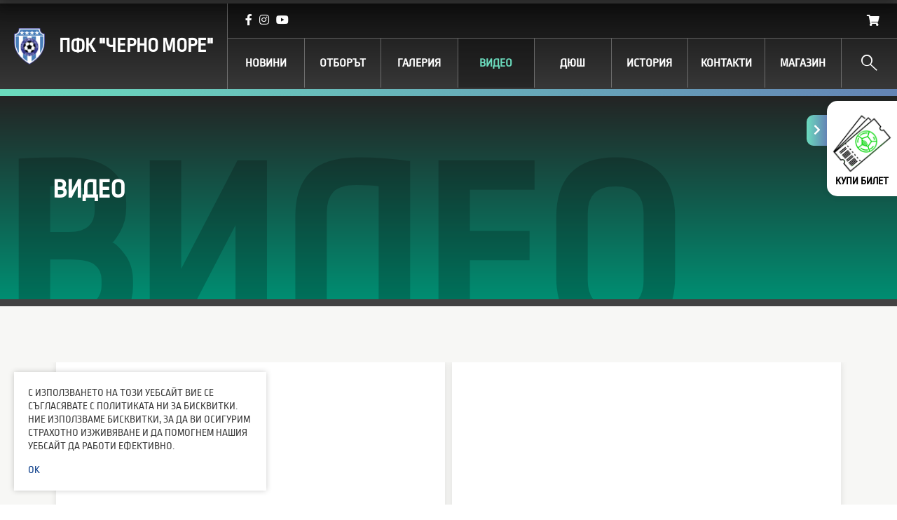

--- FILE ---
content_type: text/html; charset=UTF-8
request_url: https://chernomorepfc.bg/video/page/6/
body_size: 13317
content:
<!DOCTYPE html>
<html lang="bg-BG" prefix="og: https://ogp.me/ns#">
<head>
    <meta http-equiv="Content-Type" content="text/html; charset=UTF-8" />
    <meta name="viewport" content="width=device-width, initial-scale=1.0, user-scalable=0">

    <link rel="stylesheet" href="https://fonts.googleapis.com/css2?family=Material+Symbols+Outlined:opsz,wght,FILL,GRAD@20..48,100..700,0..1,-50..200" />

    
<!-- Search Engine Optimization by Rank Math - https://s.rankmath.com/home -->
<title>ВИДЕО - ПФК &quot;Черно море&quot;</title>
<meta name="robots" content="follow, index, max-snippet:-1, max-video-preview:-1, max-image-preview:large"/>
<link rel="canonical" href="https://chernomorepfc.bg/video/" />
<meta property="og:locale" content="bg_BG" />
<meta property="og:type" content="article" />
<meta property="og:title" content="ВИДЕО - ПФК &quot;Черно море&quot;" />
<meta property="og:url" content="https://chernomorepfc.bg/video/" />
<meta property="og:site_name" content="ПФК &quot;Черно море&quot;" />
<meta property="og:updated_time" content="2022-08-19T16:37:16+03:00" />
<meta property="article:published_time" content="2021-05-20T12:09:18+03:00" />
<meta property="article:modified_time" content="2022-08-19T16:37:16+03:00" />
<meta name="twitter:card" content="summary_large_image" />
<meta name="twitter:title" content="ВИДЕО - ПФК &quot;Черно море&quot;" />
<meta name="twitter:label1" content="Time to read" />
<meta name="twitter:data1" content="Less than a minute" />
<script type="application/ld+json" class="rank-math-schema">{"@context":"https://schema.org","@graph":[{"@type":["SportsTeam","Organization"],"@id":"https://chernomorepfc.bg/#organization","name":"\u041f\u0424\u041a \\\"\u0427\u0415\u0420\u041d\u041e \u041c\u041e\u0420\u0415\\\"","url":"//localhost:3000/designner/wordpress","logo":{"@type":"ImageObject","@id":"https://chernomorepfc.bg/#logo","url":"https://chernomorepfc.bg/wp-content/uploads/2022/08/cropped-teamLogo1016.png","contentUrl":"https://chernomorepfc.bg/wp-content/uploads/2022/08/cropped-teamLogo1016.png","caption":"\u041f\u0424\u041a \\\"\u0427\u0415\u0420\u041d\u041e \u041c\u041e\u0420\u0415\\\"","inLanguage":"bg-BG","width":"512","height":"512"}},{"@type":"WebSite","@id":"https://chernomorepfc.bg/#website","url":"https://chernomorepfc.bg","name":"\u041f\u0424\u041a \\\"\u0427\u0415\u0420\u041d\u041e \u041c\u041e\u0420\u0415\\\"","publisher":{"@id":"https://chernomorepfc.bg/#organization"},"inLanguage":"bg-BG"},{"@type":"BreadcrumbList","@id":"https://chernomorepfc.bg/video/#breadcrumb","itemListElement":[{"@type":"ListItem","position":"1","item":{"@id":"https://chernomorepfc.bg","name":"Home"}},{"@type":"ListItem","position":"2","item":{"@id":"https://chernomorepfc.bg/video/","name":"\u0412\u0418\u0414\u0415\u041e"}}]},{"@type":"WebPage","@id":"https://chernomorepfc.bg/video/#webpage","url":"https://chernomorepfc.bg/video/","name":"\u0412\u0418\u0414\u0415\u041e - \u041f\u0424\u041a &quot;\u0427\u0435\u0440\u043d\u043e \u043c\u043e\u0440\u0435&quot;","datePublished":"2021-05-20T12:09:18+03:00","dateModified":"2022-08-19T16:37:16+03:00","isPartOf":{"@id":"https://chernomorepfc.bg/#website"},"inLanguage":"bg-BG","breadcrumb":{"@id":"https://chernomorepfc.bg/video/#breadcrumb"}},{"@type":"Person","@id":"https://chernomorepfc.bg/author/nxtadmin/","name":"nxtadmin","url":"https://chernomorepfc.bg/author/nxtadmin/","image":{"@type":"ImageObject","@id":"https://secure.gravatar.com/avatar/2ab2fdef590cbaffce697ef83a5da21e06a3596f8f13e6211256696f08e47442?s=96&amp;d=mm&amp;r=g","url":"https://secure.gravatar.com/avatar/2ab2fdef590cbaffce697ef83a5da21e06a3596f8f13e6211256696f08e47442?s=96&amp;d=mm&amp;r=g","caption":"nxtadmin","inLanguage":"bg-BG"},"sameAs":["https://chernomorepfc.bg"],"worksFor":{"@id":"https://chernomorepfc.bg/#organization"}},{"@type":"Article","headline":"\u0412\u0418\u0414\u0415\u041e - \u041f\u0424\u041a &quot;\u0427\u0435\u0440\u043d\u043e \u043c\u043e\u0440\u0435&quot;","datePublished":"2021-05-20T12:09:18+03:00","dateModified":"2022-08-19T16:37:16+03:00","author":{"@id":"https://chernomorepfc.bg/author/nxtadmin/"},"publisher":{"@id":"https://chernomorepfc.bg/#organization"},"name":"\u0412\u0418\u0414\u0415\u041e - \u041f\u0424\u041a &quot;\u0427\u0435\u0440\u043d\u043e \u043c\u043e\u0440\u0435&quot;","@id":"https://chernomorepfc.bg/video/#richSnippet","isPartOf":{"@id":"https://chernomorepfc.bg/video/#webpage"},"inLanguage":"bg-BG","mainEntityOfPage":{"@id":"https://chernomorepfc.bg/video/#webpage"}}]}</script>
<!-- /Rank Math WordPress SEO plugin -->

<link rel="alternate" title="oEmbed (JSON)" type="application/json+oembed" href="https://chernomorepfc.bg/wp-json/oembed/1.0/embed?url=https%3A%2F%2Fchernomorepfc.bg%2Fvideo%2F" />
<link rel="alternate" title="oEmbed (XML)" type="text/xml+oembed" href="https://chernomorepfc.bg/wp-json/oembed/1.0/embed?url=https%3A%2F%2Fchernomorepfc.bg%2Fvideo%2F&#038;format=xml" />
<style id='wp-img-auto-sizes-contain-inline-css' type='text/css'>
img:is([sizes=auto i],[sizes^="auto," i]){contain-intrinsic-size:3000px 1500px}
/*# sourceURL=wp-img-auto-sizes-contain-inline-css */
</style>
<link rel='stylesheet' id='gtranslate-style-css' href='https://chernomorepfc.bg/wp-content/plugins/gtranslate/gtranslate-style16.css?ver=6.9' type='text/css' media='all' />
<style id='wp-emoji-styles-inline-css' type='text/css'>

	img.wp-smiley, img.emoji {
		display: inline !important;
		border: none !important;
		box-shadow: none !important;
		height: 1em !important;
		width: 1em !important;
		margin: 0 0.07em !important;
		vertical-align: -0.1em !important;
		background: none !important;
		padding: 0 !important;
	}
/*# sourceURL=wp-emoji-styles-inline-css */
</style>
<style id='wp-block-library-inline-css' type='text/css'>
:root{--wp-block-synced-color:#7a00df;--wp-block-synced-color--rgb:122,0,223;--wp-bound-block-color:var(--wp-block-synced-color);--wp-editor-canvas-background:#ddd;--wp-admin-theme-color:#007cba;--wp-admin-theme-color--rgb:0,124,186;--wp-admin-theme-color-darker-10:#006ba1;--wp-admin-theme-color-darker-10--rgb:0,107,160.5;--wp-admin-theme-color-darker-20:#005a87;--wp-admin-theme-color-darker-20--rgb:0,90,135;--wp-admin-border-width-focus:2px}@media (min-resolution:192dpi){:root{--wp-admin-border-width-focus:1.5px}}.wp-element-button{cursor:pointer}:root .has-very-light-gray-background-color{background-color:#eee}:root .has-very-dark-gray-background-color{background-color:#313131}:root .has-very-light-gray-color{color:#eee}:root .has-very-dark-gray-color{color:#313131}:root .has-vivid-green-cyan-to-vivid-cyan-blue-gradient-background{background:linear-gradient(135deg,#00d084,#0693e3)}:root .has-purple-crush-gradient-background{background:linear-gradient(135deg,#34e2e4,#4721fb 50%,#ab1dfe)}:root .has-hazy-dawn-gradient-background{background:linear-gradient(135deg,#faaca8,#dad0ec)}:root .has-subdued-olive-gradient-background{background:linear-gradient(135deg,#fafae1,#67a671)}:root .has-atomic-cream-gradient-background{background:linear-gradient(135deg,#fdd79a,#004a59)}:root .has-nightshade-gradient-background{background:linear-gradient(135deg,#330968,#31cdcf)}:root .has-midnight-gradient-background{background:linear-gradient(135deg,#020381,#2874fc)}:root{--wp--preset--font-size--normal:16px;--wp--preset--font-size--huge:42px}.has-regular-font-size{font-size:1em}.has-larger-font-size{font-size:2.625em}.has-normal-font-size{font-size:var(--wp--preset--font-size--normal)}.has-huge-font-size{font-size:var(--wp--preset--font-size--huge)}.has-text-align-center{text-align:center}.has-text-align-left{text-align:left}.has-text-align-right{text-align:right}.has-fit-text{white-space:nowrap!important}#end-resizable-editor-section{display:none}.aligncenter{clear:both}.items-justified-left{justify-content:flex-start}.items-justified-center{justify-content:center}.items-justified-right{justify-content:flex-end}.items-justified-space-between{justify-content:space-between}.screen-reader-text{border:0;clip-path:inset(50%);height:1px;margin:-1px;overflow:hidden;padding:0;position:absolute;width:1px;word-wrap:normal!important}.screen-reader-text:focus{background-color:#ddd;clip-path:none;color:#444;display:block;font-size:1em;height:auto;left:5px;line-height:normal;padding:15px 23px 14px;text-decoration:none;top:5px;width:auto;z-index:100000}html :where(.has-border-color){border-style:solid}html :where([style*=border-top-color]){border-top-style:solid}html :where([style*=border-right-color]){border-right-style:solid}html :where([style*=border-bottom-color]){border-bottom-style:solid}html :where([style*=border-left-color]){border-left-style:solid}html :where([style*=border-width]){border-style:solid}html :where([style*=border-top-width]){border-top-style:solid}html :where([style*=border-right-width]){border-right-style:solid}html :where([style*=border-bottom-width]){border-bottom-style:solid}html :where([style*=border-left-width]){border-left-style:solid}html :where(img[class*=wp-image-]){height:auto;max-width:100%}:where(figure){margin:0 0 1em}html :where(.is-position-sticky){--wp-admin--admin-bar--position-offset:var(--wp-admin--admin-bar--height,0px)}@media screen and (max-width:600px){html :where(.is-position-sticky){--wp-admin--admin-bar--position-offset:0px}}

/*# sourceURL=wp-block-library-inline-css */
</style><style id='global-styles-inline-css' type='text/css'>
:root{--wp--preset--aspect-ratio--square: 1;--wp--preset--aspect-ratio--4-3: 4/3;--wp--preset--aspect-ratio--3-4: 3/4;--wp--preset--aspect-ratio--3-2: 3/2;--wp--preset--aspect-ratio--2-3: 2/3;--wp--preset--aspect-ratio--16-9: 16/9;--wp--preset--aspect-ratio--9-16: 9/16;--wp--preset--color--black: #000000;--wp--preset--color--cyan-bluish-gray: #abb8c3;--wp--preset--color--white: #ffffff;--wp--preset--color--pale-pink: #f78da7;--wp--preset--color--vivid-red: #cf2e2e;--wp--preset--color--luminous-vivid-orange: #ff6900;--wp--preset--color--luminous-vivid-amber: #fcb900;--wp--preset--color--light-green-cyan: #7bdcb5;--wp--preset--color--vivid-green-cyan: #00d084;--wp--preset--color--pale-cyan-blue: #8ed1fc;--wp--preset--color--vivid-cyan-blue: #0693e3;--wp--preset--color--vivid-purple: #9b51e0;--wp--preset--gradient--vivid-cyan-blue-to-vivid-purple: linear-gradient(135deg,rgb(6,147,227) 0%,rgb(155,81,224) 100%);--wp--preset--gradient--light-green-cyan-to-vivid-green-cyan: linear-gradient(135deg,rgb(122,220,180) 0%,rgb(0,208,130) 100%);--wp--preset--gradient--luminous-vivid-amber-to-luminous-vivid-orange: linear-gradient(135deg,rgb(252,185,0) 0%,rgb(255,105,0) 100%);--wp--preset--gradient--luminous-vivid-orange-to-vivid-red: linear-gradient(135deg,rgb(255,105,0) 0%,rgb(207,46,46) 100%);--wp--preset--gradient--very-light-gray-to-cyan-bluish-gray: linear-gradient(135deg,rgb(238,238,238) 0%,rgb(169,184,195) 100%);--wp--preset--gradient--cool-to-warm-spectrum: linear-gradient(135deg,rgb(74,234,220) 0%,rgb(151,120,209) 20%,rgb(207,42,186) 40%,rgb(238,44,130) 60%,rgb(251,105,98) 80%,rgb(254,248,76) 100%);--wp--preset--gradient--blush-light-purple: linear-gradient(135deg,rgb(255,206,236) 0%,rgb(152,150,240) 100%);--wp--preset--gradient--blush-bordeaux: linear-gradient(135deg,rgb(254,205,165) 0%,rgb(254,45,45) 50%,rgb(107,0,62) 100%);--wp--preset--gradient--luminous-dusk: linear-gradient(135deg,rgb(255,203,112) 0%,rgb(199,81,192) 50%,rgb(65,88,208) 100%);--wp--preset--gradient--pale-ocean: linear-gradient(135deg,rgb(255,245,203) 0%,rgb(182,227,212) 50%,rgb(51,167,181) 100%);--wp--preset--gradient--electric-grass: linear-gradient(135deg,rgb(202,248,128) 0%,rgb(113,206,126) 100%);--wp--preset--gradient--midnight: linear-gradient(135deg,rgb(2,3,129) 0%,rgb(40,116,252) 100%);--wp--preset--font-size--small: 13px;--wp--preset--font-size--medium: 20px;--wp--preset--font-size--large: 36px;--wp--preset--font-size--x-large: 42px;--wp--preset--spacing--20: 0.44rem;--wp--preset--spacing--30: 0.67rem;--wp--preset--spacing--40: 1rem;--wp--preset--spacing--50: 1.5rem;--wp--preset--spacing--60: 2.25rem;--wp--preset--spacing--70: 3.38rem;--wp--preset--spacing--80: 5.06rem;--wp--preset--shadow--natural: 6px 6px 9px rgba(0, 0, 0, 0.2);--wp--preset--shadow--deep: 12px 12px 50px rgba(0, 0, 0, 0.4);--wp--preset--shadow--sharp: 6px 6px 0px rgba(0, 0, 0, 0.2);--wp--preset--shadow--outlined: 6px 6px 0px -3px rgb(255, 255, 255), 6px 6px rgb(0, 0, 0);--wp--preset--shadow--crisp: 6px 6px 0px rgb(0, 0, 0);}:where(.is-layout-flex){gap: 0.5em;}:where(.is-layout-grid){gap: 0.5em;}body .is-layout-flex{display: flex;}.is-layout-flex{flex-wrap: wrap;align-items: center;}.is-layout-flex > :is(*, div){margin: 0;}body .is-layout-grid{display: grid;}.is-layout-grid > :is(*, div){margin: 0;}:where(.wp-block-columns.is-layout-flex){gap: 2em;}:where(.wp-block-columns.is-layout-grid){gap: 2em;}:where(.wp-block-post-template.is-layout-flex){gap: 1.25em;}:where(.wp-block-post-template.is-layout-grid){gap: 1.25em;}.has-black-color{color: var(--wp--preset--color--black) !important;}.has-cyan-bluish-gray-color{color: var(--wp--preset--color--cyan-bluish-gray) !important;}.has-white-color{color: var(--wp--preset--color--white) !important;}.has-pale-pink-color{color: var(--wp--preset--color--pale-pink) !important;}.has-vivid-red-color{color: var(--wp--preset--color--vivid-red) !important;}.has-luminous-vivid-orange-color{color: var(--wp--preset--color--luminous-vivid-orange) !important;}.has-luminous-vivid-amber-color{color: var(--wp--preset--color--luminous-vivid-amber) !important;}.has-light-green-cyan-color{color: var(--wp--preset--color--light-green-cyan) !important;}.has-vivid-green-cyan-color{color: var(--wp--preset--color--vivid-green-cyan) !important;}.has-pale-cyan-blue-color{color: var(--wp--preset--color--pale-cyan-blue) !important;}.has-vivid-cyan-blue-color{color: var(--wp--preset--color--vivid-cyan-blue) !important;}.has-vivid-purple-color{color: var(--wp--preset--color--vivid-purple) !important;}.has-black-background-color{background-color: var(--wp--preset--color--black) !important;}.has-cyan-bluish-gray-background-color{background-color: var(--wp--preset--color--cyan-bluish-gray) !important;}.has-white-background-color{background-color: var(--wp--preset--color--white) !important;}.has-pale-pink-background-color{background-color: var(--wp--preset--color--pale-pink) !important;}.has-vivid-red-background-color{background-color: var(--wp--preset--color--vivid-red) !important;}.has-luminous-vivid-orange-background-color{background-color: var(--wp--preset--color--luminous-vivid-orange) !important;}.has-luminous-vivid-amber-background-color{background-color: var(--wp--preset--color--luminous-vivid-amber) !important;}.has-light-green-cyan-background-color{background-color: var(--wp--preset--color--light-green-cyan) !important;}.has-vivid-green-cyan-background-color{background-color: var(--wp--preset--color--vivid-green-cyan) !important;}.has-pale-cyan-blue-background-color{background-color: var(--wp--preset--color--pale-cyan-blue) !important;}.has-vivid-cyan-blue-background-color{background-color: var(--wp--preset--color--vivid-cyan-blue) !important;}.has-vivid-purple-background-color{background-color: var(--wp--preset--color--vivid-purple) !important;}.has-black-border-color{border-color: var(--wp--preset--color--black) !important;}.has-cyan-bluish-gray-border-color{border-color: var(--wp--preset--color--cyan-bluish-gray) !important;}.has-white-border-color{border-color: var(--wp--preset--color--white) !important;}.has-pale-pink-border-color{border-color: var(--wp--preset--color--pale-pink) !important;}.has-vivid-red-border-color{border-color: var(--wp--preset--color--vivid-red) !important;}.has-luminous-vivid-orange-border-color{border-color: var(--wp--preset--color--luminous-vivid-orange) !important;}.has-luminous-vivid-amber-border-color{border-color: var(--wp--preset--color--luminous-vivid-amber) !important;}.has-light-green-cyan-border-color{border-color: var(--wp--preset--color--light-green-cyan) !important;}.has-vivid-green-cyan-border-color{border-color: var(--wp--preset--color--vivid-green-cyan) !important;}.has-pale-cyan-blue-border-color{border-color: var(--wp--preset--color--pale-cyan-blue) !important;}.has-vivid-cyan-blue-border-color{border-color: var(--wp--preset--color--vivid-cyan-blue) !important;}.has-vivid-purple-border-color{border-color: var(--wp--preset--color--vivid-purple) !important;}.has-vivid-cyan-blue-to-vivid-purple-gradient-background{background: var(--wp--preset--gradient--vivid-cyan-blue-to-vivid-purple) !important;}.has-light-green-cyan-to-vivid-green-cyan-gradient-background{background: var(--wp--preset--gradient--light-green-cyan-to-vivid-green-cyan) !important;}.has-luminous-vivid-amber-to-luminous-vivid-orange-gradient-background{background: var(--wp--preset--gradient--luminous-vivid-amber-to-luminous-vivid-orange) !important;}.has-luminous-vivid-orange-to-vivid-red-gradient-background{background: var(--wp--preset--gradient--luminous-vivid-orange-to-vivid-red) !important;}.has-very-light-gray-to-cyan-bluish-gray-gradient-background{background: var(--wp--preset--gradient--very-light-gray-to-cyan-bluish-gray) !important;}.has-cool-to-warm-spectrum-gradient-background{background: var(--wp--preset--gradient--cool-to-warm-spectrum) !important;}.has-blush-light-purple-gradient-background{background: var(--wp--preset--gradient--blush-light-purple) !important;}.has-blush-bordeaux-gradient-background{background: var(--wp--preset--gradient--blush-bordeaux) !important;}.has-luminous-dusk-gradient-background{background: var(--wp--preset--gradient--luminous-dusk) !important;}.has-pale-ocean-gradient-background{background: var(--wp--preset--gradient--pale-ocean) !important;}.has-electric-grass-gradient-background{background: var(--wp--preset--gradient--electric-grass) !important;}.has-midnight-gradient-background{background: var(--wp--preset--gradient--midnight) !important;}.has-small-font-size{font-size: var(--wp--preset--font-size--small) !important;}.has-medium-font-size{font-size: var(--wp--preset--font-size--medium) !important;}.has-large-font-size{font-size: var(--wp--preset--font-size--large) !important;}.has-x-large-font-size{font-size: var(--wp--preset--font-size--x-large) !important;}
/*# sourceURL=global-styles-inline-css */
</style>

<style id='classic-theme-styles-inline-css' type='text/css'>
/*! This file is auto-generated */
.wp-block-button__link{color:#fff;background-color:#32373c;border-radius:9999px;box-shadow:none;text-decoration:none;padding:calc(.667em + 2px) calc(1.333em + 2px);font-size:1.125em}.wp-block-file__button{background:#32373c;color:#fff;text-decoration:none}
/*# sourceURL=/wp-includes/css/classic-themes.min.css */
</style>
<link rel='stylesheet' id='contact-form-7-css' href='https://chernomorepfc.bg/wp-content/plugins/contact-form-7/includes/css/styles.css?ver=5.6.4' type='text/css' media='all' />
<link rel='stylesheet' id='woocommerce-layout-css' href='https://chernomorepfc.bg/wp-content/plugins/woocommerce/assets/css/woocommerce-layout.css?ver=7.1.0' type='text/css' media='all' />
<link rel='stylesheet' id='woocommerce-smallscreen-css' href='https://chernomorepfc.bg/wp-content/plugins/woocommerce/assets/css/woocommerce-smallscreen.css?ver=7.1.0' type='text/css' media='only screen and (max-width: 768px)' />
<link rel='stylesheet' id='woocommerce-general-css' href='https://chernomorepfc.bg/wp-content/plugins/woocommerce/assets/css/woocommerce.css?ver=7.1.0' type='text/css' media='all' />
<style id='woocommerce-inline-inline-css' type='text/css'>
.woocommerce form .form-row .required { visibility: visible; }
/*# sourceURL=woocommerce-inline-inline-css */
</style>
<link rel='stylesheet' id='slick-css-css' href='https://chernomorepfc.bg/wp-content/themes/chernomorepfc/assets/vendor/slick/slick.css?ver=6.9' type='text/css' media='all' />
<link rel='stylesheet' id='magnific-popup-css-css' href='https://chernomorepfc.bg/wp-content/themes/chernomorepfc/assets/vendor/Magnific-Popup-master/dist/magnific-popup.css?ver=6.9' type='text/css' media='all' />
<link rel='stylesheet' id='fontawesome-css-css' href='https://chernomorepfc.bg/wp-content/themes/chernomorepfc/assets/vendor/fontawesome.css?ver=6.9' type='text/css' media='all' />
<link rel='stylesheet' id='jarallax-css-css' href='https://chernomorepfc.bg/wp-content/themes/chernomorepfc/assets/vendor/jarallax/jarallax.css?ver=6.9' type='text/css' media='all' />
<link rel='stylesheet' id='theme-styles-css' href='https://chernomorepfc.bg/wp-content/themes/chernomorepfc/assets/dist/style.min.css?ver=6.9' type='text/css' media='all' />
<link rel='stylesheet' id='wp-styles-css' href='https://chernomorepfc.bg/wp-content/themes/chernomorepfc/style.css?ver=6.9' type='text/css' media='all' />
<script type="text/javascript" src="https://chernomorepfc.bg/wp-includes/js/jquery/jquery.min.js?ver=3.7.1" id="jquery-core-js"></script>
<script type="text/javascript" src="https://chernomorepfc.bg/wp-includes/js/jquery/jquery-migrate.min.js?ver=3.4.1" id="jquery-migrate-js"></script>
<script type="text/javascript" src="https://chernomorepfc.bg/wp-content/themes/chernomorepfc/assets/vendor/jquery/jquery-3.4.1.min.js?ver=6.9" id="jquery-js-js"></script>
<script type="text/javascript" src="https://chernomorepfc.bg/wp-content/themes/chernomorepfc/assets/dist/main.min.js?ver=6.9" id="theme-js-js"></script>
<script type="text/javascript" src="https://chernomorepfc.bg/wp-content/themes/chernomorepfc/assets/vendor/slick/slick.min.js?ver=6.9" id="slick-js-js"></script>
<script type="text/javascript" src="https://chernomorepfc.bg/wp-content/themes/chernomorepfc/assets/vendor/Magnific-Popup-master/dist/jquery.magnific-popup.min.js?ver=6.9" id="magnific-popup-js-js"></script>
<script type="text/javascript" src="https://chernomorepfc.bg/wp-content/themes/chernomorepfc/assets/vendor/isotope-master/dist/isotope.pkgd.min.js?ver=6.9" id="isotope-js-js"></script>
<script type="text/javascript" src="https://chernomorepfc.bg/wp-content/themes/chernomorepfc/assets/vendor/isotope-master/js/layout-modes/packery-mode.pkgd.min.js?ver=6.9" id="isotope-masonry-packery-js"></script>
<script type="text/javascript" src="https://chernomorepfc.bg/wp-content/themes/chernomorepfc/assets/vendor/jarallax/jarallax.min.js?ver=6.9" id="jarallax-js-js"></script>
<link rel="https://api.w.org/" href="https://chernomorepfc.bg/wp-json/" /><link rel="alternate" title="JSON" type="application/json" href="https://chernomorepfc.bg/wp-json/wp/v2/pages/3991" /><link rel='shortlink' href='https://chernomorepfc.bg/?p=3991' />
	<noscript><style>.woocommerce-product-gallery{ opacity: 1 !important; }</style></noscript>
	<link rel="icon" href="https://chernomorepfc.bg/wp-content/uploads/2022/08/cropped-teamLogo1016-32x32.png" sizes="32x32" />
<link rel="icon" href="https://chernomorepfc.bg/wp-content/uploads/2022/08/cropped-teamLogo1016-192x192.png" sizes="192x192" />
<link rel="apple-touch-icon" href="https://chernomorepfc.bg/wp-content/uploads/2022/08/cropped-teamLogo1016-180x180.png" />
<meta name="msapplication-TileImage" content="https://chernomorepfc.bg/wp-content/uploads/2022/08/cropped-teamLogo1016-270x270.png" />
    
	
    
    <style type="text/css" media="screen">
    		    	body { background: #ffffff; }
    	    		    	.shell { width:100%; max-width:1170px; }
    	
    	.shell { padding:0 20px; }
    	.section { padding:40px 0; margin:40px 0;}
    	.logo img { min-width:44px; max-width:44px; } 

		p { font-size:18px; }
		ol li, ul li { font-size:16px; }
		h1 { font-size:46px; }
		h2 { font-size:40px; }
		h3 { font-size:26px; }
		h4 { font-size:24px; }
		h5 { font-size:18px; }
		h6 { font-size:17px; }

    	@media(max-width: 1023px){
	    	.shell { padding:0 15px; }
	    	.section { padding:30px 0; margin:30px 0;}
	    	.logo img { min-width:44px; max-width:44px;  } 
			
	    	p { font-size:16px; }


	    	ol li, ul li { font-size:16px; }
	    	h1 { font-size:26px; }
	    	h2 { font-size:26px; }
	    	h3 { font-size:19px; }
	    	h4 { font-size:18px; }
	    	h5 { font-size:17px; }
	    	h6 { font-size:16px; }
    	}
    	@media(max-width: 767px){
	    	.shell { padding:0 10px; }
	    	.section { padding:20px 0; margin:20px 0;}
	    	.logo img { min-width:44px; max-width:44px;  } 
    	}
    </style>
</head>

<body class="paged wp-singular page-template-default page page-id-3991 paged-6 page-paged-6 wp-theme-chernomorepfc theme-chernomorepfc woocommerce-no-js" >

		<div class="sripe " style="background-image: url()">
			
		</div><!-- /.sripe -->
	
<div class="nav-mobile">
	<ul id="menu-main-menu" class="menu"><li id="menu-item-4001" class="menu-item menu-item-type-post_type menu-item-object-page menu-item-home menu-item-4001"><a href="https://chernomorepfc.bg/">НОВИНИ</a></li>
<li id="menu-item-4008" class="menu-item menu-item-type-post_type menu-item-object-page menu-item-4008"><a href="https://chernomorepfc.bg/otborat/">Отборът</a></li>
<li id="menu-item-4003" class="menu-item menu-item-type-post_type menu-item-object-page menu-item-4003"><a href="https://chernomorepfc.bg/galeria/">ГАЛЕРИЯ</a></li>
<li id="menu-item-4002" class="menu-item menu-item-type-post_type menu-item-object-page current-menu-item page_item page-item-3991 current_page_item menu-item-4002"><a href="https://chernomorepfc.bg/video/" aria-current="page">ВИДЕО</a></li>
<li id="menu-item-4004" class="notranslate menu-item menu-item-type-post_type menu-item-object-page menu-item-4004"><a href="https://chernomorepfc.bg/dyush/">ДЮШ</a></li>
<li id="menu-item-42647" class="menu-item menu-item-type-custom menu-item-object-custom menu-item-42647"><a target="_blank" href="https://chernomorefc.com/">ИСТОРИЯ</a></li>
<li id="menu-item-4006" class="menu-item menu-item-type-post_type menu-item-object-page menu-item-4006"><a href="https://chernomorepfc.bg/kontakti/">КОНТАКТИ</a></li>
<li id="menu-item-4007" class="menu-item menu-item-type-post_type menu-item-object-page menu-item-4007"><a href="https://chernomorepfc.bg/magazin/">МАГАЗИН</a></li>
<li id="menu-item-4009" class="btn-search menu-item menu-item-type-custom menu-item-object-custom menu-item-4009"><a href="#">Search</a></li>
</ul>
		<div class="socials-outer">
				    <ul class="socials">
		    		        <li>
		        	<a href="https://www.facebook.com/pfc.chernomore.varna/?show_switched_toast=0&show_invite_to_follow=0&show_switched_tooltip=0&show_podcast_settings=0&show_community_transition=0&show_community_review_changes=0&show_follower_visibility_disclosure=0" target="_blank"><i class="fab fa-facebook-f" aria-hidden="true"></i></a>
		        </li>
		    		        <li>
		        	<a href="https://www.instagram.com/chernomorefc/" target="_blank"><i class="fab fa-instagram" aria-hidden="true"></i></a>
		        </li>
		    		        <li>
		        	<a href="https://www.youtube.com/@pfc-chernomore-tv" target="_blank"><i class="fab fa-youtube" aria-hidden="true"></i></a>
		        </li>
		    		        <li>
		        	<a href="#" target="_blank"><i class="fab fa-tiktok" aria-hidden="true"></i></a>
		        </li>
		    		    </ul>
			</div><!-- /.socials -->
	</div><!-- /.nav-mobile -->


<div class="sticky-menu">
	<a href="#" class="sticky-hide">
		<i class="fas fa-chevron-right"></i>
	</a>

	<ul>
					    	<li>
		
			     	<a href="https://chernomorepfc.bg/machove/"><img src="https://chernomorepfc.bg/wp-content/uploads/2022/09/noun-ticket-2265811-2.png" alt=""><span>Купи билет</span></a>
			        
			        </li>	</ul>
</div><!-- /.sticky-menu -->

<div class="wrapper">
    <header class="header header-is-fixed" id="header">
    	<div class="core">
    		<div class="logo">
    			<a href="https://chernomorepfc.bg"><img src="https://chernomorepfc.bg/wp-content/uploads/2022/08/logo-chernomore-big.png" alt="ПФК &quot;Черно море&quot;"><span class="logo__text">ПФК "Черно море"</span></a>
    		</div><!-- /.logo -->
    					
    					<div class="header__main">
    		    			<div class="header__content">
    		    				    		    				<div class="socials-outer">
    		    					    		    					    <ul class="socials">
    		    					        		    					        <li>
    		    					        	<a href="https://www.facebook.com/pfc.chernomore.varna/?show_switched_toast=0&show_invite_to_follow=0&show_switched_tooltip=0&show_podcast_settings=0&show_community_transition=0&show_community_review_changes=0&show_follower_visibility_disclosure=0" target="_blank"><i class="fab fa-facebook-f" aria-hidden="true"></i></a>
    		    					        </li>
    		    					        		    					        <li>
    		    					        	<a href="https://www.instagram.com/chernomorefc/" target="_blank"><i class="fab fa-instagram" aria-hidden="true"></i></a>
    		    					        </li>
    		    					        		    					        <li>
    		    					        	<a href="https://www.youtube.com/@pfc-chernomore-tv" target="_blank"><i class="fab fa-youtube" aria-hidden="true"></i></a>
    		    					        </li>
    		    					        		    					        <li>
    		    					        	<a href="#" target="_blank"><i class="fab fa-tiktok" aria-hidden="true"></i></a>
    		    					        </li>
    		    					        		    					    </ul>
    		    					    		    				</div><!-- /.socials -->
    		    				
    		    				<div class="header__right">
    		    														 <a class="menu-item cart-contents" href="https://chernomorepfc.bg/kolichka/" title="My Basket">
																			</a>

    		    					<!-- GTranslate: https://gtranslate.io/ -->
<a href="#" onclick="doGTranslate('bg|bg');return false;" title="Bulgarian" class="glink nturl notranslate"><img src="//chernomorepfc.bg/wp-content/plugins/gtranslate/flags/svg/bg.svg" height="16" width="16" alt="Bulgarian" /></a>
<style>a.glink img {margin-right:2px;}</style>
<style>#goog-gt-tt{display:none!important;}.goog-te-banner-frame{display:none!important;}.goog-te-menu-value:hover{text-decoration:none!important;}.goog-text-highlight{background-color:transparent!important;box-shadow:none!important;}body{top:0!important;}#google_translate_element2{display:none!important;}</style>
<div id="google_translate_element2"></div>
<script>function googleTranslateElementInit2() {new google.translate.TranslateElement({pageLanguage: 'bg',autoDisplay: false}, 'google_translate_element2');}if(!window.gt_translate_script){window.gt_translate_script=document.createElement('script');gt_translate_script.src='https://translate.google.com/translate_a/element.js?cb=googleTranslateElementInit2';document.body.appendChild(gt_translate_script);}</script>

<script>
function GTranslateGetCurrentLang() {var keyValue = document['cookie'].match('(^|;) ?googtrans=([^;]*)(;|$)');return keyValue ? keyValue[2].split('/')[2] : null;}
function GTranslateFireEvent(element,event){try{if(document.createEventObject){var evt=document.createEventObject();element.fireEvent('on'+event,evt)}else{var evt=document.createEvent('HTMLEvents');evt.initEvent(event,true,true);element.dispatchEvent(evt)}}catch(e){}}
function doGTranslate(lang_pair){if(lang_pair.value)lang_pair=lang_pair.value;if(lang_pair=='')return;var lang=lang_pair.split('|')[1];if(GTranslateGetCurrentLang() == null && lang == lang_pair.split('|')[0])return;if(typeof ga=='function'){ga('send', 'event', 'GTranslate', lang, location.hostname+location.pathname+location.search);}var teCombo;var sel=document.getElementsByTagName('select');for(var i=0;i<sel.length;i++)if(sel[i].className.indexOf('goog-te-combo')!=-1){teCombo=sel[i];break;}if(document.getElementById('google_translate_element2')==null||document.getElementById('google_translate_element2').innerHTML.length==0||teCombo.length==0||teCombo.innerHTML.length==0){setTimeout(function(){doGTranslate(lang_pair)},500)}else{teCombo.value=lang;GTranslateFireEvent(teCombo,'change');GTranslateFireEvent(teCombo,'change')}}
</script>
    		    				</div><!-- /.header__right -->
    		    			</div><!-- /.header__content -->
    	
    			    		<aside class="header__aside">
    					    	<nav class="nav">
    					    		<a href="#" class="btn-menu">
    					    			<span></span>
    					    			<span></span>
    					    			<span></span>
    					    		</a>
    					    		
    					    		<ul id="menu-main-menu-1" class="menu"><li class="menu-item menu-item-type-post_type menu-item-object-page menu-item-home menu-item-4001"><a href="https://chernomorepfc.bg/">НОВИНИ</a></li>
<li class="menu-item menu-item-type-post_type menu-item-object-page menu-item-4008"><a href="https://chernomorepfc.bg/otborat/">Отборът</a></li>
<li class="menu-item menu-item-type-post_type menu-item-object-page menu-item-4003"><a href="https://chernomorepfc.bg/galeria/">ГАЛЕРИЯ</a></li>
<li class="menu-item menu-item-type-post_type menu-item-object-page current-menu-item page_item page-item-3991 current_page_item menu-item-4002"><a href="https://chernomorepfc.bg/video/" aria-current="page">ВИДЕО</a></li>
<li class="notranslate menu-item menu-item-type-post_type menu-item-object-page menu-item-4004"><a href="https://chernomorepfc.bg/dyush/">ДЮШ</a></li>
<li class="menu-item menu-item-type-custom menu-item-object-custom menu-item-42647"><a target="_blank" href="https://chernomorefc.com/">ИСТОРИЯ</a></li>
<li class="menu-item menu-item-type-post_type menu-item-object-page menu-item-4006"><a href="https://chernomorepfc.bg/kontakti/">КОНТАКТИ</a></li>
<li class="menu-item menu-item-type-post_type menu-item-object-page menu-item-4007"><a href="https://chernomorepfc.bg/magazin/">МАГАЗИН</a></li>
<li class="btn-search menu-item menu-item-type-custom menu-item-object-custom menu-item-4009"><a href="#">Search</a></li>
</ul>

    					    	</nav><!-- /.nav -->
    	
    			    			
    	
    				    		    			    		</aside><!-- /.header__aside -->
    					</div><!-- /.header__main -->

    					<div class="search-bar">
    						<form role="search" method="get" class="search-form" action="https://chernomorepfc.bg/">
				<label>
					<span class="screen-reader-text">Търсене за:</span>
					<input type="search" class="search-field" placeholder="Търсене &hellip;" value="" name="s" />
				</label>
				<input type="submit" class="search-submit" value="Търсене" />
			</form>    					</div><!-- /.search-bar -->
    	</div><!-- /.header__inner -->
    </header><!-- /.header -->

<main class="main">
        <section class="section section-hero">
        <div class="section__image" style="background-image:url(); ">
            <img style="display: none;" src="" alt="">
        </div><!-- /.section__image -->
        
        <div class="shell">
            <div class="section__content">
                <div class="section__title">
                    <h1>ВИДЕО</h1>
                </div><!-- /.section__title -->
            </div>
        </div><!-- /.shell -->
        <span class="big-title">ВИДЕО</span>
    </section><!-- /.hero -->
    
        <section class="section section--singlepost">
        <div class="shell">
                	
		<style type="text/css" media="screen">
			
			
			
			
							#block_62fb9591a06b3 { margin-top:0px; margin-bottom:0px; }

				@media(max-width: 1023px){
					#block_62fb9591a06b3 { margin-top:0px; margin-bottom:0px; }
				}
				@media(max-width: 767px){
					#block_62fb9591a06b3 { margin-top:0px; margin-bottom:0px; }
				}
			</style>
	<section class="section section-videos 	" id="block_62fb9591a06b3" style="
					background-color: ;
		
					color: #000000;
		
					margin-left: -50vw; margin-right:-50vw; padding-left: 50vw; padding-right: 50vw; 
		
		overflow: hidden; 
		
		 	">


 	
		<div class="shell">
			<div class="section__content">
								
				
																				<ul class="feed" >
						
						<li class="feed-item   " >
							
						    <a class="feed__image" href="https://chernomorepfc.bg/videos/daniel-dimov-sled-cherno-more-pirin-blagoevgrad-2-1/">
						    							    		<span style="background-image: url();">
						    									    		</span><!-- /.feed__image -->
						    							    </a>
						    
						    <div class="feed__text">
						    										<div class="video-outer">
										
<iframe loading="lazy" width="560" height="315" src="https://www.youtube.com/embed/FQ2m4kF7U3E?si=e33ZC2dkI8FSq-Bc" title="YouTube video player" frameborder="0" allow="accelerometer; autoplay; clipboard-write; encrypted-media; gyroscope; picture-in-picture; web-share" allowfullscreen></iframe>

										<h3>
											<a href="https://chernomorepfc.bg/videos/daniel-dimov-sled-cherno-more-pirin-blagoevgrad-2-1/">Даниел Димов след Черно море &#8211; Пирин (Благоевград) 2:1</a>
										</h3>

										<p>
				    		    			<span><span class="material-symbols-outlined">
				    						schedule
				    						</span>26.10.2023</span>
				    		    		</p>
									</div><!-- /.video-outer -->
						    							    </div><!-- /.feed__text -->
						</li>
					
						
						<li class="feed-item   " >
							
						    <a class="feed__image" href="https://chernomorepfc.bg/videos/ilian-iliev-sled-cherno-more-pirin-blagoevgrad-2-1/">
						    							    		<span style="background-image: url();">
						    									    		</span><!-- /.feed__image -->
						    							    </a>
						    
						    <div class="feed__text">
						    										<div class="video-outer">
										


<iframe loading="lazy" width="560" height="315" src="https://www.youtube.com/embed/Wu9c3aOvMpE?si=2VHhzr-fH1P35DBY" title="YouTube video player" frameborder="0" allow="accelerometer; autoplay; clipboard-write; encrypted-media; gyroscope; picture-in-picture; web-share" allowfullscreen></iframe>

										<h3>
											<a href="https://chernomorepfc.bg/videos/ilian-iliev-sled-cherno-more-pirin-blagoevgrad-2-1/">Илиан Илиев след Черно море &#8211; Пирин (Благоевград) 2:1</a>
										</h3>

										<p>
				    		    			<span><span class="material-symbols-outlined">
				    						schedule
				    						</span>26.10.2023</span>
				    		    		</p>
									</div><!-- /.video-outer -->
						    							    </div><!-- /.feed__text -->
						</li>
					
						
						<li class="feed-item   " >
							
						    <a class="feed__image" href="https://chernomorepfc.bg/videos/cherno-more-pirin-blagoevgrad-2-1/">
						    							    		<span style="background-image: url();">
						    									    		</span><!-- /.feed__image -->
						    							    </a>
						    
						    <div class="feed__text">
						    										<div class="video-outer">
										
<iframe loading="lazy" width="560" height="315" src="https://www.vbox7.com/emb/external.php?vid=b7197d03e4" frameborder="0" allowfullscreen allow="autoplay; fullscreen"></iframe>

										<h3>
											<a href="https://chernomorepfc.bg/videos/cherno-more-pirin-blagoevgrad-2-1/">Черно море – Пирин Благоевград 2:1</a>
										</h3>

										<p>
				    		    			<span><span class="material-symbols-outlined">
				    						schedule
				    						</span>26.10.2023</span>
				    		    		</p>
									</div><!-- /.video-outer -->
						    							    </div><!-- /.feed__text -->
						</li>
					
						
						<li class="feed-item   " >
							
						    <a class="feed__image" href="https://chernomorepfc.bg/videos/ilian-iliev-sled-cherno-more-lokomotiv-plovdiv-2-2/">
						    							    		<span style="background-image: url();">
						    									    		</span><!-- /.feed__image -->
						    							    </a>
						    
						    <div class="feed__text">
						    										<div class="video-outer">
										
<iframe loading="lazy" width="560" height="315" src="https://www.youtube.com/embed/43zhtcjLqKk?si=oWeJy6nZ-q618v8k" title="YouTube video player" frameborder="0" allow="accelerometer; autoplay; clipboard-write; encrypted-media; gyroscope; picture-in-picture; web-share" allowfullscreen></iframe>

										<h3>
											<a href="https://chernomorepfc.bg/videos/ilian-iliev-sled-cherno-more-lokomotiv-plovdiv-2-2/">Илиан Илиев след Черно море &#8211; Локомотив Пловдив 2:2</a>
										</h3>

										<p>
				    		    			<span><span class="material-symbols-outlined">
				    						schedule
				    						</span>08.10.2023</span>
				    		    		</p>
									</div><!-- /.video-outer -->
						    							    </div><!-- /.feed__text -->
						</li>
					
						
						<li class="feed-item   " >
							
						    <a class="feed__image" href="https://chernomorepfc.bg/videos/47955/">
						    							    		<span style="background-image: url();">
						    									    		</span><!-- /.feed__image -->
						    							    </a>
						    
						    <div class="feed__text">
						    										<div class="video-outer">
										
<iframe loading="lazy" width="560" height="315" src="https://www.vbox7.com/emb/external.php?vid=a5a359d71a" frameborder="0" allowfullscreen allow="autoplay; fullscreen"></iframe>

										<h3>
											<a href="https://chernomorepfc.bg/videos/47955/"></a>
										</h3>

										<p>
				    		    			<span><span class="material-symbols-outlined">
				    						schedule
				    						</span>08.10.2023</span>
				    		    		</p>
									</div><!-- /.video-outer -->
						    							    </div><!-- /.feed__text -->
						</li>
					
						
						<li class="feed-item   " >
							
						    <a class="feed__image" href="https://chernomorepfc.bg/videos/cherno-more-botev-pd-1-0/">
						    							    		<span style="background-image: url();">
						    									    		</span><!-- /.feed__image -->
						    							    </a>
						    
						    <div class="feed__text">
						    										<div class="video-outer">
										
<iframe loading="lazy" width="560" height="315" src="https://www.vbox7.com/emb/external.php?vid=2c9e163ece" frameborder="0" allowfullscreen allow="autoplay; fullscreen"></iframe>

										<h3>
											<a href="https://chernomorepfc.bg/videos/cherno-more-botev-pd-1-0/">Черно море &#8211; Ботев Пд 1:0</a>
										</h3>

										<p>
				    		    			<span><span class="material-symbols-outlined">
				    						schedule
				    						</span>26.09.2023</span>
				    		    		</p>
									</div><!-- /.video-outer -->
						    							    </div><!-- /.feed__text -->
						</li>
					
												</ul>

													<div class="pagination">
							    <a class="prev page-numbers" href="https://chernomorepfc.bg/video/page/5/">&laquo; Предишни</a>
<a class="page-numbers" href="https://chernomorepfc.bg/video/page/1/">1</a>
<span class="page-numbers dots">&hellip;</span>
<a class="page-numbers" href="https://chernomorepfc.bg/video/page/4/">4</a>
<a class="page-numbers" href="https://chernomorepfc.bg/video/page/5/">5</a>
<span aria-current="page" class="page-numbers current">6</span>
<a class="page-numbers" href="https://chernomorepfc.bg/video/page/7/">7</a>
<a class="page-numbers" href="https://chernomorepfc.bg/video/page/8/">8</a>
<span class="page-numbers dots">&hellip;</span>
<a class="page-numbers" href="https://chernomorepfc.bg/video/page/16/">16</a>
<a class="next page-numbers" href="https://chernomorepfc.bg/video/page/7/">Следваща страница &raquo;</a>							</div><!-- /.pagination -->
																							</div><!-- /.section__content -->

					</div><!-- /.shell -->
	</section><!-- /.section-brands -->	


	
		<style type="text/css" media="screen">
			
			
			
			
							#block_62ff9598dbfa6 { margin-top:0px; margin-bottom:0px; }

				@media(max-width: 1023px){
					#block_62ff9598dbfa6 { margin-top:0px; margin-bottom:0px; }
				}
				@media(max-width: 767px){
					#block_62ff9598dbfa6 { margin-top:0px; margin-bottom:0px; }
				}
			</style>
	<section class="section section-logos  " id="block_62ff9598dbfa6" style=" 
					background-color: #008e72;
		
					color: #000000;
		
					margin-left: -50vw; margin-right:-50vw; padding-left: 50vw; padding-right: 50vw; 
		
		overflow: hidden;
		
		 	">
 	 
		<div class="shell">
							<div class="list__content">
					<p>Основни партньори:</p>
				</div><!-- /.list__content -->
									   <ul data-arrows-desktop="" data-arrows-mobile="" data-counter-desktop="3" data-counter-tablet="2" data-counter-mobile="1" data-autoplay-desktop="" data-autoplay-mobile="" data-dots-desktop="" data-dots-mobile="" class="list-logos">	
										   <li>
						   	<div class="list__logo">
						   		<img loading="lazy" decoding="async" width="157" height="51" src="https://chernomorepfc.bg/wp-content/uploads/2022/08/logo-3.png" class="attachment-thumbnail size-thumbnail" alt="" />						   	</div><!-- /.image -->
					   </li>
										   <li>
						   	<div class="list__logo">
						   		<img loading="lazy" decoding="async" width="157" height="51" src="https://chernomorepfc.bg/wp-content/uploads/2022/08/logo-1.png" class="attachment-thumbnail size-thumbnail" alt="" />						   	</div><!-- /.image -->
					   </li>
										   <li>
						   	<div class="list__logo">
						   		<img loading="lazy" decoding="async" width="157" height="51" src="https://chernomorepfc.bg/wp-content/uploads/2022/08/logo-2.png" class="attachment-thumbnail size-thumbnail" alt="" />						   	</div><!-- /.image -->
					   </li>
								   </ul><!-- /.list-logos -->
					</div><!-- /.shell -->
	</section><!-- /.section-brands -->	
             </div><!-- /.shell -->
    </section>
    </main>



<div class="socials-outer socials-footer">
		    <ul class="socials">
	    	     	        <li>
	        	<span class="hidden">&lt;i class=&quot;fab fa-facebook-f&quot; aria-hidden=&quot;true&quot;&gt;&lt;/i&gt;</span>
	        			        	<a href="https://www.facebook.com/pfc.chernomore.varna/?show_switched_toast=0&show_invite_to_follow=0&show_switched_tooltip=0&show_podcast_settings=0&show_community_transition=0&show_community_review_changes=0&show_follower_visibility_disclosure=0" target="_blank"><i class="fab fa-facebook-f" aria-hidden="true"></i><span>ФК "ЧЕРНО МОРЕ"</span></a>
	        		        </li>
	     	    	     	        <li>
	        	<span class="hidden">&lt;i class=&quot;fab fa-instagram&quot; aria-hidden=&quot;true&quot;&gt;&lt;/i&gt;</span>
	        			        	<a href="https://www.instagram.com/chernomorefc/" target="_blank"><i class="fab fa-instagram" aria-hidden="true"></i><span>ФК "ЧЕРНО МОРЕ"</span></a>
	        		        </li>
	     	    	     	        <li>
	        	<span class="hidden">&lt;i class=&quot;fab fa-youtube&quot; aria-hidden=&quot;true&quot;&gt;&lt;/i&gt;</span>
	        			        	<a href="https://www.youtube.com/@pfc-chernomore-tv" target="_blank"><i class="fab fa-youtube" aria-hidden="true"></i><span>ФК "ЧЕРНО МОРЕ"</span></a>
	        		        </li>
	     	    	     	        <li>
	        	<span class="hidden">&lt;i class=&quot;fab fa-tiktok&quot; aria-hidden=&quot;true&quot;&gt;&lt;/i&gt;</span>
	        			        	<a href="#" target="_blank"><i class="tiktok"><svg class="social-accounts__icon" fill="#ffffff" viewBox="-32 0 512 512"><path d="M432.734 112.465c-53.742 0-97.464-43.723-97.464-97.465 0-8.285-6.715-15-15-15h-80.336c-8.282 0-15 6.715-15 15v329.367c0 31.594-25.707 57.297-57.301 57.297s-57.297-25.703-57.297-57.297c0-31.597 25.703-57.3 57.297-57.3 8.285 0 15-6.715 15-15V191.73c0-8.28-6.715-15-15-15C75.199 176.73 0 251.934 0 344.367 0 436.801 75.2 512 167.633 512S335.27 436.8 335.27 344.367V198.574c29.851 15.918 63.074 24.227 97.464 24.227 8.286 0 15-6.715 15-15v-80.336c0-8.281-6.714-15-15-15zm0 0"></path></svg></i><span>ФК "ЧЕРНО МОРЕ"</span></a>
	        		        </li>
	     	    	    </ul>
	</div><!-- /.socials -->

<footer class="footer" id="footer">

	<div class="footer__content">
		<div class="footer__cols">
			<div class="footer__col">
				<div class="logo">
				    			<a href="https://chernomorepfc.bg"><img src="https://chernomorepfc.bg/wp-content/uploads/2022/08/logo-chernomore-big.png" alt="ПФК &quot;Черно море&quot;"><span class="logo__text">ПФК "Черно море"</span></a>
				    		</div>
		
				<h6></h6>
		
				<div class="foot"><div id="text-11" class="widget one-half widget_text">
<div class="textwidget">
<p><a href="http://chernomorepfc.bg/doks/deklarachiCL13al3.pdf">Декларация Приложение към чл. 13, ал. 3</a></p>
</div>
</div>
<p>© ПФК Черно Море АД.  Всички права запазени</p>
</div>
			</div><!-- /.footer__col -->
			
			<div class="footer__col">
				<h6>Информация</h6>
				
			<div class="footer__nav">
		    		<ul id="menu-footer-menu-1" class="menu"><li id="menu-item-37719" class="menu-item menu-item-type-post_type menu-item-object-page menu-item-37719"><a href="https://chernomorepfc.bg/otborat/">Отборът</a></li>
<li id="menu-item-37720" class="menu-item menu-item-type-post_type menu-item-object-page current-menu-item page_item page-item-3991 current_page_item menu-item-37720"><a href="https://chernomorepfc.bg/video/" aria-current="page">ВИДЕО</a></li>
<li id="menu-item-37721" class="menu-item menu-item-type-post_type menu-item-object-page menu-item-37721"><a href="https://chernomorepfc.bg/galeria/">ГАЛЕРИЯ</a></li>
<li id="menu-item-37722" class="menu-item menu-item-type-post_type menu-item-object-page menu-item-37722"><a href="https://chernomorepfc.bg/istoria/">ИСТОРИЯ</a></li>
<li id="menu-item-37723" class="menu-item menu-item-type-post_type menu-item-object-page menu-item-37723"><a href="https://chernomorepfc.bg/administracia/">Администрация</a></li>
<li id="menu-item-37718" class="menu-item menu-item-type-post_type menu-item-object-page menu-item-37718"><a href="https://chernomorepfc.bg/kontakti/">КОНТАКТИ</a></li>
</ul>				</div><!-- /.footer__nav -->
			</div><!-- /.footer__col -->
			
			<div class="footer__col">
				<h6>Страници</h6>
				
				<div class="footer__nav">
		    		<ul id="menu-footer-menu-2" class="menu"><li id="menu-item-37724" class="menu-item menu-item-type-post_type menu-item-object-page menu-item-home menu-item-37724"><a href="https://chernomorepfc.bg/">НОВИНИ</a></li>
<li id="menu-item-37725" class="menu-item menu-item-type-post_type menu-item-object-page menu-item-37725"><a href="https://chernomorepfc.bg/dyush/">ДЮШ</a></li>
<li id="menu-item-37726" class="menu-item menu-item-type-post_type menu-item-object-page menu-item-37726"><a href="https://chernomorepfc.bg/magazin/">МАГАЗИН</a></li>
<li id="menu-item-37727" class="menu-item menu-item-type-post_type menu-item-object-page menu-item-37727"><a href="https://chernomorepfc.bg/otborat/">Отборът</a></li>
<li id="menu-item-37794" class="menu-item menu-item-type-post_type menu-item-object-page menu-item-37794"><a href="https://chernomorepfc.bg/machove/">MAЧОВE</a></li>
</ul>				</div>
			</div><!-- /.footer__col -->
			
			<div class="footer__col">
				<h6>Контакт</h6>
		
									 <ul class="list-contacts">
				    				           <li>
				           	<i class="fas fa-phone-alt" aria-hidden="true"></i> <p>Пресаташе – Ивайло Борисов <a href="tel:+359887637784">0887637784</a></p>
				           </li>
				       				           <li>
				           	<i class="fas fa-envelope" aria-hidden="true"></i> <p><a href="mailto:pfk_chernomore@abv.bg">pfk_chernomore@abv.bg</a></p>
				           </li>
				       				       </ul>
								
				
		
							</div><!-- /.footer__col -->
		</div><!-- /.footer__cols -->
	</div><!-- /.footer__content -->
</footer><!-- /.footer -->

<div class="cookie-popup" id="cookie-message">
	
	 <p>С ИЗПОЛЗВАНЕТО НА ТОЗИ УЕБСАЙТ ВИЕ СЕ СЪГЛАСЯВАТЕ С ПОЛИТИКАТА НИ ЗА БИСКВИТКИ. НИЕ ИЗПОЛЗВАМЕ БИСКВИТКИ, ЗА ДА ВИ ОСИГУРИМ СТРАХОТНО ИЗЖИВЯВАНЕ И ДА ПОМОГНЕМ НАШИЯ УЕБСАЙТ ДА РАБОТИ ЕФЕКТИВНО.</p>
<p><a href="#">OK</a></p>
</div><!-- /#cookie-message.cookie-popup -->

</div><!-- /.wrapper -->
<script type="speculationrules">
{"prefetch":[{"source":"document","where":{"and":[{"href_matches":"/*"},{"not":{"href_matches":["/wp-*.php","/wp-admin/*","/wp-content/uploads/*","/wp-content/*","/wp-content/plugins/*","/wp-content/themes/chernomorepfc/*","/*\\?(.+)"]}},{"not":{"selector_matches":"a[rel~=\"nofollow\"]"}},{"not":{"selector_matches":".no-prefetch, .no-prefetch a"}}]},"eagerness":"conservative"}]}
</script>
	<script type="text/javascript">
		(function () {
			var c = document.body.className;
			c = c.replace(/woocommerce-no-js/, 'woocommerce-js');
			document.body.className = c;
		})();
	</script>
	<script type="text/javascript" src="https://chernomorepfc.bg/wp-includes/js/dist/hooks.min.js?ver=dd5603f07f9220ed27f1" id="wp-hooks-js"></script>
<script type="text/javascript" src="https://chernomorepfc.bg/wp-includes/js/dist/i18n.min.js?ver=c26c3dc7bed366793375" id="wp-i18n-js"></script>
<script type="text/javascript" id="wp-i18n-js-after">
/* <![CDATA[ */
wp.i18n.setLocaleData( { 'text direction\u0004ltr': [ 'ltr' ] } );
//# sourceURL=wp-i18n-js-after
/* ]]> */
</script>
<script type="text/javascript" src="https://chernomorepfc.bg/wp-content/plugins/contact-form-7/includes/swv/js/index.js?ver=5.6.4" id="swv-js"></script>
<script type="text/javascript" id="contact-form-7-js-extra">
/* <![CDATA[ */
var wpcf7 = {"api":{"root":"https://chernomorepfc.bg/wp-json/","namespace":"contact-form-7/v1"}};
//# sourceURL=contact-form-7-js-extra
/* ]]> */
</script>
<script type="text/javascript" src="https://chernomorepfc.bg/wp-content/plugins/contact-form-7/includes/js/index.js?ver=5.6.4" id="contact-form-7-js"></script>
<script type="text/javascript" src="https://chernomorepfc.bg/wp-content/plugins/woocommerce/assets/js/jquery-blockui/jquery.blockUI.min.js?ver=2.7.0-wc.7.1.0" id="jquery-blockui-js"></script>
<script type="text/javascript" id="wc-add-to-cart-js-extra">
/* <![CDATA[ */
var wc_add_to_cart_params = {"ajax_url":"/wp-admin/admin-ajax.php","wc_ajax_url":"/?wc-ajax=%%endpoint%%","i18n_view_cart":"View cart","cart_url":"https://chernomorepfc.bg/kolichka/","is_cart":"","cart_redirect_after_add":"no"};
//# sourceURL=wc-add-to-cart-js-extra
/* ]]> */
</script>
<script type="text/javascript" src="https://chernomorepfc.bg/wp-content/plugins/woocommerce/assets/js/frontend/add-to-cart.min.js?ver=7.1.0" id="wc-add-to-cart-js"></script>
<script type="text/javascript" src="https://chernomorepfc.bg/wp-content/plugins/woocommerce/assets/js/js-cookie/js.cookie.min.js?ver=2.1.4-wc.7.1.0" id="js-cookie-js"></script>
<script type="text/javascript" id="woocommerce-js-extra">
/* <![CDATA[ */
var woocommerce_params = {"ajax_url":"/wp-admin/admin-ajax.php","wc_ajax_url":"/?wc-ajax=%%endpoint%%"};
//# sourceURL=woocommerce-js-extra
/* ]]> */
</script>
<script type="text/javascript" src="https://chernomorepfc.bg/wp-content/plugins/woocommerce/assets/js/frontend/woocommerce.min.js?ver=7.1.0" id="woocommerce-js"></script>
<script type="text/javascript" id="wc-cart-fragments-js-extra">
/* <![CDATA[ */
var wc_cart_fragments_params = {"ajax_url":"/wp-admin/admin-ajax.php","wc_ajax_url":"/?wc-ajax=%%endpoint%%","cart_hash_key":"wc_cart_hash_8862aaf894ecea4f1068e04f7b85732c","fragment_name":"wc_fragments_8862aaf894ecea4f1068e04f7b85732c","request_timeout":"5000"};
//# sourceURL=wc-cart-fragments-js-extra
/* ]]> */
</script>
<script type="text/javascript" src="https://chernomorepfc.bg/wp-content/plugins/woocommerce/assets/js/frontend/cart-fragments.min.js?ver=7.1.0" id="wc-cart-fragments-js"></script>
<script type="text/javascript" src="https://chernomorepfc.bg/wp-includes/js/comment-reply.min.js?ver=6.9" id="comment-reply-js" async="async" data-wp-strategy="async" fetchpriority="low"></script>
<script id="wp-emoji-settings" type="application/json">
{"baseUrl":"https://s.w.org/images/core/emoji/17.0.2/72x72/","ext":".png","svgUrl":"https://s.w.org/images/core/emoji/17.0.2/svg/","svgExt":".svg","source":{"concatemoji":"https://chernomorepfc.bg/wp-includes/js/wp-emoji-release.min.js?ver=6.9"}}
</script>
<script type="module">
/* <![CDATA[ */
/*! This file is auto-generated */
const a=JSON.parse(document.getElementById("wp-emoji-settings").textContent),o=(window._wpemojiSettings=a,"wpEmojiSettingsSupports"),s=["flag","emoji"];function i(e){try{var t={supportTests:e,timestamp:(new Date).valueOf()};sessionStorage.setItem(o,JSON.stringify(t))}catch(e){}}function c(e,t,n){e.clearRect(0,0,e.canvas.width,e.canvas.height),e.fillText(t,0,0);t=new Uint32Array(e.getImageData(0,0,e.canvas.width,e.canvas.height).data);e.clearRect(0,0,e.canvas.width,e.canvas.height),e.fillText(n,0,0);const a=new Uint32Array(e.getImageData(0,0,e.canvas.width,e.canvas.height).data);return t.every((e,t)=>e===a[t])}function p(e,t){e.clearRect(0,0,e.canvas.width,e.canvas.height),e.fillText(t,0,0);var n=e.getImageData(16,16,1,1);for(let e=0;e<n.data.length;e++)if(0!==n.data[e])return!1;return!0}function u(e,t,n,a){switch(t){case"flag":return n(e,"\ud83c\udff3\ufe0f\u200d\u26a7\ufe0f","\ud83c\udff3\ufe0f\u200b\u26a7\ufe0f")?!1:!n(e,"\ud83c\udde8\ud83c\uddf6","\ud83c\udde8\u200b\ud83c\uddf6")&&!n(e,"\ud83c\udff4\udb40\udc67\udb40\udc62\udb40\udc65\udb40\udc6e\udb40\udc67\udb40\udc7f","\ud83c\udff4\u200b\udb40\udc67\u200b\udb40\udc62\u200b\udb40\udc65\u200b\udb40\udc6e\u200b\udb40\udc67\u200b\udb40\udc7f");case"emoji":return!a(e,"\ud83e\u1fac8")}return!1}function f(e,t,n,a){let r;const o=(r="undefined"!=typeof WorkerGlobalScope&&self instanceof WorkerGlobalScope?new OffscreenCanvas(300,150):document.createElement("canvas")).getContext("2d",{willReadFrequently:!0}),s=(o.textBaseline="top",o.font="600 32px Arial",{});return e.forEach(e=>{s[e]=t(o,e,n,a)}),s}function r(e){var t=document.createElement("script");t.src=e,t.defer=!0,document.head.appendChild(t)}a.supports={everything:!0,everythingExceptFlag:!0},new Promise(t=>{let n=function(){try{var e=JSON.parse(sessionStorage.getItem(o));if("object"==typeof e&&"number"==typeof e.timestamp&&(new Date).valueOf()<e.timestamp+604800&&"object"==typeof e.supportTests)return e.supportTests}catch(e){}return null}();if(!n){if("undefined"!=typeof Worker&&"undefined"!=typeof OffscreenCanvas&&"undefined"!=typeof URL&&URL.createObjectURL&&"undefined"!=typeof Blob)try{var e="postMessage("+f.toString()+"("+[JSON.stringify(s),u.toString(),c.toString(),p.toString()].join(",")+"));",a=new Blob([e],{type:"text/javascript"});const r=new Worker(URL.createObjectURL(a),{name:"wpTestEmojiSupports"});return void(r.onmessage=e=>{i(n=e.data),r.terminate(),t(n)})}catch(e){}i(n=f(s,u,c,p))}t(n)}).then(e=>{for(const n in e)a.supports[n]=e[n],a.supports.everything=a.supports.everything&&a.supports[n],"flag"!==n&&(a.supports.everythingExceptFlag=a.supports.everythingExceptFlag&&a.supports[n]);var t;a.supports.everythingExceptFlag=a.supports.everythingExceptFlag&&!a.supports.flag,a.supports.everything||((t=a.source||{}).concatemoji?r(t.concatemoji):t.wpemoji&&t.twemoji&&(r(t.twemoji),r(t.wpemoji)))});
//# sourceURL=https://chernomorepfc.bg/wp-includes/js/wp-emoji-loader.min.js
/* ]]> */
</script>
    <script type="text/javascript">
        jQuery(document).ready(function ($) {

            for (let i = 0; i < document.forms.length; ++i) {
                let form = document.forms[i];
				if ($(form).attr("method") != "get") { $(form).append('<input type="hidden" name="acjhPZDVyNL" value="98cIrFs3]" />'); }
if ($(form).attr("method") != "get") { $(form).append('<input type="hidden" name="oZMngybOsqA" value="nvsIhcg94_uLDGNy" />'); }
if ($(form).attr("method") != "get") { $(form).append('<input type="hidden" name="BsemIRcxQ" value="l7cgN96" />'); }
if ($(form).attr("method") != "get") { $(form).append('<input type="hidden" name="MVmpZt" value="yPIBCcK_FW@r" />'); }
            }

            $(document).on('submit', 'form', function () {
				if ($(this).attr("method") != "get") { $(this).append('<input type="hidden" name="acjhPZDVyNL" value="98cIrFs3]" />'); }
if ($(this).attr("method") != "get") { $(this).append('<input type="hidden" name="oZMngybOsqA" value="nvsIhcg94_uLDGNy" />'); }
if ($(this).attr("method") != "get") { $(this).append('<input type="hidden" name="BsemIRcxQ" value="l7cgN96" />'); }
if ($(this).attr("method") != "get") { $(this).append('<input type="hidden" name="MVmpZt" value="yPIBCcK_FW@r" />'); }
                return true;
            });

            jQuery.ajaxSetup({
                beforeSend: function (e, data) {

                    if (data.type !== 'POST') return;

                    if (typeof data.data === 'object' && data.data !== null) {
						data.data.append("acjhPZDVyNL", "98cIrFs3]");
data.data.append("oZMngybOsqA", "nvsIhcg94_uLDGNy");
data.data.append("BsemIRcxQ", "l7cgN96");
data.data.append("MVmpZt", "yPIBCcK_FW@r");
                    }
                    else {
                        data.data = data.data + '&acjhPZDVyNL=98cIrFs3]&oZMngybOsqA=nvsIhcg94_uLDGNy&BsemIRcxQ=l7cgN96&MVmpZt=yPIBCcK_FW@r';
                    }
                }
            });

        });
    </script>
	</body>
</html>

--- FILE ---
content_type: text/html; charset=UTF-8
request_url: https://www.vbox7.com/emb/external.php?vid=b7197d03e4
body_size: 9412
content:
<!DOCTYPE html>
<html lang="bg">
<head>
<title>Черно море - Пирин 2:1 /репортаж/ - Vbox7</title>
<meta http-equiv="content-type" content="text/html;charset=utf-8" />
<meta name="viewport" content="width=device-width, initial-scale=1" />
<style type="text/css">
* {
	margin: 0;
	padding: 0;
}

html,
body {
	height: 100%;
	overflow: hidden;
}

#playercontent {
	height: 100%;
	background: #a7a7a7;
}

@font-face {
	font-family: 'PT Sans Caption';
	src: url('//i49.vbox7.com/design/fonts/PTSans-Caption.eot');
	src: url('//i49.vbox7.com/design/fonts/PTSans-Caption.eot?#iefix') format('embedded-opentype'),
		url('//i49.vbox7.com/design/fonts/PTSans-Caption.woff2') format('woff2'),
		url('//i49.vbox7.com/design/fonts/PTSans-Caption.woff') format('woff'),
		url('//i49.vbox7.com/design/fonts/PTSans-Caption.ttf') format('truetype'),
		url('//i49.vbox7.com/design/fonts/PTSans-Caption.svg#PTSans-Caption') format('svg');
	font-weight: 400;
	font-style: normal;
}

@font-face {
	font-family: 'PT Sans Caption';
	src: url('//i49.vbox7.com/design/fonts/PTSans-CaptionBold.eot');
	src: url('//i49.vbox7.com/design/fonts/PTSans-CaptionBold.eot?#iefix') format('embedded-opentype'),
		url('//i49.vbox7.com/design/fonts/PTSans-CaptionBold.woff2') format('woff2'),
		url('//i49.vbox7.com/design/fonts/PTSans-CaptionBold.woff') format('woff'),
		url('//i49.vbox7.com/design/fonts/PTSans-CaptionBold.ttf') format('truetype'),
		url('//i49.vbox7.com/design/fonts/PTSans-CaptionBold.svg#PTSans-CaptionBold') format('svg');
	font-weight: 700;
	font-style: normal;
}
</style>
<link rel="canonical" href="https://www.vbox7.com/play:b7197d03e4">
<script type="application/ld+json">
    {
        "@context": "http://schema.org",
        "@type": "VideoObject",
        "name": "Черно море - Пирин 2:1 /репортаж/",
        "description": "Watch the Game Highlights from Cherno More vs. Pirin Blagoevgrad, 10/26/2023",
        "thumbnailUrl": "https://i49.vbox7.com/o/b71/b7197d03e40.jpg",
        "embedUrl": "https://www.vbox7.com/emb/external.php?vid=b7197d03e4",
        "uploadDate": "2023-10-26T17:04:00+03:00",
        "interactionStatistic": {
            "@type": "InteractionCounter",
            "interactionType": { "@type": "WatchAction" },
            "userInteractionCount": 2982
        },
        "duration": "PT6M3S"

		    }
</script><link href="https://i49.vbox7.com/assets/css/vbox/vboxplayer/vboxcontextmenu.css?v=d0b8bc53b6" rel="stylesheet" type="text/css" />
<link href="https://i49.vbox7.com/assets/css/vbox/vboxplayer/vboxmediaplayer.base.v2.css?v=d0b8bc53b6" rel="stylesheet" type="text/css" />
<link href="https://i49.vbox7.com/assets/css/vbox/vboxplayer/themes/slickblack/vbox.slickblack.min.css?v=d0b8bc53b6" rel="stylesheet" type="text/css" />
<script src="https://i49.vbox7.com/assets/libs/jquery-3.4.1.min.js?v=d0b8bc53b6"></script>
<script src="https://i49.vbox7.com/assets/libs/jquery-migrate-1.1.0.min.js?v=d0b8bc53b6"></script>
<script src="https://i49.vbox7.com/assets/libs/jquery-ui-1.11.4.min.js?v=d0b8bc53b6"></script>
<script src="https://i49.vbox7.com/assets/js/vbox/vboxplayer/jquery-ui-1.10.0.custom.min.js?v=d0b8bc53b6"></script>
<script src="https://i49.vbox7.com/assets/js/vbox/vboxplayer/jquery.ui.touch-punch.min.js?v=d0b8bc53b6"></script>
<script src="https://i49.vbox7.com/assets/js/vbox/vboxplayer/jquery.vboxcontextmenu.js?v=d0b8bc53b6"></script>
<script type="text/javascript" src="https://imasdk.googleapis.com/js/sdkloader/ima3.js"></script>
<script src="https://i49.vbox7.com/assets/js/vbox/vboxplayer/platform.js?v=d0b8bc53b6"></script>
<script src="https://i49.vbox7.com/assets/js/vbox/vboxplayer/shaka-player.compiled.js?v=d0b8bc53b6"></script>
<script src="https://i49.vbox7.com/assets/js/vbox/vboxplayer/jquery.vboxmediaplayer.v7.min.js?cb=v.7.0.6?v=d0b8bc53b6"></script>
<script src="https://i49.vbox7.com/assets/js/vbox/functions.js?v=d0b8bc53b6"></script>

<script type="text/javascript">
$(function(){

	var gtmPageData = {
		'page-url': '%2Femb%2Fexternal.php%3Fvid%3Db7197d03e4',
		'is-logged': '',
		'ses-id': "xphXBwQ9lDt4qkTPrUOMWuiF6YdqhOfjS4LiwcpY",
		'puc-id': "3ceb73893d13eb1967b7476ddfeb03c6",
		'user-id': null,
		'pos-from': "",
		'register-dt': '',
		'last-login-dt': '',
	}

	var standalone = window.navigator.standalone,
		userAgent = window.navigator.userAgent.toLowerCase(),
		safari = /safari/.test( userAgent ),
		ios = /iphone|ipod|ipad/.test( userAgent );

	var webview  = false;

	if( ios ) {
		if ( !standalone && safari ) {
			//browser
		} else if ( standalone && !safari ) {
			//standalone
		} else if ( !standalone && !safari ) {
			webview = true;
		};
	}

	var urlEmbedPrm = null;

	if (window.top != window.self) {
		urlEmbedPrm = document.referrer;
		if (null == urlEmbedPrm || 'undefined' == urlEmbedPrm || '' == urlEmbedPrm) {
			try {
				urlEmbedPrm = top.location.href;
			} catch(err) {
				//cannot get top
			}
		}
	}

	var options = {
		isEmbeded: true,
		referer: "https://chernomorepfc.bg/video/page/6/",
		autoplay: 0,
		start: 0,
		affiliateId: "0",
		videoIsAvt: 1,
		appTracking: 0,
		urlEmbed: urlEmbedPrm,
		thumbEdit: false,
		forceaudio: 0,
		forcedplay: 0,
		stopFrames: 0,
		light_theme: 0,
		light_theme_bg: "",
		noaudioviz: 0,
		customize_player: 0,
		customize_player_theme: "",
		customize_player_logo: "",
		customize_player_rel: "",
	};

	var is_embed = true; //global

	//netinfo dmp start

	var segmentsnetinfoPlayer;
	var dmpcityPlayer;
	var sas_target_netinfo_player = '';

	if ( lsTest() === true ) {
		segmentsnetinfoPlayer = localStorage.getItem('NetinfoSegs');
		dmpcityPlayer = localStorage.getItem('NetinfoRegion');
	} else if (navigator.cookieEnabled) {
		segmentsnetinfoPlayer = getCookieDMPPlayer('NetinfoSegs');
		dmpcityPlayer = getCookieDMPPlayer('NetinfoRegion');
	}

	if (segmentsnetinfoPlayer != null) {
		segmentsnetinfoPlayer = segmentsnetinfoPlayer.replace(/\[|\]/g, '');
		segmentsnetinfoPlayer = segmentsnetinfoPlayer.split('.');

		for (x in segmentsnetinfoPlayer) {
			sas_target_netinfo_player += 'netinfodmp=' + segmentsnetinfoPlayer[x] + ';';
		}
	}
	
	if (dmpcityPlayer != null) {
		sas_target_netinfo_player += 'dmpcity=' + dmpcityPlayer + ';';
	}

	options.sas_target_netinfo_player = sas_target_netinfo_player;

	//netinfo dmp end

	$(function() {
		$('#html5player').show().vboxMediaPlayer(options);
		$('#html5player').vboxMediaPlayer.extPlayVideo('b7197d03e4', '', false, 0);
	});

	$(document).on('visibilitychange', function() {
		if (typeof(document.visibilityState) !== 'undefined') {
			if (document.visibilityState == 'hidden' && webview) {
				$('#html5player').vboxMediaPlayer.extPause();
			}
		}
	});

	function getCookieDMPPlayer(name) {
		var value = "; " + document.cookie;
		var parts = value.split("; " + name + "=");
		if (parts.length == 2)
			return parts.pop().split(";").shift();
	}

	function changeThumb(mdkey, sec) {
		if(window.self !== window.top) {
			//we are in iframe
			var message = {time:vbox.$self.prop('currentTime').toFixed(2), action:'camera'};
			window.parent.postMessage(JSON.stringify(message), '*');
		}
	}

	function lsTest(){
		var test = 'test';
		try {
			localStorage.setItem(test, test);
			localStorage.removeItem(test);
			return true;
		} catch(e) {
			return false;
		}
	}

});
</script>
<script>
    (function (d, s) {
        var sf = d.createElement(s);
        sf.type = 'text/javascript';
        sf.async = true;
        sf.src = (('https:' == d.location.protocol)
          ? 'https://d7d3cf2e81d293050033-3dfc0615b0fd7b49143049256703bfce.ssl.cf1.rackcdn.com'
          : 'http://t.contentinsights.com') + '/stf.js';
        var t = d.getElementsByTagName(s)[0];
        t.parentNode.insertBefore(sf, t);
    })(document, 'script');
    window._ain = {trackauto: false};
</script>
<script>window.tentacles = {apiToken: 'om4uhzb1fc1h0546qstv5f39j3uumf0l'};</script>
<script src="https://tentacles.smartocto.com/ten/tentacle.js"></script>
</head>
<body>

<h1>
	<img src="https://i49.vbox7.com/o/b71/b7197d03e40.jpg" alt="Черно море - Пирин 2:1 /репортаж/" width="1" height="1" style="display: none" />
</h1>

<div class="main-video-player-cont">
	<div>
		<video id="html5player" playsinline crossorigin="anonymous">
		</video>
	</div>
</div>
<script>
    /* CONFIGURATION START */
     
        window.tentacles.onVideoPlay(
            {
                id: "29910",//TODO remove 0 at the end
                relationId: 'b7197d03e4',
                videoId: 'b7197d03e4',
                title: "Черно море - Пирин 2:1 /репортаж/",
                pubdate: "2023-10-26T17:04:00+03:00",
                authors: "gongbg",
                tags: "бгфутбол,ефбетлига",
                uri: 'https://vbox7.com/play:b7197d03e4',
                trackauto: false,
                channel: 'web'
            }
        );

    
/* CONFIGURATION END */
</script>
<!-- Google Tag Manager -->
<script>(function (w, d, s, l, i) {
		w[l] = w[l] || [];
		w[l].push({'gtm.start':
					new Date().getTime(), event: 'gtm.js'});
		var f = d.getElementsByTagName(s)[0],
				j = d.createElement(s), dl = l != 'dataLayer' ? '&l=' + l : '';
		j.async = true;
		j.src =
				'https://www.googletagmanager.com/gtm.js?id=' + i + dl;
		f.parentNode.insertBefore(j, f);
	})(window, document, 'script', 'dataLayer', 'GTM-TPBVX2');</script>
<!-- End Google Tag Manager -->
 
</body>
</html>


--- FILE ---
content_type: text/css
request_url: https://chernomorepfc.bg/wp-content/themes/chernomorepfc/assets/dist/style.min.css?ver=6.9
body_size: 26367
content:
/* ------------------------------------------------------------ *\
	Variables
\* ------------------------------------------------------------ */
@font-face {
  font-family: 'Gilroy';
  src: url("../fonts/gilroy-medium-webfont.eot");
  src: url("../fonts/gilroy-medium-webfont.eot?#iefix") format("embedded-opentype"), url("../fonts/gilroy-medium-webfont.woff2") format("woff2"), url("../fonts/gilroy-medium-webfont.woff") format("woff"), url("../fonts/gilroy-medium-webfont.ttf") format("truetype"), url("../fonts/gilroy-medium-webfont.svg#gilroymedium") format("svg");
  font-weight: 400;
  font-style: normal; }

@font-face {
  font-family: 'Gilroy';
  src: url("../fonts/gilroy-bold-webfont.eot");
  src: url("../fonts/gilroy-bold-webfont.eot?#iefix") format("embedded-opentype"), url("../fonts/gilroy-bold-webfont.woff2") format("woff2"), url("../fonts/gilroy-bold-webfont.woff") format("woff"), url("../fonts/gilroy-bold-webfont.ttf") format("truetype"), url("../fonts/gilroy-bold-webfont.svg#gilroy-bolduploaded_file") format("svg");
  font-weight: 700;
  font-style: normal; }

@font-face {
  font-family: 'ropa_sans_pttregular';
  src: url("../fonts/ropa-webfont.ttf");
  src: url("../fonts/ropa-webfont.eot?#iefix") format("embedded-opentype"), url("../fonts/ropa-webfont.woff2") format("woff2"), url("../fonts/ropa-webfont.woff") format("woff"), url("../fonts/ropa-webfont.ttf") format("truetype"), url("../fonts/ropa-webfont.svg#ropa_sans_pttregular") format("svg");
  font-weight: normal;
  font-style: normal; }

/*  Base Font  */
/*  Media Queries  */
/* 1200 */
/* 970 */
/* 800 */
/* 400 */
/*  Colours  */
/* Navigation */
/* ------------------------------------------------------------ *\
	Reset
\* ------------------------------------------------------------ */
*,
*:before,
*:after {
  padding: 0;
  margin: 0;
  outline: 0;
  box-sizing: border-box; }

article,
aside,
details,
figcaption,
figure,
footer,
header,
hgroup,
menu,
nav,
section,
summary,
main {
  display: block; }

html {
  tap-highlight-color: rgba(0, 0, 0, 0); }

body {
  -moz-osx-font-smoothing: grayscale;
  -webkit-font-smoothing: antialiased;
  font-smoothing: antialiased;
  text-size-adjust: none; }

img,
iframe,
video,
audio,
object {
  max-width: 100%; }

img,
iframe {
  border: 0 none; }

img {
  height: auto;
  display: inline-block;
  vertical-align: middle; }

b,
strong {
  font-weight: bold; }

address {
  font-style: normal; }

svg:not(:root) {
  overflow: hidden; }

a,
button,
input[type="submit"],
input[type="button"],
input[type="reset"],
input[type="file"],
input[type="image"],
label[for] {
  cursor: pointer; }

a[href^="tel"],
button[disabled],
input[disabled],
textarea[disabled],
select[disabled] {
  cursor: default; }

button::-moz-focus-inner,
input::-moz-focus-inner {
  padding: 0;
  border: 0; }

input[type="text"],
input[type="password"],
input[type="date"],
input[type="datetime"],
input[type="datetime-local"],
input[type="month"],
input[type="week"],
input[type="email"],
input[type="number"],
input[type="search"],
input[type="tel"],
input[type="time"],
input[type="url"],
input[type="color"],
textarea,
a[href^="tel"] {
  -webkit-appearance: none;
  -moz-appearance: none;
  appearance: none; }

input[type="search"]::-webkit-search-cancel-button,
input[type="search"]::-webkit-search-decoration {
  -webkit-appearance: none; }

textarea {
  overflow: auto;
  -webkit-overflow-scrolling: touch;
  overflow-scrolling: touch; }

button,
input,
optgroup,
select,
textarea {
  font-family: inherit;
  font-size: inherit;
  color: inherit;
  -moz-osx-font-smoothing: grayscale;
  -webkit-font-smoothing: antialiased;
  font-smoothing: antialiased; }

button,
select {
  text-transform: none; }

table {
  width: 100%;
  border-collapse: collapse;
  border-spacing: 0; }

nav ul,
nav ol {
  list-style: none outside none; }

/*
Theme name: Project name
Description: Custom Theme
*/
/* Common elements styling */
.post .entry ul {
  margin-left: 25px; }

.post .entry ol {
  margin-left: 25px; }

.post .entry a img {
  border: 0; }

p img {
  padding: 0;
  max-width: 100%;
  height: auto; }

img.centered {
  display: block;
  margin-left: auto;
  margin-right: auto; }

img.alignright {
  margin: 2px 0 2px 7px;
  display: inline; }

img.alignleft {
  margin: 2px 7px 2px 0;
  display: inline; }

.alignright {
  float: right;
  display: inline; }

.alignleft {
  float: left;
  display: inline; }

.aligncenter,
div.aligncenter {
  display: block;
  margin-left: auto;
  margin-right: auto; }

.filling-empty-space-childs {
  height: 0 !important;
  overflow: hidden !important;
  padding: 0 !important;
  background: none !important;
  margin: 0 !important; }

/* Calendar widget */
#wp-calendar {
  empty-cells: show;
  margin: 10px auto 0; }

#wp-calendar #next a {
  padding-right: 10px;
  text-align: right; }

#wp-calendar #prev a {
  padding-left: 10px;
  text-align: left; }

#wp-calendar a {
  display: block; }

#wp-calendar caption {
  text-align: center;
  width: 100%; }

#wp-calendar td {
  padding: 3px 0;
  text-align: center; }

.wp-caption {
  border: 1px solid #ddd;
  text-align: center;
  padding-top: 4px;
  margin: 10px; }

.wp-caption img {
  margin: 0;
  padding: 0;
  border: 0 none; }

.wp-caption p.wp-caption-text {
  font-size: 11px;
  line-height: 17px;
  padding: 0 4px 5px;
  margin: 0; }

.wp-block-media-text__content {
  margin-top: 20px; }

@media (max-width: 1023px) {
  .wp-block-latest-posts__list {
    margin-left: 0 !important;
    padding-left: 0 !important; }
    .wp-block-latest-posts__list li {
      width: calc(33% - 10px) !important;
      margin: 5px !important; } }

@media (max-width: 767px) {
  .single .main .wp-block-spacer {
    height: 20px !important; } }

.searchform label {
  color: #fff; }

/* Big images in rich text editor should not break page layout */
.post .entry,
.content {
  overflow: hidden; }

.edit-page {
  text-align: right;
  margin-bottom: 20px;
  position: absolute;
  top: 0;
  right: 0; }

/* ------------------------------------------------------------ *\
	Buttons
\* ------------------------------------------------------------ */
.btn {
  display: inline-block; }

.btn,
.btn a {
  background-color: #ccc;
  border-radius: 3px;
  border: none;
  display: inline-block;
  cursor: pointer;
  padding: 10px 30px;
  text-decoration: none;
  letter-spacing: 0.1em;
  text-transform: uppercase;
  color: #000; }
  @media (max-width: 767px) {
    .btn,
    .btn a {
      padding: 10px;
      padding-right: 10px; } }

.btn a {
  padding: 0; }

.btn:hover a,
.btn:hover {
  background-color: #e6e6e6;
  color: #000;
  text-decoration: none; }

/* Btn red */
.btn--red,
.btn--red a {
  background-color: #a11425;
  color: #fff; }

.btn--red:hover,
.btn--red:hover a {
  background-color: #000;
  color: #fff; }

/* Btn Black */
.btn--black,
.btn--black a {
  background-color: #000;
  color: #fff; }

.btn--black:hover,
.btn--black:hover a {
  background-color: #a11425;
  color: #fff; }

.link,
.link a {
  color: #a11425;
  text-transform: uppercase; }

.link:hover,
.link:hover a {
  color: #000;
  text-decoration: none; }

.link.link--more:after {
  font-family: "Font Awesome 5 Free";
  font-weight: 900;
  content: "\f054";
  font-size: 10px;
  position: relative;
  top: -2px;
  margin-left: 10px;
  color: inherit; }

/* ------------------------------------------------------------ *\
	Header
\* ------------------------------------------------------------ */
.header {
  position: relative;
  z-index: 100; }

/* ------------------------------------------------------------ *\
	SECTIONS
\* ------------------------------------------------------------ */
.section-intro {
  position: relative;
  align-items: center;
  justify-content: center;
  display: flex;
  flex-direction: column;
  height: 60vh;
  padding: 0 !important;
  min-height: 600px; }
  @media (max-width: 1023px) {
    .section-intro {
      height: 450px;
      min-height: 450px; } }
  .section-intro .slider__clip {
    position: absolute;
    top: 0;
    left: 50%;
    transform: translateX(-50%);
    width: 100vw;
    height: 100%; }
    .section-intro .slider__clip .slide__image,
    .section-intro .slider__clip .slide {
      z-index: 150 !important;
      width: 100vw;
      height: 60vh;
      min-height: 600px; }
      @media (max-width: 1023px) {
        .section-intro .slider__clip .slide__image,
        .section-intro .slider__clip .slide {
          height: 450px;
          min-height: 450px; } }
    .section-intro .slider__clip .slide__image {
      position: relative; }
      .section-intro .slider__clip .slide__image:before {
        content: '';
        pointer-events: none;
        background: linear-gradient(0deg, #000 5%, rgba(255, 255, 255, 0));
        bottom: 0;
        height: 75%;
        left: 0;
        position: absolute;
        right: 0;
        z-index: 1; }
    .section-intro .slider__clip:after {
      content: '';
      background: linear-gradient(180deg, rgba(2, 0, 36, 0) 0%, rgba(36, 35, 44, 0) 70%, #29292d 70%, #343530 100%);
      pointer-events: none;
      bottom: 0;
      height: 35%;
      left: 0;
      position: absolute;
      right: 0;
      z-index: 1; }
      @media (max-width: 1023px) {
        .section-intro .slider__clip:after {
          display: none; } }
  .section-intro .slider-nav-outer {
    position: absolute;
    bottom: 0;
    right: 0;
    width: 100%; }
    .section-intro .slider-nav-outer .shell {
      max-width: 1170px; }
    @media (max-width: 767px) {
      .section-intro .slider-nav-outer {
        display: none; } }
  .section-intro .slider-nav {
    z-index: 1250; }
    .section-intro .slider-nav .slick-next {
      right: 0;
      margin-top: 0;
      color: #fff; }
    .section-intro .slider-nav .slick-next:before {
      color: #fff; }
    .section-intro .slider-nav .slick-track > div {
      height: 100px;
      width: calc(33% - 10px);
      margin-left: 10px;
      position: relative; }
      .section-intro .slider-nav .slick-track > div a {
        display: flex;
        color: #000;
        background: #fff;
        transition: background .3s, color .3s;
        font-size: 15px;
        box-shadow: rgba(0, 0, 0, 0.3); }
      .section-intro .slider-nav .slick-track > div a:after {
        content: '';
        display: block;
        position: absolute;
        bottom: 5px;
        left: 0;
        width: 100%;
        height: 5px;
        background: linear-gradient(90deg, #6bdbbd 0%, #6484b5 100%);
        z-index: 50; }
      .section-intro .slider-nav .slick-track > div a:hover {
        text-decoration: none;
        background: #000;
        color: #fff; }
      .section-intro .slider-nav .slick-track > div a + a {
        position: absolute;
        bottom: 7px;
        right: 2px;
        z-index: 5000; }
      .section-intro .slider-nav .slick-track > div .learn-more {
        background: transparent;
        color: #fff;
        padding: 5px;
        margin-bottom: 0; }
      .section-intro .slider-nav .slick-track > div .slide__title {
        padding: 10px; }
        .section-intro .slider-nav .slick-track > div .slide__title h2 {
          margin-bottom: 0 !important; }
        .section-intro .slider-nav .slick-track > div .slide__title strong {
          display: block;
          font-weight: 400;
          color: #008e72; }
      .section-intro .slider-nav .slick-track > div .section__image-small {
        width: 100%;
        height: 100px;
        max-width: 150px;
        background-size: cover;
        background-position: center;
        background-repeat: no-repeat; }
  .section-intro .slide .slide__title {
    position: absolute;
    top: 60%;
    left: 0;
    z-index: 1000;
    color: #fff;
    width: 100%; }
    .section-intro .slide .slide__title h2 {
      margin-bottom: 0 !important;
      background: -webkit-linear-gradient(45deg, #6bdbbd, #6484b5 40%);
      -webkit-background-clip: text;
      -webkit-text-fill-color: transparent;
      line-height: 1;
      margin-bottom: 10px !important; }
      .section-intro .slide .slide__title h2 span {
        background: #fff;
        color: #fff; }
    .section-intro .slide .slide__title p {
      display: block;
      color: #fff; }
    .section-intro .slide .slide__title .material-symbols-outlined {
      background: transparent;
      color: #fff;
      padding: 1px;
      font-size: 31px;
      position: relative;
      top: 2px;
      margin-left: 15px; }
    @media (max-width: 1023px) {
      .section-intro .slide .slide__title {
        top: auto;
        bottom: 30%;
        padding-left: 20px;
        padding-right: 20px; }
        .section-intro .slide .slide__title h2 {
          font-size: 20px; }
        .section-intro .slide .slide__title .material-symbols-outlined {
          font-size: 24px;
          margin-left: 5px;
          top: 6px; } }
    @media (max-width: 767px) {
      .section-intro .slide .slide__title {
        bottom: 10%; } }
  .section-intro .slide .slide__title .shell {
    display: block; }
  .section-intro .slick-slider .slick-track, .section-intro .slick-slider .slick-list {
    height: 100%; }
  .section-intro .next-slide.right-to-left .section__image {
    animation: rightToleft 28s infinite linear; }
  .section-intro .next-slide.left-to-right .section__image {
    animation: leftToRight 28s infinite linear; }
  .section-intro .next-slide.top-to-bottom .section__image {
    animation: topTobottom 28s infinite linear; }
  .section-intro .next-slide.bottom-to-top .section__image {
    animation: bottomTotop 28s infinite linear; }
  .section-intro .next-slide.scale .section__image {
    animation: scaleBackground 28s infinite linear; }
  .section-intro .section__image {
    background-size: cover;
    background-position: center;
    background-repeat: no-repeat;
    height: 100%;
    width: 100%;
    will-change: background-size;
    transform: scale(1.2) translate(0);
    z-index: 50; }
  .section-intro .section__image2 {
    width: 100vw;
    height: 100%;
    background-size: cover;
    background-position: center;
    background-repeat: no-repeat;
    will-change: background-size;
    transform: scale(1.6) translate(0);
    z-index: 49;
    display: block;
    position: absolute;
    top: 0;
    left: 0;
    opacity: 0.6; }
  .section-intro .section__content {
    max-width: 100%;
    margin: auto; }
    .section-intro .section__content p {
      font-size: 16px; }
      @media (max-width: 1023px) {
        .section-intro .section__content p {
          font-size: 14px; } }
  .section-intro .shell {
    position: relative;
    z-index: 50; }

@keyframes scaleBackground {
  0% {
    transform: scale(1) translate(0);
    opacity: 1; }
  15% {
    opacity: 1; }
  99.9% {
    opacity: 1;
    transform: scale(1.6) translate(0); }
  100% {
    opacity: 1;
    transform: scale(1.6) translate(0); } }

@keyframes rightToleft {
  0% {
    transform: scale(1.5) translate(0);
    opacity: 1; }
  15% {
    opacity: 1; }
  99.9% {
    opacity: 1;
    transform: scale(1.5) translateX(-20%); }
  100% {
    opacity: 1;
    transform: scale(1.5) translateX(-20%); } }

@keyframes leftToRight {
  0% {
    transform: scale(1.3) translate(0);
    opacity: 1; }
  15% {
    opacity: 1; }
  99.9% {
    opacity: 1;
    transform: scale(1.3) translateX(20%); }
  100% {
    opacity: 1;
    transform: scale(1.3) translateX(20%); } }

@keyframes topTobottom {
  0% {
    transform: scale(1.3) translateY(-10%);
    opacity: 1; }
  15% {
    opacity: 1; }
  99.9% {
    opacity: 1;
    transform: scale(1.3) translateY(10%); }
  100% {
    opacity: 1;
    transform: scale(1.3) translateY(10%); } }

@keyframes bottomTotop {
  0% {
    transform: scale(1.3) translateY(10%);
    opacity: 1; }
  15% {
    opacity: 1; }
  99.9% {
    opacity: 1;
    transform: scale(1.3) translateY(-10%); }
  100% {
    opacity: 1;
    transform: scale(1.3) translateY(-10%); } }

@keyframes scaleBackground2 {
  0% {
    transform: scale(1) translate(0);
    opacity: 0; }
  15% {
    opacity: 1; }
  99.9% {
    opacity: 1;
    transform: scale(1.6) translate(20%); }
  100% {
    opacity: 0;
    transform: scale(1) translate(0); } }

.progress {
  display: none !important;
  position: absolute;
  bottom: -3px;
  left: 7px;
  right: 7px;
  display: block;
  height: 3px;
  border-radius: 10px;
  overflow: hidden;
  background-color: #f5f5f5;
  background-image: linear-gradient(to right, #000, #000);
  background-repeat: no-repeat;
  background-size: 25% 100%;
  transition: background-size .4s ease-in-out;
  z-index: 500;
  pointer-events: none; }

.home .progress {
  display: block !important; }

.section-intro-slider .slide {
  /*&:before { content:''; height: 100%; width: 100%; display: block; position: absolute; top:0; left:0; background: inherit;  }*/ }

.section-logos {
  background: #7289b2 !important; }
  .section-logos .list-logos {
    width: 100%; }
  .section-logos .list__content {
    padding: 0 10px; }
  .section-logos .list__logo {
    text-align: center; }
  .section-logos .list__logo img {
    display: inline-block; }

.section-media-text .core {
  justify-content: center;
  align-items: flex-start;
  width: 100%; }
  @media (max-width: 767px) {
    .section-media-text .core {
      flex-wrap: wrap; } }

@media (max-width: 767px) {
  .section-media-text .shell#shell-with-border {
    padding-left: 30px !important;
    padding-right: 30px !important; } }

.section-media-text .section__aside {
  min-width: 100%;
  max-width: 100%;
  width: 100%;
  position: relative;
  z-index: 50; }
  .section-media-text .section__aside img {
    width: 100%; }

.section-media-text .section__content {
  width: 100%; }

.section-media-text.section-align-left .section__aside {
  margin-right: 15px; }
  @media (max-width: 767px) {
    .section-media-text.section-align-left .section__aside {
      padding-bottom: 15px; } }

.section-media-text.section-align-left .section__content {
  margin-left: 15px; }

.section-media-text.section-align-right .section__aside {
  order: 2;
  margin-left: 15px; }

.section-media-text.section-align-right .section__content {
  margin-right: 15px; }

.section-media-text.section-align-block .core {
  flex-direction: column; }

.section-media-text.section-align-block .section__aside {
  margin-left: 0; }

.section-media-text.section-align-block .section__content {
  margin-right: 0; }

.section-columns .core {
  align-items: flex-start; }

.section-columns .col {
  width: 100%; }

.section-columns .section__content {
  padding-bottom: 40px; }

.section-columns ul li p {
  font-size: 14px !important;
  line-height: 1.5; }
  @media (max-width: 1023px) {
    .section-columns ul li p {
      font-size: 13px !important;
      margin-bottom: 0 !important;
      line-height: 1.4; } }

.block-title {
  cursor: pointer;
  opacity: 1 !important; }

.block-title .dashicons {
  position: relative;
  top: 2px;
  left: -3px; }

.block-title a {
  display: block;
  position: absolute;
  top: 0;
  left: 0;
  width: 100%;
  height: 100%;
  font-size: 0;
  line-height: 0; }

.section.highlight {
  opacity: 0.8; }

.boxes {
  margin: 0 -20px;
  width: auto !important; }

.box {
  padding: 0 20px; }

.section-breadcrumbs {
  border-bottom: 1px solid #e1e1e1; }
  .section-breadcrumbs p {
    margin-bottom: 0; }
  .section-breadcrumbs .separator {
    padding: 0 10px; }
  @media (max-width: 767px) {
    .section-breadcrumbs p {
      font-size: 12px; } }

.pagination {
  margin-top: 40px;
  margin-bottom: 40px;
  text-align: center;
  width: 100%;
  font-size: 22px;
  color: #092f4d;
  font-weight: 700; }
  .pagination .page-numbers {
    width: 44px;
    height: 44px;
    display: inline-block;
    box-shadow: 0 0 10px rgba(0, 0, 0, 0.1);
    line-height: 44px;
    font-size: 20px;
    text-decoration: none;
    font-family: "ropa_sans_pttregular", sans-serif;
    color: #000; }
  .pagination .page-numbers:hover {
    background: linear-gradient(45deg, #6bdbbd 0%, #6484b5 100%);
    color: #fff !important; }
  .pagination .page-numbers a {
    margin: 0 2px;
    color: #000; }
  .pagination .page-numbers.current {
    background: linear-gradient(45deg, #6bdbbd 0%, #6484b5 100%);
    color: #fff;
    margin: 0 2px; }
  .pagination .page-numbers.next:after {
    font-size: 14px;
    font-weight: 700;
    position: relative;
    top: -2px; }
  .pagination .page-numbers.prev:after {
    font-size: 14px;
    font-weight: 700;
    position: relative;
    top: -2px; }
  .pagination .page-numbers.next,
  .pagination .page-numbers.prev {
    position: relative;
    top: 1px !important; }
  @media (max-width: 767px) {
    .pagination {
      margin-top: 20px;
      margin-bottom: 30px; } }
  .pagination span {
    color: red; }
  .pagination a.next {
    font-size: 0;
    font-family: "Font Awesome 5 Free";
    position: relative;
    top: 0px !important; }
  .pagination a.next:after {
    content: "\f105";
    font-size: 18px !important; }
  .pagination a.prev {
    font-size: 0;
    font-family: "Font Awesome 5 Free";
    position: relative;
    top: 0px !important; }
  .pagination a.prev:after {
    content: "\f104";
    font-size: 18px !important; }

.nav-hero {
  margin-top: 40px;
  position: relative;
  z-index: 1000; }
  .nav-hero .nav-hero-select {
    width: 100%;
    display: none;
    margin-left: 0;
    max-width: 100%;
    padding-right: 20px; }
    .nav-hero .nav-hero-select li,
    .nav-hero .nav-hero-select a {
      display: block;
      width: 100%;
      font-size: 14px;
      border-radius: 0; }
    .nav-hero .nav-hero-select a {
      position: relative; }
      .nav-hero .nav-hero-select a:after {
        position: absolute;
        right: 20px;
        font-family: "Font Awesome 5 Free";
        font-weight: 900;
        content: "\f078";
        font-size: 8px;
        top: 10px;
        margin-left: 15px;
        color: #fff; }
      .nav-hero .nav-hero-select a:hover:after {
        color: #000; }
    @media (max-width: 767px) {
      .nav-hero .nav-hero-select {
        display: block; } }
  .nav-hero ul {
    list-style: none;
    display: flex;
    justify-content: center;
    flex-wrap: wrap;
    max-width: 80%;
    margin: auto; }
    .nav-hero ul li {
      margin: 0 5px 8px; }
      .nav-hero ul li a {
        color: #fff;
        padding: 5px 20px;
        display: inline-block;
        background: rgba(0, 0, 0, 0.5);
        color: #fff;
        border-radius: 20px;
        border: 1px solid #fff; }
        @media (max-width: 767px) {
          .nav-hero ul li a {
            font-size: 12px; } }
      .nav-hero ul li a:hover {
        background: #fff;
        color: #000;
        text-decoration: none; }
  @media (min-width: 768px) {
    .nav-hero .nav-hero-select ~ ul {
      display: flex !important; } }
  @media (max-width: 767px) {
    .nav-hero .nav-hero-select ~ ul {
      display: none;
      width: 100%;
      border: 1px solid #fff;
      border-top: 0;
      padding-left: 0 !important;
      padding-right: 0 !important;
      margin-left: 0;
      margin-right: 0;
      background: rgba(0, 0, 0, 0.5);
      position: absolute;
      top: 100%;
      left: 25px;
      max-width: calc(100% - 40px);
      padding-right: 20px; }
      .nav-hero .nav-hero-select ~ ul li {
        width: 100%;
        margin-bottom: 0;
        background: none;
        margin-left: 0;
        padding-left: 0; }
        .nav-hero .nav-hero-select ~ ul li a {
          border: 0;
          width: 100%;
          border-radius: 0;
          background: none; }
        .nav-hero .nav-hero-select ~ ul li a:hover {
          background: #fff; } }

.sticky-menu {
  position: fixed;
  top: 20%;
  right: 0;
  width: 100px;
  border-radius: 15px 0 0 15px;
  background: #fff;
  z-index: 149;
  box-shadow: 0 0 10px rgba(0, 0, 0, 0.1);
  padding-top: 5px;
  transition: transform .4s; }
  .sticky-menu.hide {
    transform: translateX(100%); }
  .sticky-menu .sticky-hide {
    width: 29px;
    height: 44px;
    background: #ccc;
    display: inline-block;
    position: absolute;
    top: 20px;
    left: -29px;
    line-height: 44px;
    color: #fff;
    text-align: center;
    border-radius: 10px 0 0 10px;
    transition: background .4s, transform 4s; }
    .sticky-menu .sticky-hide i {
      transition: background .4s, transform .4s; }
    .sticky-menu .sticky-hide:hover {
      background: #000; }
    .sticky-menu .sticky-hide.active i {
      transform: rotate(-180deg); }
  .sticky-menu ul {
    list-style: none;
    padding: 5px 0; }
    .sticky-menu ul li {
      text-align: center; }
      .sticky-menu ul li a {
        display: block;
        color: #000;
        text-transform: uppercase;
        font-size: 12px;
        line-height: 1.4;
        padding: 6px; }
        .sticky-menu ul li a span {
          display: block; }
        .sticky-menu ul li a:hover {
          text-decoration: none;
          color: #ccc; }

.section-share .share-btns {
  display: flex;
  justify-content: center; }
  .section-share .share-btns span {
    padding-right: 10px; }
  .section-share .share-btns a {
    margin: 0 7px; }
  .section-share .share-btns a:hover {
    opacity: 0.7; }
  .section-share .share-btns i {
    font-size: 17px; }

.single .section-breadcrumbs,
.blog .section-breadcrumbs {
  padding-top: 15px;
  padding-bottom: 15px;
  margin-top: 0;
  margin-bottom: 0; }

.single .section.section--singlepost,
.blog .section.section--singlepost {
  margin-top: 0;
  margin-bottom: 0; }

.section--singlepost {
  margin-bottom: 0 !important;
  padding-bottom: 0 !important; }
  .section--singlepost .wp-block-navigation {
    margin-top: -80px; }
    .section--singlepost .wp-block-navigation ul {
      display: flex;
      flex-direction: row;
      flex-wrap: nowrap; }
    .section--singlepost .wp-block-navigation li {
      width: 50%;
      text-align: center;
      justify-content: center;
      font-size: 22px; }
      @media (max-width: 767px) {
        .section--singlepost .wp-block-navigation li {
          font-size: 16px; } }
      @media (max-width: 528px) {
        .section--singlepost .wp-block-navigation li {
          font-size: 14px; } }
    .section--singlepost .wp-block-navigation li.current-menu-item {
      background: #008e72 !important; }
    .section--singlepost .wp-block-navigation li.current-menu-item a {
      color: #fff;
      position: relative; }
      .section--singlepost .wp-block-navigation li.current-menu-item a:before {
        content: '';
        width: 0;
        height: 0;
        border-style: solid;
        border-width: 0 10px 10px 10px;
        border-color: transparent transparent #f7f7f5 transparent;
        position: absolute;
        bottom: 0;
        left: 50%;
        margin-left: -10px; }
    .section--singlepost .wp-block-navigation li:first-child {
      background: rgba(0, 0, 0, 0.1); }
      .section--singlepost .wp-block-navigation li:first-child:after {
        content: '';
        width: 200vw;
        height: 100%;
        position: absolute;
        top: 0;
        left: 100%;
        transform: translate(-50%);
        background: #383837;
        z-index: -2;
        transform: translateX(-100%); }
      .section--singlepost .wp-block-navigation li:first-child:before {
        content: '';
        width: 200vw;
        height: 100%;
        position: absolute;
        top: 0;
        right: 100%;
        transform: translate(-50%);
        background: #3e3e3d;
        z-index: -1;
        transform: translateX(100%); }
    .section--singlepost .wp-block-navigation a {
      color: #ccc;
      text-align: center;
      display: block;
      padding: 20px 8px;
      width: 100%;
      text-transform: uppercase;
      font-weight: 700;
      letter-spacing: 0.05em; }

.section.section-contact .core {
  align-items: flex-start; }
  @media (max-width: 767px) {
    .section.section-contact .core {
      flex-wrap: wrap; } }

.section.section-contact h3 {
  margin-bottom: 40px; }
  @media (max-width: 767px) {
    .section.section-contact h3 {
      margin-bottom: 20px; } }

.section.section-contact.section-align-right:after {
  display: none; }

.section.section-contact.section-align-block:after {
  display: none; }

.section.section-contact .section__content {
  background: #fff;
  box-shadow: 0 0 12px rgba(0, 0, 0, 0.3);
  padding: 50px 50px 30px 50px;
  margin-bottom: 10px; }
  .section.section-contact .section__content .wpcf7-response-output {
    margin-bottom: 0; }
  @media (max-width: 767px) {
    .section.section-contact .section__content {
      padding: 30px !important; } }

.section.section-contact .section__aside {
  max-width: 430px;
  min-width: 430px;
  padding-right: 45px; }
  @media (max-width: 1023px) {
    .section.section-contact .section__aside {
      max-width: 260px;
      min-width: 260px; }
      .section.section-contact .section__aside ul li {
        padding-left: 0 !important;
        font-size: 14px; }
        .section.section-contact .section__aside ul li strong {
          position: static !important;
          display: block !important;
          padding-right: 0 !important;
          max-width: 100% !important;
          transform: translateY(0) !important; }
        .section.section-contact .section__aside ul li + li {
          padding-top: 15px; } }
  @media (max-width: 767px) {
    .section.section-contact .section__aside {
      max-width: 100%;
      width: 100%;
      padding-top: 40px;
      margin-top: 0;
      padding-top: 15px; } }
  .section.section-contact .section__aside ul {
    list-style: none;
    padding-top: 20px; }
    .section.section-contact .section__aside ul li {
      position: relative;
      padding-left: 140px; }
      .section.section-contact .section__aside ul li + li {
        margin-top: 25px; }
      .section.section-contact .section__aside ul li strong {
        position: absolute;
        top: 14px;
        left: 0;
        transform: translateY(-50%);
        max-width: 100px;
        line-height: 1.2;
        font-size: 13px; }

.section.section-contact.section-align-left .section__aside {
  padding-right: 45px;
  padding-left: 0; }

.section.section-contact.section-align-right .section__aside {
  order: 2;
  padding-left: 45px;
  padding-right: 0; }

.section.section-contact.section-align-block .core {
  flex-direction: column; }

.section.section-contact.section-align-block .section__aside {
  order: 2;
  padding-left: 45px;
  padding-right: 45px;
  padding-top: 20px;
  width: 100%; }

.section.section-contact.section-align-block .section__content {
  padding-right: 45px;
  width: 100%; }

.section.section-contact .section__content {
  flex-grow: 2;
  padding-left: 45px; }
  @media (max-width: 767px) {
    .section.section-contact .section__content {
      padding-top: 30px; } }

.form .form-row {
  display: flex;
  justify-content: space-between;
  width: 100%; }
  .form .form-row.form-cols .form-col {
    width: 48%; }

.page-clean .section-hero:after,
.page-clean .block-title {
  display: none !important; }

.page-clean .header {
  padding: 50px 0;
  position: static !important;
  background: #fff;
  text-align: center; }
  .page-clean .header.open {
    padding: 0;
    position: fixed !important;
    background: #fff !important; }
    .page-clean .header.open:after {
      background: #fff !important; }
  .page-clean .header .shell {
    position: relative; }
  .page-clean .header .logo {
    position: absolute;
    top: 50%;
    left: 0;
    transform: translateY(-50%) scale(1);
    max-width: 270px; }
    .page-clean .header .logo img {
      width: 100%;
      max-width: auto;
      min-width: auto; }
    @media (max-width: 1024px) {
      .page-clean .header .logo {
        left: 20px; } }
  .page-clean .header .header__aside {
    width: 100%; }
  .page-clean .header .nav a {
    color: #000 !important; }
  .page-clean .header .socials a {
    color: #003585; }
  .page-clean .header h1 {
    margin-bottom: 0;
    font-size: 30px; }
    @media (max-width: 767px) {
      .page-clean .header h1 {
        font-size: 20px;
        text-align: right;
        padding-right: 20px; } }

.page-clean h1 {
  font-size: 26px;
  letter-spacing: 3px;
  font-weight: 400; }

.page-clean .footer-clean {
  background: none; }
  .page-clean .footer-clean .footer__bar-content {
    width: 100% !important; }
  .page-clean .footer-clean .footer__bar {
    background: none;
    text-align: center;
    width: 100%; }
    .page-clean .footer-clean .footer__bar .shell {
      background: none;
      width: 100%;
      display: block;
      text-align: center; }

.section-page-404 {
  padding-top: 100px; }
  .section-page-404 .shell {
    text-align: center;
    max-width: 787px; }
  .section-page-404 h1 {
    color: #000;
    font-size: 140px; }
  .section-page-404 p {
    font-size: 26px; }
  .section-page-404 .hero__content {
    text-align: left;
    color: #000; }

.left--underline:after {
  content: '';
  width: 100px;
  background: #a11425;
  display: block;
  height: 2px;
  margin: 10px auto 0 0; }

.right--underline:after {
  content: '';
  width: 100px;
  background: #a11425;
  display: block;
  height: 2px;
  margin: 10px 0 0 auto; }

.center--underline:after {
  content: '';
  width: 100px;
  background: #a11425;
  display: block;
  height: 2px;
  margin: 10px auto 0; }

.single .main .section ul, .single .main .section ol {
  padding-left: 20px; }

.section-sitemap .menu .sub-menu {
  padding-left: 20px;
  margin-bottom: 0; }

.list-with-checks {
  position: relative; }
  .list-with-checks:before {
    font-family: "Font Awesome 5 Free";
    font-weight: 900;
    content: "\f00c";
    font-size: 12px;
    position: absolute;
    top: -4px;
    left: -40px;
    margin-left: 15px;
    color: #a11425;
    display: block;
    padding: 5px;
    background: #fff; }

.gallery-slider ul {
  list-style: none; }

.gallery-slider .slick-current {
  opacity: 0.7; }

.gallery-slider.slider-nav {
  margin-top: 10px; }
  .gallery-slider.slider-nav img {
    padding: 0 5px;
    cursor: pointer; }

.gallery-slider.slider-for img {
  width: 100%; }

.gallery-slider .slick-dots {
  margin-top: 10px; }

.edit-link {
  position: absolute;
  top: 5px;
  right: 5px;
  background: #007cba;
  color: #fff;
  padding: 10px 10px 7px 10px;
  border-radius: 4px;
  font-size: 12px;
  font-weight: 300;
  z-index: 5000; }

.section-team ul {
  list-style-type: none; }

.section-team .feed {
  width: 100%; }
  .section-team .feed h3 {
    background: none;
    -webkit-background-clip: unset;
    -webkit-text-fill-color: unset; }

.section-team .feed-flex {
  display: flex;
  justify-content: flex-start;
  flex-wrap: wrap; }
  @media (max-width: 1023px) {
    .section-team .feed-flex {
      flex-wrap: wrap; } }

.section-team .feed__image {
  width: 100%;
  height: 450px;
  background: #ccc url(../images/placeholder.jpg) no-repeat 0 0;
  background-size: cover; }
  .section-team .feed__image a {
    display: block;
    width: 100%;
    height: 100%;
    background-size: cover;
    background-position: center; }
    @media (max-width: 1023px) {
      .section-team .feed__image a {
        max-width: 320px;
        margin: auto; } }

.section-team .feed-item {
  width: calc(33% - 20px);
  margin: 0 10px;
  text-align: center;
  position: relative;
  margin-bottom: 20px;
  overflow: hidden; }
  @media (max-width: 1023px) {
    .section-team .feed-item {
      width: calc(50% - 20px); } }
  @media (max-width: 767px) {
    .section-team .feed-item {
      width: 100%; } }
  .section-team .feed-item .feed__image a {
    transition: transform .3s; }
  .section-team .feed-item:hover .feed__image a {
    transform: scale(1.1); }

.section-team .feed__title {
  position: absolute;
  bottom: 0;
  left: 0;
  width: 100%;
  text-align: center;
  background: linear-gradient(0deg, rgba(0, 0, 0, 0.7) 0%, rgba(255, 255, 255, 0));
  color: #fff;
  padding-top: 20px; }
  .section-team .feed__title h3 {
    margin-bottom: 0;
    color: #fff !important;
    background: none;
    -webkit-background-clip: unset;
    -webkit-text-fill-color: unset; }
  .section-team .feed__title a {
    color: #fff; }

.section-team .list-items ul {
  display: flex;
  flex-wrap: wrap;
  list-style-type: none;
  justify-content: flex-start;
  margin-left: -10px;
  margin-right: -10px; }

.google-map {
  margin-bottom: 60px;
  margin-top: -30px; }
  @media (max-width: 767px) {
    .google-map {
      margin-top: -10px;
      margin-bottom: 0; } }

.google-map iframe {
  border: 5px solid #666; }

/* ------------------------------------------------------------ *\
	Helpers
\* ------------------------------------------------------------ */
/*  Clear  */
.clear {
  content: '';
  display: block;
  clear: both; }

/*  Notext  */
.notext {
  overflow: hidden;
  text-indent: 101%;
  white-space: nowrap; }

/*  Hidden  */
[hidden],
.hidden {
  display: none !important; }

/*  Alignleft  */
.alignleft {
  float: left; }

/*  Alignright  */
.alignright {
  float: right; }

/*  Disabled  */
[disabled],
.disabled {
  cursor: default; }

/*  Flexbox  */
.flex {
  display: flex; }
  .flex-align-y-top {
    align-items: flex-start; }
  .flex-align-y-middle {
    align-items: center; }
  .flex-align-y-bottom {
    align-items: flex-end; }
  .flex-align-x-left {
    justify-content: flex-start; }
  .flex-align-x-right {
    justify-content: flex-end; }
  .flex-align-x-spaced {
    justify-content: space-around; }
  .flex-align-x-justify {
    justify-content: space-between; }
  .flex-align-x-center {
    justify-content: center; }

/*  Grid  */
.col {
  max-width: 100%;
  flex: 1;
  padding: 0 10px; }
  .cols {
    display: flex;
    flex-flow: row wrap;
    margin: 0 -10px; }
    @media (max-width: 1023px) {
      .cols {
        padding: 0 20px; } }
    @media (max-width: 528px) {
      .cols {
        padding: 0; } }
  .col-1of2 {
    max-width: 50%;
    flex: 0 0 50%; }
  @media (max-width: 767px) {
    .col {
      max-width: 100%;
      flex: 0 0 100%;
      padding: 0; }
      .cols {
        margin: 0; }
      .col + .col {
        margin-top: 20px; } }

/*  Responsive Helpers  */
.visible-xs-block,
.visible-xs-inline,
.visible-xs-inline-block,
.visible-sm-block,
.visible-sm-inline,
.visible-sm-inline-block,
.visible-md-block,
.visible-md-inline,
.visible-md-inline-block,
.visible-lg-block,
.visible-lg-inline,
.visible-lg-inline-block {
  display: none !important; }

@media (max-width: 767px) {
  .hidden-xs {
    display: none !important; }
  .visible-xs-block {
    display: block !important; }
  .visible-xs-inline {
    display: inline !important; }
  .visible-xs-inline-block {
    display: inline-block !important; } }

@media (min-width: 768px) and (max-width: 1023px) {
  .hidden-sm {
    display: none !important; }
  .visible-sm-block {
    display: block !important; }
  .visible-sm-inline {
    display: inline !important; }
  .visible-sm-inline-block {
    display: inline-block !important; } }

@media (min-width: 1024px) and (max-width: 1300px) {
  .hidden-md {
    display: none !important; }
  .visible-md-block {
    display: block !important; }
  .visible-md-inline {
    display: inline !important; }
  .visible-md-inline-block {
    display: inline-block !important; } }

@media (min-width: 1301px) {
  .hidden-lg {
    display: none !important; }
  .visible-lg-block {
    display: block !important; }
  .visible-lg-inline {
    display: inline !important; }
  .visible-lg-inline-block {
    display: inline-block !important; } }

/* ------------------------------------------------------------ *\
	Base
\* ------------------------------------------------------------ */
html {
  font-size: 16px; }

html[lang="en"] a[title="English"],
html[lang="auto"] a[title="Bulgarian"],
html[lang="bg-BG"] a[title="Bulgarian"] {
  display: none; }

body {
  min-width: 320px;
  background: #fff;
  font-family: "ropa_sans_pttregular", serif;
  font-weight: 400;
  line-height: 1.3;
  color: #3a3a3a; }
  body.woocommerce-checkout {
    background: #f2f2f2; }

.main {
  min-height: 50vh; }

.main .section-hero {
  margin-bottom: 50px; }
  @media (max-width: 1023px) {
    .main .section-hero {
      margin-bottom: 50px; } }
  @media (max-width: 767px) {
    .main .section-hero {
      margin-bottom: 30px; } }

.main .shell .shell {
  padding-left: 0;
  padding-right: 0; }

.main iframe {
  width: 100%; }

.main .gmap {
  -webkit-filter: grayscale(100%); }

.tax-portfolio-categories .main > .shell,
.page-id-32 .main > .shell {
  max-width: 1500px; }

.core {
  display: flex;
  justify-content: space-between;
  width: 100%;
  align-items: center; }

a {
  text-decoration: none;
  color: #003585; }

a:hover {
  text-decoration: underline; }

a[href^='tel'] {
  text-decoration: none; }

h1,
h2,
h3,
h4,
h5,
h6 {
  margin-bottom: 20px;
  line-height: 1.3;
  font-family: "ropa_sans_pttregular", sans-serif;
  font-weight: 700; }

h1,
h2,
h3 {
  font-weight: 900;
  background: -webkit-linear-gradient(45deg, #6bdbbd, #6484b5 50%);
  -webkit-background-clip: text;
  -webkit-text-fill-color: transparent; }

h1 {
  line-height: 1.1; }

p,
ul,
ol,
dl,
table,
blockquote {
  margin-bottom: 15px; }

/*h1[class],
h2[class],
h3[class],
h4[class],
h5[class],
h6[class],
h1:last-child,
h2:last-child,
h3:last-child,
h4:last-child,
h5:last-child,
h6:last-child,
p:last-child,
ul:last-child,
ol:last-child,
dl:last-child,
table:last-child,
blockquote:last-child {
	margin-bottom: 0;
}*/
.logged-in .block-title {
  text-align: center;
  display: block;
  position: absolute;
  top: 15px;
  left: 50%;
  background: #007cba;
  color: #fff;
  padding: 2px 10px;
  border-radius: 5px;
  z-index: 5000;
  transform: translateX(calc(50vw - 100% - 22px)); }

.logged-in .section {
  position: relative; }

/* ------------------------------------------------------------ *\
	Socials
\* ------------------------------------------------------------ */
.socials {
  list-style: none;
  display: flex;
  padding-right: 5px;
  margin-bottom: 0; }
  .socials li {
    padding-left: 10px; }
    @media (max-width: 1023px) {
      .socials li:first-child {
        padding-left: 0; } }
  .socials a:hover {
    opacity: 0.6; }

/* ------------------------------------------------------------ *\
	Icons
\* ------------------------------------------------------------ */
/* ------------------------------------------------------------ *\
	Buttons
\* ------------------------------------------------------------ */
#review_form_wrapper .comment-reply-title,
#review_form_wrapper #submit,
.button, .btn {
  display: inline-block;
  vertical-align: middle;
  cursor: pointer;
  -webkit-appearance: none;
     -moz-appearance: none;
          appearance: none;
  font-size: 14px;
  padding: 18px 39px 18px;
  border-radius: 100px;
  text-align: center;
  color: #3a3a3a;
  background: white;
  font-weight: 700;
  letter-spacing: 0;
  border: 1px solid #fff;
  border-bottom-width: 4px;
  transition: border .3s, color .3s, margin .3s;
  text-transform: uppercase; }
  @media (max-width: 1023px) {
    #review_form_wrapper .comment-reply-title,
    #review_form_wrapper #submit,
    .button, .btn {
      padding: 12px 30px 12px; } }
  @media (max-width: 767px) {
    #review_form_wrapper .comment-reply-title,
    #review_form_wrapper #submit,
    .button, .btn {
      padding: 10px 20px 10px;
      font-size: 13px; } }
  #review_form_wrapper .comment-reply-title:hover,
  #review_form_wrapper #submit:hover,
  .button:hover, .btn:hover {
    background: #000;
    color: #fff;
    text-decoration: none; }
  #review_form_wrapper .comment-reply-title.btn-transparent,
  #review_form_wrapper #submit.btn-transparent,
  .button.btn-transparent, .btn.btn-transparent {
    border: 1px solid #fff;
    background: none;
    color: #fff;
    border-radius: 100px 100px 0 100px; }
    #review_form_wrapper .comment-reply-title.btn-transparent:hover,
    #review_form_wrapper #submit.btn-transparent:hover,
    .button.btn-transparent:hover, .btn.btn-transparent:hover {
      color: #008e72;
      background: #fff;
      border: 1px solid #fff;
      text-decoration: none; }
  #review_form_wrapper .comment-reply-title--green,
  #review_form_wrapper #submit--green,
  .button--green, .btn--green {
    color: #fff;
    background: #008e72;
    border: 1px solid #008e72; }
    #review_form_wrapper .comment-reply-title--green:hover,
    #review_form_wrapper #submit--green:hover,
    .button--green:hover, .btn--green:hover {
      color: #008e72;
      background: #fff;
      text-decoration: none; }
  #review_form_wrapper .comment-reply-title--yellow,
  #review_form_wrapper #submit--yellow,
  .button--yellow, .btn--yellow {
    color: #000;
    background: linear-gradient(#ffe047, #fed405);
    border-color: #e5ad05;
    position: relative; }
    #review_form_wrapper .comment-reply-title--yellow:hover,
    #review_form_wrapper #submit--yellow:hover,
    .button--yellow:hover, .btn--yellow:hover {
      color: #000;
      background: #ffcb2e;
      border-color: #c59400;
      text-decoration: none; }
    #review_form_wrapper .comment-reply-title--yellow:active,
    #review_form_wrapper #submit--yellow:active,
    .button--yellow:active, .btn--yellow:active {
      border-bottom-width: 1px;
      margin-bottom: 3px;
      bottom: -4px;
      text-decoration: none; }
  #review_form_wrapper .comment-reply-title--blue,
  #review_form_wrapper #submit--blue,
  .button--blue, .btn--blue {
    color: #fff;
    background: #003585;
    border: 1px solid #003585; }
    #review_form_wrapper .comment-reply-title--blue:hover,
    #review_form_wrapper #submit--blue:hover,
    .button--blue:hover, .btn--blue:hover {
      color: #003585;
      background: #fff;
      text-decoration: none; }
  #review_form_wrapper .comment-reply-title.btn-chavron,
  #review_form_wrapper #submit.btn-chavron,
  .button.btn-chavron, .btn.btn-chavron {
    padding-left: 34px;
    padding-right: 65px;
    position: relative; }
    #review_form_wrapper .comment-reply-title.btn-chavron:after,
    #review_form_wrapper #submit.btn-chavron:after,
    .button.btn-chavron:after, .btn.btn-chavron:after {
      content: url(../images/arrow-right-white.svg);
      position: absolute;
      top: 50%;
      right: 27px;
      transform: translateY(-50%);
      transition: opacity .4s; }
    #review_form_wrapper .comment-reply-title.btn-chavron:before,
    #review_form_wrapper #submit.btn-chavron:before,
    .button.btn-chavron:before, .btn.btn-chavron:before {
      content: url(../images/arrow-right-green.svg);
      position: absolute;
      top: 50%;
      right: 27px;
      transform: translateY(-50%);
      opacity: 0;
      transition: opacity .4s; }
    #review_form_wrapper .comment-reply-title.btn-chavron:hover:after,
    #review_form_wrapper #submit.btn-chavron:hover:after,
    .button.btn-chavron:hover:after, .btn.btn-chavron:hover:after {
      opacity: 0; }
    #review_form_wrapper .comment-reply-title.btn-chavron:hover:before,
    #review_form_wrapper #submit.btn-chavron:hover:before,
    .button.btn-chavron:hover:before, .btn.btn-chavron:hover:before {
      opacity: 1; }

#review_form_wrapper #submit {
  border: 1px solid #000; }

.btn-video {
  display: inline-block;
  vertical-align: middle;
  text-align: center;
  font-size: 17px;
  position: relative;
  transition: .3s color;
  line-height: 34px;
  padding-left: 45px; }
  .btn-video:before {
    content: '';
    width: 34px;
    height: 34px;
    border: 1px solid #fff;
    display: inline-block;
    border-radius: 100%;
    margin-right: 15px;
    transition: .3s border-color;
    position: absolute;
    top: 0;
    left: 0;
    background: #ffffff; }
  .btn-video:after {
    content: '';
    width: 0;
    height: 0;
    border-style: solid;
    border-width: 5px 0 5px 8px;
    border-color: transparent transparent transparent #000;
    position: absolute;
    top: 12px;
    left: 14px;
    position: absolute;
    top: 12px;
    left: 14px; }
  .btn-video:hover {
    color: #000;
    text-decoration: none; }
    .btn-video:hover:before {
      border-color: #000; }
  .btn-video.btn-media {
    position: relative;
    padding-left: 0; }
    .btn-video.btn-media:before, .btn-video.btn-media:after {
      content: '';
      position: absolute;
      top: 50%;
      left: 50%;
      transform: translate(-50%, -50%) scale(2);
      margin-right: 0;
      opacity: 0.8; }
    .btn-video.btn-media:after {
      margin-left: 2px; }

.btn-back {
  color: #C18377;
  font-weight: 700; }
  .btn-back svg {
    fill: #000;
    margin-right: 5px; }
  .btn-back:hover {
    text-decoration: none;
    color: #3a3a3a; }

/* ------------------------------------------------------------ *\
		Button Menu
\* ------------------------------------------------------------ */
.btn-menu {
  position: relative;
  z-index: 50;
  display: inline-block;
  vertical-align: middle;
  width: 30px;
  height: 28px;
  transform: rotate(0deg);
  transform-style: preserve-3d; }
  .btn-menu i {
    position: absolute;
    top: 0;
    left: 0;
    padding-left: 20px;
    font-style: normal;
    text-transform: uppercase;
    font-size: 13px;
    color: #000; }
  .btn-menu span {
    background: #fff;
    transform-style: preserve-3d;
    position: absolute;
    left: 0;
    display: block;
    height: 2px;
    width: 100%;
    opacity: 1;
    transform: rotate(0deg);
    font-size: 0;
    line-height: 0;
    text-indent: -4004px;
    transition: 0.4s ease-in-out;
    border-radius: 3px; }
    .btn-menu span:nth-child(1) {
      top: 1px; }
    .btn-menu span:nth-child(2) {
      top: 10px; }
    .btn-menu span:nth-child(3) {
      top: 19px; }
  .btn-menu.open span:nth-child(1) {
    top: 8px;
    transform: rotate(135deg); }
  .btn-menu.open span:nth-child(2) {
    left: -60px;
    opacity: 0; }
  .btn-menu.open span:nth-child(3) {
    top: 8px;
    transform: rotate(-135deg); }

.wp-block-button {
  width: auto !important; }

.wp-block-button__link {
  white-space: nowrap !important;
  border-radius: 5px !important; }

#cookie-message {
  position: fixed;
  bottom: 20px;
  left: 20px;
  z-index: 6000;
  background: #fff;
  max-width: 360px;
  line-height: 1.3;
  padding: 20px;
  box-shadow: 0 0 8px rgba(0, 0, 0, 0.2); }

.cookie-popup {
  display: none; }

#cookie-message p {
  font-size: 15px; }

#cookie-message p:last-child {
  margin-bottom: 0; }

/* ------------------------------------------------------------ *\
	Wrapper
\* ------------------------------------------------------------ */
.wrapper {
  position: relative;
  overflow: hidden;
  min-height: 100vh; }

/* ------------------------------------------------------------ *\
	Shell
\* ------------------------------------------------------------ */
.shell {
  margin: 0 auto; }

/* ------------------------------------------------------------ *\
	List
\* ------------------------------------------------------------ */
[class^='list'] ul {
  list-style-type: none;
  margin: 0; }

.list-contacts {
  list-style: none;
  padding-top: 10px;
  display: flex;
  flex-direction: column; }
  .list-contacts li {
    display: flex;
    align-items: center;
    align-items: center; }
    @media (max-width: 528px) {
      .list-contacts li {
        justify-content: center; } }
    .list-contacts li p {
      margin-bottom: 0; }
    .list-contacts li p a {
      color: #000; }
    .list-contacts li i {
      font-size: 16px;
      padding-right: 10px;
      color: #003585; }
    .list-contacts li i.fa-phone-alt {
      font-size: 14px; }
    .list-contacts li i.fa-whatsapp {
      color: #008e72;
      font-size: 22px;
      position: relative;
      top: -1px; }
    @media (max-width: 1023px) {
      .list-contacts li p a,
      .list-contacts li p {
        font-size: 13px; } }

.list-contacts--secondary {
  display: block;
  padding-top: 50px; }
  @media (max-width: 1023px) {
    .list-contacts--secondary {
      padding-top: 30px; } }
  @media (max-width: 528px) {
    .list-contacts--secondary {
      display: flex;
      flex-wrap: wrap; }
      .list-contacts--secondary li {
        width: 100%; } }
  .list-contacts--secondary li {
    font-size: 14px; }
    .list-contacts--secondary li + li {
      padding-left: 0;
      padding-top: 15px; }

.list-checks {
  list-style: none; }
  .list-checks li {
    padding-left: 36px;
    position: relative; }
    @media (max-width: 1023px) {
      .list-checks li {
        font-size: 12px; } }
    .list-checks li:before {
      content: url(../images/ico-check-green.svg);
      width: 18px;
      position: absolute;
      top: 50%;
      left: 5px;
      transform: translateY(-50%); }
  .list-checks li + li {
    margin-top: 20px; }

.list-logos-secondary {
  list-style: none;
  display: flex;
  justify-content: center;
  align-items: center;
  flex-wrap: wrap;
  margin-bottom: -15px !important; }
  .list-logos-secondary img {
    max-height: 40px;
    width: auto; }
  .list-logos-secondary li + li {
    margin: 15px 30px; }

.list-services :before {
  display: none; }

.list-services li {
  background: #fff;
  border-radius: 75px 0 75px 75px;
  padding: 10px !important;
  box-shadow: 0 0 8px rgba(0, 0, 0, 0.1);
  margin-top: 10px;
  margin-bottom: 10px;
  display: flex;
  align-items: center;
  font-size: 13px;
  line-height: 1.69; }
  @media (max-width: 528px) {
    .list-services li {
      flex-direction: column; } }
  .list-services li:nth-child(even) {
    border-radius: 75px  75px 0 75px; }
  @media (max-width: 1300px) {
    .list-services li h2 {
      font-size: 18px;
      margin-bottom: 0; }
    .list-services li p {
      font-size: 12px; } }

@media (max-width: 767px) {
  .list-services {
    width: 320px;
    padding: 5px; } }

.list-services .service__image {
  margin-right: 46px;
  width: 100%;
  max-width: 305px;
  min-width: 277px;
  flex-grow: 1; }
  .list-services .service__image img {
    border-radius: 75px 75px 0 75px; }
  @media (max-width: 1300px) {
    .list-services .service__image {
      margin-right: 20px; } }
  @media (max-width: 528px) {
    .list-services .service__image {
      max-width: 100%;
      width: 100%;
      margin-left: 0;
      margin-right: 0; }
      .list-services .service__image img {
        width: 100%; } }

.list-services .service__content {
  padding: 15px 30px 0 0;
  color: #003585; }
  @media (max-width: 1300px) {
    .list-services .service__content {
      padding-right: 0; } }
  .list-services .service__content p {
    margin-bottom: 0;
    padding-bottom: 0; }
  @media (max-width: 528px) {
    .list-services .service__content {
      text-align: center; } }

.list-services .service__actions {
  margin-top: -10px; }
  .list-services .service__actions a {
    font-size: 16px;
    color: #008e72; }

.list-features {
  display: flex;
  flex-wrap: wrap;
  align-items: center;
  list-style: none; }
  .list-features li {
    width: 25%;
    height: 90px;
    padding-left: 62px;
    padding-right: 62px;
    display: flex;
    align-items: center;
    background: linear-gradient(to right, white 0%, white 62%, rgba(255, 255, 255, 0) 100%);
    position: relative;
    margin-bottom: 12px;
    border-radius: 40px 0 0 0;
    font-size: 14px;
    line-height: 18px; }
    .list-features li:after {
      content: '';
      width: 130px;
      height: 100%;
      background: white;
      box-shadow: 0 0 15px rgba(0, 0, 0, 0.1);
      position: absolute;
      top: 0;
      left: 0;
      border-radius: 40px 0 0 0;
      z-index: -1; }
    .list-features li:before {
      content: url(../images/ico-check-green.svg);
      left: 0;
      width: 18px;
      position: absolute;
      top: 50%;
      left: 25px;
      transform: translateY(-50%); }
    @media (max-width: 1023px) {
      .list-features li {
        width: 33%; } }
    @media (max-width: 767px) {
      .list-features li {
        width: 50%; } }
    @media (max-width: 528px) {
      .list-features li {
        width: 100%;
        height: 49px;
        border-radius: 0 0 0 0;
        margin-bottom: 5px; } }

.list-categories {
  list-style: none;
  display: flex;
  justify-content: center;
  margin: 0 -25px; }
  @media (max-width: 767px) {
    .list-categories {
      flex-wrap: wrap; } }
  .list-categories li {
    text-align: center;
    font-size: 1.5rem;
    font-weight: 700;
    width: 33.3333%;
    color: #1a4762;
    padding: 0 25px; }
    .list-categories li span {
      display: block;
      padding: 20px 0; }
    .list-categories li img {
      width: 100%; }
    .list-categories li b {
      position: relative;
      display: block; }
      .list-categories li b:before {
        content: '';
        border: 5px solid #fff;
        display: block;
        width: 100%;
        height: calc(100% + 2px);
        width: calc(100% + 2px);
        position: absolute;
        top: 0;
        left: 0;
        opacity: 0;
        transition: opacity .3s; }
      .list-categories li b:after {
        content: '';
        border: 1px solid #3a3a3a;
        display: block;
        width: 100%;
        height: calc(100% + 2px);
        width: calc(100% + 2px);
        position: absolute;
        top: 0;
        left: 0;
        opacity: 0;
        transition: opacity .3s; }
    .list-categories li a:hover {
      text-decoration: none; }
    .list-categories li a:not(.btn) {
      color: inherit; }
    .list-categories li a:not(.btn):hover b:before {
      opacity: 1; }
    .list-categories li a:not(.btn):hover b:after {
      opacity: 1; }
    @media (max-width: 767px) {
      .list-categories li {
        width: 100%;
        padding-bottom: 25px; } }

.list-bestsellers {
  list-style: none;
  max-height: 370px;
  margin: 0 -9px; }
  .list-bestsellers .list-bestseller {
    width: 100%;
    padding: 0 9px;
    float: left;
    max-width: 220px;
    max-height: 370px; }
    .list-bestsellers .list-bestseller a {
      display: block; }
    .list-bestsellers .list-bestseller img {
      display: block;
      width: 100%;
      max-width: 202px; }
    .list-bestsellers .list-bestseller span {
      background: #fff;
      display: flex;
      align-items: center;
      justify-content: center;
      text-transform: uppercase;
      font-weight: 700;
      color: #3a3a3a;
      height: 70px;
      padding: 10px;
      box-shadow: 0 0 13px rgba(0, 0, 0, 0);
      transition: box-shadow .3s; }
    .list-bestsellers .list-bestseller a:hover {
      text-decoration: none; }
      .list-bestsellers .list-bestseller a:hover span {
        box-shadow: 0 0 13px rgba(0, 0, 0, 0.2); }

.list-colorlinks {
  display: flex; }
  .list-colorlinks li + li {
    padding-left: 10px; }
  .list-colorlinks li a {
    width: 26px;
    height: 26px;
    border: 1px solid #C3C8CB;
    display: inline-block;
    border-radius: 50%;
    border: 2px solid #fff;
    background-size: cover; }
    .list-colorlinks li a.current {
      box-shadow: 0 0 2px #000; }

.list-counters {
  display: flex;
  justify-content: space-between;
  list-style: none; }
  @media (max-width: 767px) {
    .list-counters {
      flex-wrap: wrap; } }
  .list-counters li {
    width: 30%;
    text-align: center;
    box-shadow: 0 0 12px rgba(0, 0, 0, 0.1);
    padding: 40px 40px 35px;
    border-radius: 70px 70px 70px 0;
    min-height: 240px;
    align-items: center;
    background: #fff; }
    @media (max-width: 767px) {
      .list-counters li {
        width: 100%;
        min-height: 1px;
        margin-bottom: 20px; } }
    .list-counters li span {
      display: block;
      margin-bottom: 15px; }
    .list-counters li p strong {
      font-size: 45px; }
      @media (max-width: 1023px) {
        .list-counters li p strong {
          font-size: 20px; } }
    .list-counters li p {
      color: #1a4762;
      margin-bottom: 5px; }

.list-custom-payments {
  padding-top: 19px; }
  @media (max-width: 767px) {
    .list-custom-payments {
      padding-top: 9px; } }
  .list-custom-payments li + li {
    margin-top: 36px;
    position: relative; }
    .list-custom-payments li + li a:after {
      content: 'OR';
      position: absolute;
      top: -28px;
      left: 46%;
      font-size: 12px;
      pointer-events: none; }
  .list-custom-payments li a {
    border: 2px solid #BFBFBF;
    display: inline-block;
    padding: 15px 50px;
    width: 100%;
    max-width: 372px;
    position: relative;
    font-size: 1.14rem;
    font-weight: 700;
    color: #3a3a3a; }
    .list-custom-payments li a:hover {
      text-decoration: none;
      background: #F2F2F2; }
    .list-custom-payments li a img {
      margin-right: 18px; }
    @media (max-width: 767px) {
      .list-custom-payments li a {
        padding-left: 20px;
        padding-right: 20px; } }

.list-socials {
  list-style: none;
  display: flex; }
  .list-socials li a {
    color: #fff;
    font-size: 22px; }
    .list-socials li a:hover {
      opacity: .8; }
  .list-socials li + li {
    margin: 0 0 0 20px; }

.list-links {
  padding-top: 15px;
  padding-left: 14px; }
  .list-links li + li {
    padding-top: 15px; }
  .list-links a {
    color: #3a3a3a;
    font-size: 12px; }

.list-industries {
  display: flex;
  flex-wrap: wrap;
  margin: 0 -10px;
  list-style: none; }
  .list-industries li {
    width: calc(25% - 20px);
    min-height: 227px;
    box-shadow: 0 0 8px rgba(0, 0, 0, 0.1);
    background: #fff;
    margin: 10px;
    padding: 15px;
    display: flex;
    align-items: flex-start;
    justify-content: flex-start;
    flex-direction: column; }
    .list-industries li .list__content {
      font-size: 12px;
      padding: 10px 0 0;
      text-align: left; }
      .list-industries li .list__content p {
        margin-bottom: 0;
        line-height: 1.6; }
    @media (max-width: 1023px) {
      .list-industries li {
        width: calc(33% - 20px); } }
    @media (max-width: 767px) {
      .list-industries li {
        width: calc(50% - 20px); } }
    @media (max-width: 528px) {
      .list-industries li {
        width: calc(100% - 20px); } }
    .list-industries li a {
      text-align: left;
      font-size: 14px;
      color: #008e72; }
      .list-industries li a span {
        display: block; }
      .list-industries li a strong {
        display: inline-block;
        padding-top: 20px; }
    .list-industries li.last {
      flex-direction: column;
      padding: 30px;
      align-items: flex-start;
      justify-content: flex-start;
      font-size: 12px;
      line-height: 1.6; }
      .list-industries li.last strong {
        font-size: 15px;
        color: #003585; }
      .list-industries li.last a {
        color: #5db500;
        font-size: 13px; }

.list-locations {
  list-style: none;
  color: #003585;
  font-size: 14px; }
  .list-locations span {
    width: 25px;
    display: inline-block;
    text-align: center;
    vertical-align: middle; }
  .list-locations i {
    color: #008e72;
    font-size: 16px;
    margin-right: 10px; }
  .list-locations .fa-whatsapp {
    font-size: 20px; }
  .list-locations a {
    text-decoration: none;
    color: #003585; }
  .list-locations li + li {
    padding-top: 12px; }

.list-steps {
  display: flex;
  flex-wrap: wrap;
  list-style: none; }
  .list-steps li {
    width: 33.333%;
    padding: 0 45px 0 45px;
    position: relative; }
    .list-steps li:last-child .ico-line, .list-steps li:nth-child(15) .ico-line, .list-steps li:nth-child(11) .ico-line, .list-steps li:nth-child(7) .ico-line, .list-steps li:nth-child(3) .ico-line {
      display: none; }
    @media (max-width: 767px) {
      .list-steps li {
        width: 50%;
        padding-right: 0;
        margin-bottom: 20px; }
        .list-steps li:last-child .ico-line, .list-steps li:nth-child(15) .ico-line, .list-steps li:nth-child(11) .ico-line, .list-steps li:nth-child(7) .ico-line, .list-steps li:nth-child(3) .ico-line {
          display: block; }
        .list-steps li.left_sep, .list-steps li.right_sep {
          display: none !important; } }
    @media (max-width: 528px) {
      .list-steps li {
        width: 100%;
        padding-right: 0;
        padding-left: 0;
        margin-bottom: 20px; }
        .list-steps li:last-child .ico-line, .list-steps li:nth-child(15) .ico-line, .list-steps li:nth-child(11) .ico-line, .list-steps li:nth-child(7) .ico-line, .list-steps li:nth-child(3) .ico-line {
          display: block; }
        .list-steps li.left_sep, .list-steps li.right_sep {
          display: none !important; } }
    .list-steps li.right_sep {
      padding: 0;
      height: 90px;
      display: block;
      width: 100%; }
      .list-steps li.right_sep i {
        width: 1px;
        height: calc(100% - 40px);
        background: #003585;
        display: block;
        position: absolute;
        top: 20px;
        right: 25.4%; }
        .list-steps li.right_sep i:before, .list-steps li.right_sep i:after {
          content: '';
          width: 7px;
          height: 7px;
          background: #003585;
          border-radius: 7px;
          display: block;
          position: absolute;
          top: 0;
          right: -3px; }
        .list-steps li.right_sep i:before {
          top: auto;
          bottom: 0; }
    .list-steps li.left_sep {
      padding: 0;
      height: 75px;
      display: block;
      width: 100%; }
    .list-steps li .ico-line {
      width: calc(100% - 186px);
      height: 1px;
      background: #003585;
      display: block;
      position: absolute;
      top: 45px;
      right: 0; }
      .list-steps li .ico-line:before, .list-steps li .ico-line:after {
        content: '';
        width: 7px;
        height: 7px;
        background: #003585;
        border-radius: 7px;
        display: block;
        position: absolute;
        top: -3px;
        right: 0; }
      .list-steps li .ico-line:before {
        right: auto;
        left: 0; }
    .list-steps li .step__image {
      display: flex;
      width: 84px;
      height: 77px;
      background: #8ac53e;
      border-radius: 23px 23px 23px 0;
      justify-content: center;
      align-items: center;
      font-size: 28px;
      color: #fff;
      margin-bottom: 20px; }
    .list-steps li .step__name {
      display: block;
      font-weight: 700;
      margin-bottom: 7px; }
    .list-steps li .step__text {
      font-size: 11px;
      line-height: 1.82;
      display: block; }

/* ------------------------------------------------------------ *\
	Nav
\* ------------------------------------------------------------ */
.nav-secondary,
.nav {
  padding: 10px 10px; }
  .nav-secondary > ul,
  .nav > ul {
    list-style: none;
    display: flex;
    align-items: center;
    position: relative; }
    .nav-secondary > ul > li,
    .nav > ul > li {
      position: relative; }
      .nav-secondary > ul > li.menu-item-has-children > a:after,
      .nav > ul > li.menu-item-has-children > a:after {
        font-family: "Font Awesome 5 Free";
        font-weight: 900;
        content: "\f078";
        font-size: 8px;
        position: relative;
        top: -2px;
        margin-left: 8px; }
      .nav-secondary > ul > li > a,
      .nav > ul > li > a {
        font-size: 17px;
        padding: 6px 0;
        margin: 0;
        text-transform: uppercase;
        transition: color .3s; }
        .nav-secondary > ul > li > a:hover,
        .nav > ul > li > a:hover {
          color: #ccc; }
      .nav-secondary > ul > li.current-menu-item > a,
      .nav > ul > li.current-menu-item > a {
        color: #6bdbbd;
        text-decoration: none;
        background: rgba(0, 0, 0, 0.3); }
        .nav-secondary > ul > li.current-menu-item > a:before,
        .nav > ul > li.current-menu-item > a:before {
          opacity: 1; }
        .nav-secondary > ul > li.current-menu-item > a:after,
        .nav > ul > li.current-menu-item > a:after {
          opacity: 1; }
      .nav-secondary > ul > li:hover > .sub-menu,
      .nav > ul > li:hover > .sub-menu {
        opacity: 1;
        visibility: visible;
        transition: opacity .3s;
        margin-left: -7px; }
      .nav-secondary > ul > li:hover > a,
      .nav > ul > li:hover > a {
        color: #ccc;
        text-decoration: none;
        top: 7px; }
        .nav-secondary > ul > li:hover > a:before,
        .nav > ul > li:hover > a:before {
          opacity: 1; }
        .nav-secondary > ul > li:hover > a:after,
        .nav > ul > li:hover > a:after {
          opacity: 1; }
    .nav-secondary > ul > li:last-child a,
    .nav > ul > li:last-child a {
      padding-right: 0; }
    .nav-secondary > ul > li > .sub-menu,
    .nav > ul > li > .sub-menu {
      opacity: 0;
      visibility: hidden;
      background: #fff;
      width: 100%;
      min-width: 300px;
      z-index: 100;
      position: absolute;
      top: 100%;
      left: 0;
      padding: 15px 15px 10px 15px; }
      .nav-secondary > ul > li > .sub-menu .current-menu-item a,
      .nav > ul > li > .sub-menu .current-menu-item a {
        color: #ccc !important; }
      .nav-secondary > ul > li > .sub-menu > li > a,
      .nav > ul > li > .sub-menu > li > a {
        font-weight: 700; }
      .nav-secondary > ul > li > .sub-menu > li + li,
      .nav > ul > li > .sub-menu > li + li {
        padding-top: 8px; }
      .nav-secondary > ul > li > .sub-menu a,
      .nav > ul > li > .sub-menu a {
        font-size: 13px;
        letter-spacing: 1.5;
        font-weight: 400 !important;
        text-transform: none;
        margin-bottom: 2px;
        display: inline-block;
        color: #fff; }
        .nav-secondary > ul > li > .sub-menu a:hover,
        .nav > ul > li > .sub-menu a:hover {
          text-decoration: none;
          color: #ccc; }
  .nav-secondary .btn-search,
  .nav .btn-search {
    max-width: 80px; }
    @media (max-width: 767px) {
      .nav-secondary .btn-search,
      .nav .btn-search {
        transform: scale(0.8); } }
    .nav-secondary .btn-search a,
    .nav .btn-search a {
      font-family: 'Material Symbols Outlined';
      font-weight: normal;
      font-style: normal;
      font-size: 32px;
      padding: 19px 0 !important;
      line-height: 1;
      letter-spacing: normal;
      text-transform: none;
      display: inline-block;
      white-space: nowrap;
      word-wrap: normal;
      direction: ltr;
      -webkit-font-feature-settings: 'liga';
      -webkit-font-smoothing: antialiased;
      font-variation-settings: 'FILL' 0, 'wght' 300, 'GRAD' 0, 'opsz' 48; }
  @media (max-width: 1300px) {
    .nav-secondary .menu,
    .nav .menu {
      display: none; } }

.nav-secondary + .nav-lang {
  padding-left: 15px; }

.lock-scroll .wrapper {
  position: fixed;
  top: 0;
  max-width: 100%; }

.nav-mobile {
  position: fixed;
  top: -100vh;
  left: 0;
  max-width: 100vw;
  width: 100vw;
  height: 100vh;
  background: rgba(0, 0, 0, 0.8);
  z-index: 8000;
  transition: top .4s;
  padding: 10px;
  overflow: auto;
  padding-bottom: 20px;
  box-shadow: 0 15px 15px rgba(0, 0, 0, 0.2);
  text-transform: uppercase; }
  .nav-mobile .btn-menu {
    width: 16px;
    height: 16px;
    top: 5px;
    position: absolute;
    right: 8px; }
  .nav-mobile .socials {
    padding-left: 7px; }
  .nav-mobile ul {
    list-style: none; }
  .nav-mobile > ul > li {
    margin-bottom: 5px; }
  .nav-mobile > ul > li.menu-item-has-children ul {
    list-style: none;
    margin-top: -10px;
    z-index: 50;
    position: relative; }
    .nav-mobile > ul > li.menu-item-has-children ul a {
      font-size: 14px; }
    .nav-mobile > ul > li.menu-item-has-children ul li + li {
      padding-top: 5px; }
  .nav-mobile > ul > li.menu-item-has-children > a:after {
    font-family: "Font Awesome 5 Free";
    font-weight: 900;
    content: "\f078";
    font-size: 10px;
    position: relative;
    top: -2px;
    margin-left: 8px; }
  .nav-mobile > ul > li.menu-item-has-children > a:hover {
    text-decoration: none; }
  .nav-mobile > ul > li > a {
    display: block;
    width: 100%;
    padding: 12px 15px;
    font-weight: 700;
    color: #fff;
    position: relative; }
  .nav-mobile .sub-menu {
    padding: 0 10px 15px 29px;
    background: #F1F1F1;
    display: none; }
    .nav-mobile .sub-menu .sub-menu {
      display: block; }
    .nav-mobile .sub-menu ul {
      padding-left: 22px;
      padding-top: 5px; }
    .nav-mobile .sub-menu a {
      color: #000; }
  .nav-mobile.open {
    left: 0;
    top: 0;
    padding-top: 120px; }
  .nav-mobile.open.nav-fixed {
    top: 0; }
  .nav-mobile .socials a {
    color: #fff !important; }
  .nav-mobile .nav-access {
    background: #F1F1F1; }
    .nav-mobile .nav-access ul {
      display: flex;
      justify-content: center; }
      .nav-mobile .nav-access ul li {
        padding-left: 25px;
        padding-right: 20px;
        position: relative;
        margin-top: 18px;
        margin-bottom: 18px; }
      .nav-mobile .nav-access ul li + li:before {
        content: '|';
        position: absolute;
        top: 0;
        left: 0; }
      .nav-mobile .nav-access ul a {
        font-size: 14px;
        color: #3a3a3a; }

.nav-products {
  background: #E8ECF0;
  position: relative;
  border: 3px solid #fff;
  margin-top: 20px; }
  .nav-products > ul {
    list-style: none;
    justify-content: space-between;
    display: flex;
    margin-bottom: 0;
    align-items: center; }
    .nav-products > ul > li {
      width: 50%;
      text-align: center;
      text-transform: uppercase;
      position: relative; }
      .nav-products > ul > li.menu-item-has-children > a:after {
        font-family: "Font Awesome 5 Free";
        font-weight: 900;
        content: "\f078";
        font-size: 8px;
        position: relative;
        top: -2px;
        margin-left: 15px; }
    .nav-products > ul > li > a {
      display: block;
      padding: 14px 10px; }
    .nav-products > ul a:hover {
      color: #ccc;
      text-decoration: none; }
    .nav-products > ul > li > .sub-menu {
      box-shadow: 0 0 15px rgba(0, 0, 0, 0.2);
      list-style: none;
      opacity: 0;
      visibility: hidden;
      max-width: 300px;
      background: #fff;
      width: 100%;
      min-width: 300px;
      z-index: 100;
      position: absolute;
      top: 100%;
      left: 0;
      padding: 0; }
      .nav-products > ul > li > .sub-menu .sub-menu {
        left: 100%;
        position: absolute;
        top: 0;
        background: #fff;
        width: 250px;
        opacity: 0;
        visibility: hidden;
        box-shadow: 0 0 15px rgba(0, 0, 0, 0.1); }
        .nav-products > ul > li > .sub-menu .sub-menu > li:hover > a {
          text-decoration: none;
          color: #ccc;
          background: #f3f3f3; }
      .nav-products > ul > li > .sub-menu li {
        list-style: none; }
      .nav-products > ul > li > .sub-menu > li:hover .sub-menu {
        opacity: 1;
        visibility: visible; }
      .nav-products > ul > li > .sub-menu > li.menu-item-has-children {
        position: relative; }
      .nav-products > ul > li > .sub-menu > li.menu-item-has-children > a:after {
        position: absolute;
        right: 0;
        font-family: "Font Awesome 5 Free";
        font-weight: 900;
        content: "\f054";
        font-size: 8px;
        position: relative;
        top: -2px;
        margin-left: 15px; }
      .nav-products > ul > li > .sub-menu > li > a {
        font-weight: 700; }
      .nav-products > ul > li > .sub-menu > li + li {
        padding-top: 0; }
      .nav-products > ul > li > .sub-menu > li:hover > a {
        text-decoration: none;
        color: #ccc;
        background: #f3f3f3; }
      .nav-products > ul > li > .sub-menu a {
        font-size: 15px;
        padding: 5px 15px;
        letter-spacing: 1.5;
        font-weight: 400 !important;
        text-transform: none;
        display: block;
        color: #fff;
        width: 100%;
        text-align: left;
        padding-left: 15px; }
    .nav-products > ul > li:hover > .sub-menu {
      opacity: 1;
      visibility: visible; }
  @media (max-width: 1023px) {
    .nav-products ul li a {
      text-align: left; }
    .nav-products > ul > li {
      position: static; }
    .nav-products > ul > li .sub-menu {
      width: 100%;
      max-width: 100%; }
    .nav-products > ul > li .sub-menu .sub-menu {
      display: none; }
    .nav-products > ul > li .sub-menu li.menu-item-has-children > a:after {
      display: none !important; } }
  @media (max-width: 767px) {
    .nav-products ul a, .nav-products ol a {
      font-size: 14px; } }
  @media (max-width: 528px) {
    .nav-products {
      display: none; } }

.nav-lang {
  list-style: none; }
  .nav-lang ul {
    list-style: none; }
  .nav-lang > ul > li {
    position: relative; }
    .nav-lang > ul > li > a:after {
      font-family: "Font Awesome 5 Free";
      font-weight: 900;
      content: "\f078";
      font-size: 10px;
      position: relative;
      top: -1px;
      margin-left: 5px; }
    .nav-lang > ul > li > a {
      padding: 5px; }
    .nav-lang > ul > li:hover > a {
      background: #fff; }
  .nav-lang ul a:hover {
    text-decoration: none;
    color: #ccc; }
  .nav-lang .sub-menu {
    position: absolute;
    top: 100%;
    right: 0;
    background: #fff;
    width: 120px;
    opacity: 0;
    visibility: hidden;
    box-shadow: 0 0 15px rgba(0, 0, 0, 0.1);
    padding: 5px;
    z-index: 100;
    text-align: center; }
    .nav-lang .sub-menu a {
      display: block; }
    .nav-lang .sub-menu > li:hover > a {
      text-decoration: none;
      color: #ccc;
      background: #f3f3f3; }
  .nav-lang ul li:hover .sub-menu {
    opacity: 1;
    visibility: visible; }

/* ------------------------------------------------------------ *\
	Header
\* ------------------------------------------------------------ */
.header {
  color: #fff;
  padding-bottom: 0;
  transition: padding .4s, top .3s, background .3s;
  background: linear-gradient(#141414, #383838);
  border-top: 5px solid #008e72;
  border-bottom: 10px solid transparent;
  position: relative;
  -o-border-image: linear-gradient(180deg, #6bdbbd 0%, #6484b5 100%);
     border-image: linear-gradient(180deg, #6bdbbd 0%, #6484b5 100%);
  width: 100%;
  z-index: 4999; }
  .header.open {
    z-index: 9000; }
  .header:after {
    content: '';
    background: linear-gradient(90deg, #6bdbbd 0%, #6484b5 100%);
    display: block;
    position: absolute;
    bottom: -10px;
    left: 0;
    width: 100vw;
    display: block;
    height: 10px; }
  .header.open:after {
    content: '';
    width: 100%;
    height: 120px;
    background: rgba(0, 0, 0, 0.6);
    display: block;
    position: absolute;
    top: -26px;
    left: 0;
    z-index: -1; }
  .header a {
    color: inherit;
    text-transform: uppercase;
    font-weight: 700; }
  .header .nav-products > ul > li > a {
    transition: padding .4s; }
  .header .core {
    align-items: flex-start; }
  .header .logo {
    transition: transform .4s;
    padding: 35px 40px 35px 35px;
    border-right: 1px solid rgba(255, 255, 255, 0.3);
    position: relative;
    z-index: 60; }
    .header .logo a {
      display: flex;
      align-items: center; }
    .header .logo span {
      padding-left: 20px;
      font-weight: 900;
      text-transform: uppercase;
      font-size: 28px; }
    @media (max-width: 1300px) {
      .header .logo {
        padding: 35px 20px 35px 20px; } }
    @media (max-width: 1023px) {
      .header .logo {
        padding: 25px 20px 25px 20px; }
        .header .logo span {
          font-size: 22px; } }
    @media (max-width: 767px) {
      .header .logo {
        padding: 25px 10px 25px 10px; }
        .header .logo span {
          font-size: 20px;
          padding-left: 10px; } }
    @media (max-width: 528px) {
      .header .logo span {
        font-size: 18px; } }
  .header .header__main {
    flex-grow: 100;
    position: relative;
    z-index: 60; }
  .header .header__content {
    width: 100%;
    background: rgba(0, 0, 0, 0.2);
    padding: 14px 15px 14px 15px;
    position: relative;
    border-bottom: 1px solid rgba(255, 255, 255, 0.3);
    display: flex;
    justify-content: space-between; }
    .header .header__content:after {
      content: '';
      position: absolute;
      left: 100%;
      top: 0;
      height: calc(100% + 1px);
      display: block;
      width: 100%;
      background: rgba(0, 0, 0, 0.3);
      border-bottom: 1px solid rgba(255, 255, 255, 0.3); }
    @media (max-width: 528px) {
      .header .header__content .socials-outer ul {
        display: none; }
      .header .header__content .header__right {
        float: right; } }
  .header .header__aside {
    display: flex;
    justify-content: flex-start;
    align-items: center;
    flex-grow: 10;
    width: 100%; }
    .header .header__aside .nav {
      width: 100%;
      padding: 0; }
      @media (max-width: 1023px) {
        .header .header__aside .nav .btn-menu {
          float: right;
          margin-right: 17px;
          margin-top: 5px; } }
    @media (max-width: 1023px) {
      .header .header__aside {
        margin-top: 0; } }
    .header .header__aside .menu {
      display: flex;
      width: 100%;
      justify-content: space-between; }
    .header .header__aside .menu li {
      width: 100%;
      text-align: center; }
    .header .header__aside .menu li + li {
      border-left: 1px solid rgba(255, 255, 255, 0.3); }
    .header .header__aside .menu a {
      display: block;
      width: 100%;
      padding: 24px 0; }
    .header .header__aside .socials {
      padding-left: 24px; }
      @media (max-width: 1300px) {
        .header .header__aside .socials {
          padding-left: 0; } }
      @media (max-width: 528px) {
        .header .header__aside .socials {
          display: none; } }
    @media (max-width: 1023px) {
      .header .header__aside .nav ul.menu li {
        display: none; }
      .header .header__aside .nav ul.menu li:last-child {
        display: inline-block;
        position: absolute;
        top: -30px;
        left: -15px;
        border: 0; }
        .header .header__aside .nav ul.menu li:last-child a {
          padding: 0 !important; } }
    .header .header__aside .header__aside__bottom {
      display: flex;
      justify-content: flex-end;
      align-items: center; }
  .header .header__content,
  .header .header__aside {
    width: 100%; }
  .header .btn-menu {
    display: none; }
    @media (max-width: 1023px) {
      .header .btn-menu {
        display: block;
        position: relative;
        top: 3px;
        margin-left: 5px; } }
  .header ul {
    margin-bottom: 0; }
  .header .header + .main {
    padding-top: 0;
    transition: padding .4s; }
  .header progress {
    position: absolute;
    bottom: -3px;
    left: 7px;
    width: calc(100% - 15px);
    height: 3px;
    background: #fff; }
  .header progress {
    -webkit-appearance: none; }
  .header progress::-webkit-progress-bar {
    background-color: transparent; }
  .header progress::-webkit-progress-value {
    background-color: #90071d; }
  .header progress::-moz-progress-bar {
    background-color: #90071d; }
  .header.fixed {
    position: fixed;
    top: 0;
    left: 0;
    width: 100%;
    background: rgba(0, 0, 0, 0.6);
    padding-bottom: 15px;
    padding-top: 15px; }
    .header.fixed.open {
      background: rgba(0, 0, 0, 0.6); }
    .header.fixed .logo {
      transform: scale(0.7) translateX(-45px); }
      @media (max-width: 767px) {
        .header.fixed .logo {
          transform: scale(0.7) translateX(-50px); } }
    .header.fixed .nav-products {
      margin-top: -15px;
      box-shadow: 0 5px 5px rgba(0, 0, 0, 0.1); }
    .header.fixed .nav-products > ul > li > a {
      padding: 8px 10px; }
  .header.header-clean .btn-menu span {
    background: #003585; }
  .header .search-bar {
    padding-left: 20px;
    padding-right: 20px;
    z-index: 50;
    position: absolute;
    top: 100%;
    right: -100%;
    opacity: 0;
    transition: right .3s, opacity .3s;
    width: 100%;
    background: #fff;
    padding-top: 20px;
    padding-bottom: 20px;
    box-shadow: 0 0 10px rgba(0, 0, 0, 0.2); }
    .header .search-bar.active {
      opacity: 1;
      right: 0; }
    .header .search-bar .search-form {
      max-width: 1170px;
      margin: auto;
      display: flex; }
      .header .search-bar .search-form > label {
        display: flex;
        align-items: center; }
        .header .search-bar .search-form > label:before {
          content: 'Search';
          font-family: 'Material Symbols Outlined';
          font-weight: normal;
          font-style: normal;
          font-size: 32px;
          line-height: 1;
          letter-spacing: normal;
          text-transform: none;
          display: inline-block;
          white-space: nowrap;
          word-wrap: normal;
          direction: ltr;
          -webkit-font-feature-settings: 'liga';
          -webkit-font-smoothing: antialiased;
          font-variation-settings: 'FILL' 0, 'wght' 300, 'GRAD' 0, 'opsz' 48;
          color: #000;
          width: 30px;
          height: 30px; }
      .header .search-bar .search-form input.search-field {
        color: #000;
        width: 100%;
        padding: 10px;
        font-size: 20px;
        flex-grow: 10;
        border: 0; }
      .header .search-bar .search-form label {
        width: 100%; }
      .header .search-bar .search-form .search-submit {
        padding: 7px 15px;
        background: none;
        border: 1px solid #ccc;
        border-radius: 15px;
        color: #000; }
  .header .cart-contents {
    position: relative;
    margin-right: 10px; }
  .header .cart-contents:before {
    font-family: 'Font Awesome 5 Free';
    content: "\f07a" !important;
    font-size: 16px;
    color: #fff; }
  .header .cart-contents:hover {
    text-decoration: none; }
  .header .cart-contents-count {
    position: absolute;
    top: 5px;
    right: -5px;
    font-weight: 700;
    transform: translateY(-105%) translateX(25%);
    font-family: Arial, Helvetica, sans-serif;
    font-weight: normal;
    font-size: 12px;
    line-height: 18px;
    height: 18px;
    width: 18px;
    vertical-align: middle;
    text-align: center;
    color: #fff;
    background: red;
    border-radius: 50%;
    padding: 1px; }

.home .header.fixed .progress {
  display: none !important; }

/* ------------------------------------------------------------ *\
	Footer
\* ------------------------------------------------------------ */
.socials-footer {
  background: #141414;
  border-bottom: 1px solid rgba(255, 255, 255, 0.3);
  padding: 50px 0; }
  .socials-footer .socials {
    justify-content: center;
    flex-wrap: wrap; }
    .socials-footer .socials li {
      padding-left: 2px; }
    .socials-footer .socials a {
      color: #fff !important;
      font-size: 20px !important;
      text-decoration: none;
      display: block;
      border: 2px solid transparent;
      position: relative; }
      .socials-footer .socials a span {
        position: absolute;
        bottom: 10px;
        left: 10px;
        font-size: 12px; }
      .socials-footer .socials a:hover {
        border: 2px solid #fff;
        opacity: 1; }
      .socials-footer .socials a i {
        display: block;
        width: 156px;
        height: 100px;
        padding: 10px;
        font-size: 24px; }
        .socials-footer .socials a i.fa-facebook-f {
          background: #3b5998; }
        .socials-footer .socials a i.fa-instagram {
          background: radial-gradient(circle farthest-corner at 35% 90%, #fec564, transparent 50%), radial-gradient(circle farthest-corner at 0 140%, #fec564, transparent 50%), radial-gradient(ellipse farthest-corner at 0 -25%, #5258cf, transparent 50%), radial-gradient(ellipse farthest-corner at 20% -50%, #5258cf, transparent 50%), radial-gradient(ellipse farthest-corner at 100% 0, #893dc2, transparent 50%), radial-gradient(ellipse farthest-corner at 60% -20%, #893dc2, transparent 50%), radial-gradient(ellipse farthest-corner at 100% 100%, #d9317a, transparent), linear-gradient(#6559ca, #bc318f 30%, #e33f5f 50%, #f77638 70%, #fec66d); }
        .socials-footer .socials a i.fa-youtube {
          background: #b00; }
        .socials-footer .socials a i.tiktok {
          background: #383838; }
      .socials-footer .socials a svg {
        width: 24px; }

.footer {
  background: linear-gradient(#141414, #383838);
  padding-top: 0;
  position: relative;
  z-index: 500;
  border-bottom: 10px solid transparent;
  color: #fff; }
  .footer:after {
    content: '';
    height: 10px;
    width: 100%;
    display: block;
    background: -webkit-linear-gradient(45deg, #6bdbbd, #6484b5 100%);
    position: absolute;
    bottom: -10px;
    left: 0; }
  .footer p a,
  .footer a,
  .footer p {
    color: #fff; }
  .footer .logo {
    transition: transform .4s; }
    .footer .logo a {
      display: flex;
      align-items: center; }
    .footer .logo span {
      padding-left: 5px;
      font-weight: 900;
      text-transform: uppercase; }
    @media (max-width: 767px) {
      .footer .logo {
        text-align: center; }
        .footer .logo a {
          margin: auto;
          justify-content: center; } }
  .footer .shell {
    padding-left: 40px;
    padding-right: 40px; }
    @media (max-width: 1300px) {
      .footer .shell {
        padding: 0 20px; } }
  .footer .socials {
    position: relative;
    left: -10px; }
    @media (max-width: 528px) {
      .footer .socials {
        justify-content: center;
        left: 0; }
        .footer .socials li {
          padding-left: 5px;
          padding-right: 5px; } }
  .footer .footer-logo {
    max-width: 360px;
    margin-bottom: 2px; }
    @media (max-width: 1300px) {
      .footer .footer-logo {
        max-width: 260px; } }
    @media (max-width: 528px) {
      .footer .footer-logo {
        max-width: 100%; } }
  .footer .socials a {
    font-size: 18px;
    color: #fff; }
  .footer .footer__cols {
    display: flex;
    justify-content: space-between; }
    @media (max-width: 767px) {
      .footer .footer__cols {
        flex-wrap: wrap;
        padding-top: 30px;
        padding-bottom: 30px; } }
    .footer .footer__cols .footer__col {
      width: 25%;
      border-right: 1px solid rgba(255, 255, 255, 0.3);
      padding: 40px; }
      @media (max-width: 767px) {
        .footer .footer__cols .footer__col {
          padding-top: 0px;
          padding-bottom: 10px; } }
      .footer .footer__cols .footer__col + .footer__col {
        padding-left: 65px; }
        @media (max-width: 1300px) {
          .footer .footer__cols .footer__col + .footer__col {
            padding-left: 26px; } }
      .footer .footer__cols .footer__col .wpcf7-form-control-wrap {
        background: none;
        padding-right: 120px; }
      .footer .footer__cols .footer__col form {
        position: relative;
        margin-bottom: 10px; }
      .footer .footer__cols .footer__col input[type="email"],
      .footer .footer__cols .footer__col input[type="text"] {
        background: #000;
        border: 2px solid #242424;
        font-size: 12px;
        color: #fff;
        padding-top: 10px;
        padding-bottom: 10px; }
      .footer .footer__cols .footer__col input[type="submit"] {
        position: absolute;
        top: 0;
        right: 0;
        background: #363636;
        border: 1px solid #363636;
        min-width: 126px;
        max-width: 126px;
        font-size: 14px; }
      .footer .footer__cols .footer__col input[type="submit"]:hover {
        background: #a11425; }
      .footer .footer__cols .footer__col .ajax-loader {
        position: absolute;
        top: 8px;
        left: -8px; }
      .footer .footer__cols .footer__col:first-child {
        min-width: 374px; }
        .footer .footer__cols .footer__col:first-child p {
          font-size: 13px !important; }
        @media (max-width: 1300px) {
          .footer .footer__cols .footer__col:first-child {
            min-width: 300px; } }
        @media (max-width: 767px) {
          .footer .footer__cols .footer__col:first-child {
            text-align: center;
            width: 100%;
            padding-left: 0; } }
        .footer .footer__cols .footer__col:first-child h6 {
          font-weight: 400;
          line-height: 1.5;
          margin-bottom: 15px;
          color: #fff; }
        .footer .footer__cols .footer__col:first-child p {
          font-size: 16px; }
      @media (max-width: 767px) {
        .footer .footer__cols .footer__col {
          width: 33%;
          padding-right: 0; }
          .footer .footer__cols .footer__col + .footer__col {
            padding-top: 25px; }
          .footer .footer__cols .footer__col .footer__social-media {
            padding-top: 35px; } }
      @media (max-width: 528px) {
        .footer .footer__cols .footer__col {
          width: 100%;
          text-align: center;
          padding-left: 0 !important; } }
  .footer h6 {
    letter-spacing: 1.3;
    margin-bottom: 7px;
    color: #fff;
    padding-top: 19px; }
    @media (max-width: 1300px) {
      .footer h6 {
        margin-bottom: 10px;
        padding-top: 9px; } }
    @media (max-width: 1023px) {
      .footer h6 {
        margin-bottom: 10px;
        padding-top: 8px; } }
  .footer .menu {
    list-style: none;
    padding-top: 20px; }
    .footer .menu ul {
      list-style: none; }
    @media (max-width: 767px) {
      .footer .menu {
        padding-top: 0; } }
    .footer .menu li {
      font-size: 13px;
      line-height: 1.4;
      text-transform: uppercase; }
      @media (max-width: 1023px) {
        .footer .menu li {
          line-height: 1.2; } }
      .footer .menu li + li {
        padding-top: 10px; }
        @media (max-width: 1023px) {
          .footer .menu li + li {
            padding-top: 13px; } }
      .footer .menu li a {
        font-size: 13px;
        color: #fff;
        line-height: 1.2; }
        @media (max-width: 1023px) {
          .footer .menu li a {
            font-size: 12px; } }
  .footer .list-contacts {
    padding-top: 20px; }
    .footer .list-contacts li i,
    .footer .list-contacts p a {
      color: #fff; }
  .footer .qr-code {
    padding-top: 15px; }
  .footer .footer__bar {
    background: #fff;
    color: #000; }
    .footer .footer__bar a {
      color: #000; }
    .footer .footer__bar .shell {
      padding: 17px 20px;
      display: flex;
      justify-content: space-between;
      align-items: center; }
      .footer .footer__bar .shell p {
        margin-bottom: 0; }
      @media (max-width: 528px) {
        .footer .footer__bar .shell {
          flex-direction: column; } }
    .footer .footer__bar .footer__bar-aside,
    .footer .footer__bar .footer__bar-content {
      width: 40%; }
    .footer .footer__bar .footer__bar-aside {
      font-weight: 700; }
      .footer .footer__bar .footer__bar-aside .socials {
        justify-content: flex-end; }
      @media (max-width: 528px) {
        .footer .footer__bar .footer__bar-aside {
          padding-top: 10px; } }
    @media (max-width: 767px) {
      .footer .footer__bar {
        font-size: 12px; }
        .footer .footer__bar .shell {
          flex-direction: column;
          text-align: center;
          justify-content: center; }
        .footer .footer__bar .socials {
          padding-left: 0;
          justify-content: center !important;
          padding-top: 20px; }
        .footer .footer__bar .footer__bar-content {
          order: 3;
          padding-top: 10px; } }

/* ------------------------------------------------------------ *\
	Form
\* ------------------------------------------------------------ */
.search {
  width: 100%;
  position: relative; }
  .search .search__btn {
    background: none;
    border: 0;
    position: absolute;
    top: 50%;
    transform: translateY(-50%);
    right: 15px;
    transition: fill .3s; }
  .search input {
    background: none;
    border: 1px solid #000;
    border-radius: 20px;
    border-radius: 20px;
    padding: 9px 36px 9px 12px;
    font-family: "ropa_sans_pttregular", serif;
    font-weight: 700;
    width: 100%;
    transition: border .3s, box-shadow .3s; }
  .search input:focus {
    border-color: #c2938a; }
  .search input:focus + .search__btn {
    fill: #c2938a; }

.qty-select {
  position: relative;
  z-index: 50;
  cursor: pointer;
  width: 59px;
  display: inline-block; }
  .qty-select b {
    position: absolute;
    top: 0;
    left: 26px; }
  .qty-select svg {
    position: absolute;
    top: 8px;
    right: 8px; }
  .qty-select .options {
    position: absolute;
    top: 100%;
    right: 1px;
    height: 150px;
    overflow: auto;
    width: 69px;
    display: block;
    background: #F2F2F2;
    padding-top: 4px;
    padding-bottom: 4px;
    text-align: center;
    opacity: 0;
    visibility: hidden; }
    .qty-select .options i {
      display: block;
      font-style: normal;
      font-weight: 700;
      cursor: pointer; }
      .qty-select .options i:hover {
        background: #3a3a3a;
        color: #fff; }
  .qty-select.active:before {
    content: '';
    width: 70px;
    height: 26px;
    background: #F2F2F2;
    display: block;
    position: absolute;
    top: -3px;
    left: -11px;
    z-index: -1; }
  .qty-select.active .options {
    opacity: 1;
    visibility: visible; }

/* width */
.qty-select ::-webkit-scrollbar {
  width: 5px; }

/* Track */
.qty-select ::-webkit-scrollbar-track {
  box-shadow: inset 0 0 5px grey;
  border-radius: 10px; }

/* Handle */
.qty-select ::-webkit-scrollbar-thumb {
  background: #3a3a3a;
  border-radius: 10px; }

.wpcf7 {
  font-family: "ropa_sans_pttregular", serif; }
  .wpcf7 p {
    margin-bottom: 23px; }
  .wpcf7 p:last-of-type {
    margin-bottom: 0; }
  .wpcf7 .form-row {
    margin-bottom: 18px; }
  .wpcf7 .form-row.form-wrap {
    flex-wrap: wrap; }
  .wpcf7 .form-cols {
    display: flex;
    flex-flow: row wrap; }
    @media (max-width: 767px) {
      .wpcf7 .form-cols {
        flex-direction: column; } }
  .wpcf7 .form-col {
    max-width: calc(50% - 7px);
    flex: 0 0 calc(50% - 7px); }
    @media (max-width: 767px) {
      .wpcf7 .form-col {
        flex: 0 0 calc(100% - 7px);
        width: 100% !important;
        max-width: 100% !important; }
        .wpcf7 .form-col + .form-col {
          margin-top: 15px; } }
  .wpcf7 .wpcf7-form-control-wrap,
  .wpcf7 .wpcf7-form-control {
    position: relative;
    display: block;
    width: 100%; }
  .wpcf7 .wpcf7-form-control.wpcf7-checkbox {
    padding: 0; }
  .wpcf7 .wpcf7-list-item {
    margin-left: 0; }
  .wpcf7 .wpcf7-form-control-wrap [class*='tip'] {
    position: absolute;
    top: calc(50% + 5px);
    right: 0;
    transform: translateY(-50%);
    font-size: 0;
    line-height: 0;
    visibility: hidden;
    opacity: 0;
    transition: visibility 0.3s, opacity 0.3s; }
  .wpcf7 [class*='tip'].wpcf7-not-valid-tip:before {
    content: '*';
    display: inline-block;
    font-family: 'Open Sans', sans-serif;
    font-size: 20px;
    color: #f9593a; }
  .wpcf7 [class*='tip'].wpcf7-valid-tip:before {
    content: '';
    display: inline-block;
    width: 19px;
    height: 13px;
    background: url(css/images/icons/ico-check.png) no-repeat 0 0; }
  .wpcf7 .wpcf7-form-control-wrap:not([class*='acceptance']) {
    padding: 0; }
  .wpcf7 .wpcf7-checkbox .wpcf7-list-item {
    margin-right: 15px; }
  .wpcf7 .wpcf7-checkbox .wpcf7-list-item.last {
    margin-right: 0; }
  .wpcf7 .wpcf7-form-control {
    -webkit-appearance: none;
       -moz-appearance: none;
            appearance: none;
    width: 100%;
    padding: 14px 16px;
    border-radius: 5px;
    border: 1px solid #3a3a3a;
    font-size: 14px;
    line-height: 1.2;
    transition: color 0.3s; }
    .wpcf7 .wpcf7-form-control.wpcf7-checkbox {
      border: 0; }
    .wpcf7 .wpcf7-form-control::-moz-placeholder {
      color: #9fa3a7;
      transition: color 0.3s; }
    .wpcf7 .wpcf7-form-control:-ms-input-placeholder {
      color: #9fa3a7;
      transition: color 0.3s; }
    .wpcf7 .wpcf7-form-control::placeholder {
      color: #9fa3a7;
      transition: color 0.3s; }
    .wpcf7 .wpcf7-form-control:focus::-moz-placeholder {
      color: #000; }
    .wpcf7 .wpcf7-form-control:focus:-ms-input-placeholder {
      color: #000; }
    .wpcf7 .wpcf7-form-control:focus, .wpcf7 .wpcf7-form-control:focus::placeholder {
      color: #000; }
    .wpcf7 .wpcf7-form-control.wpcf7-not-valid {
      border-bottom-color: #f9593a; }
    .wpcf7 .wpcf7-form-control.wpcf7-not-valid::-moz-placeholder {
      color: #f9593a; }
    .wpcf7 .wpcf7-form-control.wpcf7-not-valid:-ms-input-placeholder {
      color: #f9593a; }
    .wpcf7 .wpcf7-form-control.wpcf7-not-valid::placeholder {
      color: #f9593a; }
    .wpcf7 .wpcf7-form-control.wpcf7-not-valid ~ .wpcf7-not-valid-tip {
      visibility: visible;
      opacity: 1; }
    .wpcf7 .wpcf7-form-control.wpcf7-valid ~ .wpcf7-valid-tip {
      visibility: visible;
      opacity: 1; }
  .wpcf7 .screen-reader-response {
    margin-bottom: 40px;
    font-size: 16px;
    line-height: 1.2; }
    .wpcf7 .screen-reader-response p {
      margin-bottom: 0;
      margin-top: 21px; }
  .wpcf7 [class*='menu'] {
    position: relative; }
    .wpcf7 [class*='menu']:before {
      content: '';
      position: absolute;
      top: 4px;
      bottom: 4px;
      right: 33px;
      z-index: 10;
      width: 40px;
      border-left: 1px solid #aaa;
      background-color: transparent;
      pointer-events: none; }
    .wpcf7 [class*='menu']:after {
      content: '';
      position: absolute;
      top: 50%;
      right: 45px;
      width: 12px;
      height: 7px;
      background: url(css/images/icons/ico-arrow-down.png) no-repeat 0 0;
      transform: translateY(-50%);
      pointer-events: none; }
    .wpcf7 [class*='menu'] select {
      white-space: normal;
      cursor: pointer;
      border-radius: 0;
      background: none; }
      .wpcf7 [class*='menu'] select::-ms-expand {
        display: none; }
      .wpcf7 [class*='menu'] select option {
        color: #000; }
  .wpcf7 .wpcf7-acceptance {
    padding: 0;
    border: 0; }
  .wpcf7 .wpcf7-list-item {
    position: relative;
    display: inline-block; }
    .wpcf7 .wpcf7-list-item label {
      display: inline-block; }
    .wpcf7 .wpcf7-list-item input {
      position: absolute;
      top: 0;
      left: 0;
      width: 0;
      height: 0;
      z-index: -1;
      visibility: hidden;
      opacity: 0; }
    .wpcf7 .wpcf7-list-item a {
      text-decoration: underline;
      color: #3a3a3a; }
    .wpcf7 .wpcf7-list-item .wpcf7-list-item-label {
      position: relative;
      display: inline-block;
      min-height: 31px;
      padding: 5px 0 5px 32px;
      cursor: pointer;
      font-size: 14px;
      line-height: 1.8;
      color: #000;
      font-weight: 400; }
      .wpcf7 .wpcf7-list-item .wpcf7-list-item-label:before {
        content: '';
        position: absolute;
        top: 50%;
        transform: translateY(-50%);
        left: 5px;
        width: 17px;
        height: 17px;
        border-radius: 3px;
        border: 1px solid #D4D4D5;
        transition: border-color 0.3s, background 0.3s; }
      .wpcf7 .wpcf7-list-item .wpcf7-list-item-label:after {
        content: '';
        background: url("[data-uri]") #FFFFFF;
        display: block;
        position: absolute;
        top: 50%;
        transform: translateY(-50%);
        left: 8px;
        width: 12px;
        height: 12px;
        background-size: cover;
        /*transform: translateY(-50%) scale(0.3) rotate(180deg);*/
        opacity: 0;
        visibility: hidden;
        transition: transform 0.3s, opacity 0.3s, visibility 0.3s; }
    .wpcf7 .wpcf7-list-item input:checked ~ .wpcf7-list-item-label:before {
      border-color: #3a3a3a;
      background: #fff;
      border: 1px solid #008e72; }
    .wpcf7 .wpcf7-list-item input:checked ~ .wpcf7-list-item-label:after {
      transform: translateY(-50%) scale(1) rotate(0deg);
      opacity: 1;
      visibility: visible; }
  .wpcf7 .wpcf7-submit {
    position: relative;
    display: inline-block;
    padding: 10px 15px;
    border: 1px solid #2185D0;
    background: #2185D0;
    text-align: center;
    cursor: pointer;
    -webkit-appearance: none;
       -moz-appearance: none;
            appearance: none;
    color: #fff;
    font-weight: 700;
    transition: border-color 0.3s, background 0.3s, color 0.3s; }
    .wpcf7 .wpcf7-submit:hover, .wpcf7 .wpcf7-submit:focus {
      text-decoration: none;
      background: #000;
      color: #fff; }
  .wpcf7 .select {
    position: relative;
    width: 100%; }
    .wpcf7 .select select {
      padding-right: 40px; }
    .wpcf7 .select:before {
      position: absolute;
      top: 50%;
      right: 15px;
      transform: translateX(-50%);
      display: block;
      font-family: "Font Awesome 5 Free";
      font-weight: 900;
      content: "\f078";
      font-size: 12px;
      line-height: 12px;
      margin-top: -5px;
      margin-left: 15px;
      z-index: 50;
      pointer-events: none; }
  .wpcf7.form-contact .wpcf7-form {
    position: relative;
    max-width: 550px; }
  .wpcf7.form-contact .wpcf7-form-control {
    border: 0; }
  .wpcf7.form-contact .telefone input {
    width: calc(100% - 190px); }
  .wpcf7.form-contact .wpcf7-form-control-wrap:not([class*='acceptance']) {
    padding: 4px; }
  .wpcf7.form-contact [class*='acceptance'] {
    background-color: transparent; }
  .wpcf7.form-contact .wpcf7-submit {
    position: absolute;
    top: 4px;
    right: 4px;
    max-width: 190px;
    border-radius: 0 5px 5px 0; }
  @media (max-width: 1023px) {
    .wpcf7 p {
      margin-bottom: 15px; }
    .wpcf7 .screen-reader-response {
      margin-bottom: 30px;
      font-size: 14px; }
    .wpcf7 .wpcf7-acceptance {
      padding: 0; }
    .wpcf7.form-contact .wpcf7-form-control:not(.wpcf7-acceptance) {
      padding: 10px;
      font-size: 14px; }
    .wpcf7.form-contact .telefone input {
      width: calc(100% - 150px); }
    .wpcf7.form-contact .wpcf7-submit {
      padding: 10px 20px;
      max-width: 150px; } }
  @media (max-width: 767px) {
    .wpcf7 .screen-reader-response {
      font-size: 12px; }
      .wpcf7 .screen-reader-response p {
        margin-top: 10px; }
    .wpcf7 .wpcf7-form-control:not(.wpcf7-acceptance) {
      font-size: 14px; }
    .wpcf7.form-contact .wpcf7-form {
      max-width: 100%; }
    .wpcf7 .wpcf7-list-item .wpcf7-list-item-label {
      font-size: 12px; } }
  @media (max-width: 528px) {
    .wpcf7.form-contact .wpcf7-form-control:not(.wpcf7-acceptance) {
      padding: 11px 5px; }
    .wpcf7.form-contact .telefone input {
      width: calc(100% - 100px); }
    .wpcf7.form-contact .wpcf7-submit {
      padding: 12px 10px !important;
      max-width: 100px;
      font-size: 12px !important; } }

.comment-respond .comment-form-comment,
.comment-respond .comment-form-author,
.comment-respond .comment-form-email,
.comment-respond .comment-form-url {
  display: flex; }
  .comment-respond .comment-form-comment label,
  .comment-respond .comment-form-author label,
  .comment-respond .comment-form-email label,
  .comment-respond .comment-form-url label {
    min-width: 100px; }
  .comment-respond .comment-form-comment input,
  .comment-respond .comment-form-comment textarea,
  .comment-respond .comment-form-author input,
  .comment-respond .comment-form-author textarea,
  .comment-respond .comment-form-email input,
  .comment-respond .comment-form-email textarea,
  .comment-respond .comment-form-url input,
  .comment-respond .comment-form-url textarea {
    border: 1px solid #f3f3f3;
    width: 100%;
    padding: 10px 14px;
    border-radius: 10px; }

.comment-respond .form-submit {
  text-align: right; }

.comment-respond .submit {
  background: #000;
  border: 1px solid #000;
  color: #fff;
  font-weight: 700;
  font-size: 14px;
  padding: 13px 45px;
  text-align: center;
  border-radius: 100px; }
  .comment-respond .submit:hover {
    background: #af0418; }

.section.section--comments {
  background: #f3f3f3;
  padding: 20px;
  border-radius: 20px; }
  .section.section--comments .comments {
    padding-bottom: 40px; }
  .section.section--comments .comment__text p {
    font-size: 16px !important; }

.form-quote .legend {
  margin-top: -10px; }

.form-quote .field-project {
  display: flex;
  align-items: center;
  border-radius: 70px;
  position: relative;
  width: 100%; }
  .form-quote .field-project .upload-file {
    width: 100%;
    padding-right: 30px; }
    @media (max-width: 767px) {
      .form-quote .field-project .upload-file {
        padding-right: 0; } }
    .form-quote .field-project .upload-file .file {
      margin-bottom: 24px;
      border-radius: 4px; }
      .form-quote .field-project .upload-file .file:after {
        content: 'UPLOAD';
        background: #008e72;
        color: #fff;
        width: 115px;
        height: 36px;
        display: block;
        position: absolute;
        top: 3px;
        right: 3px;
        border-radius: 3px;
        text-align: center;
        line-height: 36px;
        font-size: 13px;
        font-weight: 700;
        pointer-events: none; }
      .form-quote .field-project .upload-file .file:hover:after {
        background: #003585; }
    .form-quote .field-project .upload-file input {
      padding: 10px; }
  .form-quote .field-project .upload-file + span {
    position: absolute;
    top: 40%;
    right: 0; }
    @media (max-width: 767px) {
      .form-quote .field-project .upload-file + span {
        display: none; } }

.form-quote input[type=file]::-ms-browse {
  color: #fff;
  opacity: 0;
  width: 0;
  padding: 0; }

.form-quote input[type=file]::-webkit-file-upload-button {
  color: #fff;
  opacity: 0;
  width: 0;
  padding: 0; }

.form-quote input[type=file]::file-selector-button {
  color: #fff;
  opacity: 0;
  width: 0;
  padding: 0; }

.form-quote input[type=file]::-ms-browse:hover {
  background-color: #81ecec;
  border: 2px solid #00cec9; }

.form-quote input[type=file]::-webkit-file-upload-button:hover {
  background-color: #81ecec;
  border: 2px solid #00cec9; }

.form-quote input[type=file]::file-selector-button:hover {
  background-color: #81ecec;
  border: 2px solid #00cec9; }

.form-quote .form-actions {
  background: #f8f8f8;
  position: relative;
  flex-direction: column;
  margin: 0 -40px -63px;
  padding: 40px;
  width: calc(100% + 80px); }
  @media (max-width: 767px) {
    .form-quote .form-actions {
      margin: 0 -20px -35px;
      padding: 40px;
      width: calc(100% + 40px); } }

.form-quote .wpcf7-spinner {
  top: 66% !important;
  left: 26px !important; }

/* ------------------------------------------------------------ *\
	Intro
\* ------------------------------------------------------------ */
.hero .shell {
  position: relative;
  text-align: center;
  padding-left: 0;
  padding-right: 0; }
  .hero .shell .intro__image img {
    width: 100%; }
  .hero .shell .intro__content {
    position: absolute;
    top: 50%;
    left: 50%;
    transform: translate(-50%, -50%); }
    @media (max-width: 767px) {
      .hero .shell .intro__content {
        top: 80%;
        width: 100%; } }

/* ------------------------------------------------------------ *\
	Slider
\* ------------------------------------------------------------ */
.slider-services .slide {
  width: 434px;
  background: #fff;
  border-radius: 75px;
  padding: 11px;
  margin: 0 15px;
  box-shadow: 0 0 8px rgba(0, 0, 0, 0.1);
  margin-top: 10px;
  margin-bottom: 10px; }
  @media (max-width: 767px) {
    .slider-services .slide {
      width: 320px;
      padding: 5px; } }
  .slider-services .slide .slide__image {
    border-radius: 75px;
    overflow: hidden;
    min-height: 200px; }
    .slider-services .slide .slide__image img {
      width: 100%; }
    @media (max-width: 767px) {
      .slider-services .slide .slide__image {
        border-radius: 75px 75px 0; } }
  .slider-services .slide .slide__content {
    padding: 34px 50px 20px;
    font-size: 14px;
    line-height: 24px; }
    .slider-services .slide .slide__content h2 {
      margin-bottom: 12px; }
    @media (max-width: 767px) {
      .slider-services .slide .slide__content {
        padding: 17px 25px 10px; } }
  .slider-services .slide .slide__actions {
    padding: 10px 45px 20px;
    text-align: right; }
    .slider-services .slide .slide__actions a {
      font-size: 18px;
      color: #008e72;
      position: relative;
      display: inline-block;
      transition: color .3s; }
      .slider-services .slide .slide__actions a:before {
        content: '';
        width: 25px;
        height: 1px;
        background: currentColor;
        display: block;
        position: absolute;
        top: 10px;
        left: -36px; }
      .slider-services .slide .slide__actions a:hover {
        text-decoration: none;
        color: #000; }

.slider-testimonials {
  text-align: center; }
  .slider-testimonials .slide .testimonial-primary {
    max-width: 780px;
    margin: auto; }

.slick-prev {
  border: 0;
  position: absolute;
  top: 50%;
  left: 25px;
  margin-top: -10px;
  width: 13px;
  height: 22px;
  display: block;
  font-size: 0;
  line-height: 0;
  transform: translateX(-30px);
  background: none; }
  .slick-prev:before {
    font-family: "Font Awesome 5 Free";
    font-weight: 900;
    content: "\f053";
    font-size: 22px;
    position: relative;
    top: -15px;
    color: #000; }
  @media (max-width: 1023px) {
    .slick-prev {
      left: -35px;
      transform: translateX(0); } }
  @media (max-width: 528px) {
    .slick-prev {
      left: -15px;
      transform: translateX(0); } }

.slick-next {
  border: 0;
  position: absolute;
  top: 50%;
  right: 25px;
  margin-top: -10px;
  width: 13px;
  height: 22px;
  display: block;
  font-size: 0;
  line-height: 0;
  transform: translateX(30px);
  background: none; }
  .slick-next:before {
    font-family: "Font Awesome 5 Free";
    font-weight: 900;
    content: "\f054";
    font-size: 22px;
    position: relative;
    top: -15px;
    color: #000; }
  @media (max-width: 1023px) {
    .slick-next {
      right: -35px;
      transform: translateX(0); } }
  @media (max-width: 528px) {
    .slick-next {
      right: -15px;
      transform: translateX(0); } }

.slider__slides {
  height: 100%; }
  .slider__slides .video {
    position: relative; }

.slick-dots {
  display: flex;
  justify-content: center;
  list-style: none;
  padding-top: 40px; }
  @media (max-width: 767px) {
    .slick-dots {
      padding-top: 20px; } }
  .slick-dots button {
    background: #fff;
    width: 12px;
    height: 12px;
    border: 1px solid #fff;
    font-size: 0;
    line-height: 0;
    border-radius: 50%;
    margin: 0 5px; }
  .slick-dots .slick-active button {
    background: #008e72; }

@media (max-width: 1300px) {
  .slider-prev {
    left: -25px; }
  .slider-next {
    right: -25px; } }

@media (max-width: 1200px) {
  .slider-prev {
    left: 21px; }
  .slider-next {
    right: -25px; }
  #instafeed,
  .section-bestsellers .slider__slides {
    padding-left: 64px; } }

@media (max-width: 528px) {
  .related-products .products .slider-prev, .shop-the-look .products .slider-prev {
    display: none !important; }
  .related-products .products .slider-next, .shop-the-look .products .slider-next {
    display: none !important; }
  .slider-prev {
    left: 1px; }
  .slider-next {
    right: -5px; }
  #instafeed,
  .section-bestsellers .slider__slides {
    padding-left: 24px; } }

@media (max-width: 767px) {
  .slider-gallery .slick-dots {
    display: flex;
    justify-content: center;
    list-style: none;
    position: absolute;
    width: 100%;
    bottom: 56px;
    left: 0; }
    .slider-gallery .slick-dots li {
      margin: 0 5px; }
    .slider-gallery .slick-dots .slick-active button {
      background: #048AFF;
      border-color: #fff; }
    .slider-gallery .slick-dots button {
      background: #fff;
      width: 12px;
      height: 12px;
      border-radius: 50%;
      border: 2px solid #707070;
      font-size: 0; } }

/* ------------------------------------------------------------ *\
	Magnific Popup
\* ------------------------------------------------------------ */
.mfp-bg {
  background: #000;
  opacity: 0.7; }

.mfp-inline-holder .mfp-content,
.mfp-ajax-holder .mfp-content {
  width: auto; }

.mfp-close {
  top: 5px;
  right: 5px;
  width: 22px;
  height: 22px;
  line-height: 22px;
  opacity: 1;
  color: #fff; }
  .mfp-close:active {
    top: 5px; }

.mfp-close-btn-in .mfp-close {
  color: #fff; }

/* ------------------------------------------------------------ *\
	Popup
\* ------------------------------------------------------------ */
.popup#size-chart {
  padding: 10px; }
  .popup#size-chart h3 {
    padding-bottom: 10px; }

.popup {
  width: 100%;
  margin: 0 auto;
  background: #fff;
  position: relative;
  max-width: 1082px;
  padding: 30px;
  /*  Popup Medium  */ }
  .popup h3 {
    text-align: center;
    font-size: 1.46rem;
    padding-bottom: 30px;
    margin-bottom: 0; }
  .popup .popup-head {
    padding: 28px;
    background: #3a3a3a;
    text-align: center; }
  .popup .popup-title {
    line-height: 1.71;
    color: #fff; }
  .popup .popup-body {
    padding: 22px 25px; }
  .popup-medium {
    width: 640px; }
    .popup-medium img {
      max-width: 100%; }
    .popup-medium .package-large .package-image {
      margin-left: 0; }

.main,
body {
  background: #f7f7f5; }

.section span[style^="background-color: #"] {
  padding: 0px 11px;
  border-radius: 9px; }

@media (max-width: 1024px) {
  h2 br,
  h3 br,
  h4 br,
  h5 br {
    display: none; } }

.section ~ .section {
  position: relative;
  z-index: 60; }

.section-hero {
  color: #000;
  position: relative;
  color: #fff;
  font-size: 16px;
  z-index: 40;
  background-size: cover;
  background-position: center;
  background-repeat: no-repeat;
  z-index: 55;
  margin: 0 !important;
  min-height: 300px;
  display: flex;
  flex-direction: column;
  justify-content: center;
  border-bottom: 10px solid #424242;
  background: linear-gradient(#242424, #008e72);
  overflow: hidden; }
  .section-hero h2,
  .section-hero h3,
  .section-hero h1 {
    color: #fff !important;
    background: none;
    -webkit-background-clip: unset;
    -webkit-text-fill-color: unset; }
  .section-hero .section__image {
    background-position: center;
    width: 100%;
    height: 100%;
    background-size: cover;
    position: absolute;
    bottom: 0;
    left: 0;
    opacity: 0.4;
    mix-blend-mode: soft-light; }
  .section-hero .big-title {
    position: absolute;
    bottom: -120px;
    left: 0;
    font-size: 355px;
    white-space: nowrap;
    width: 100vw;
    overflow: hidden;
    text-transform: uppercase;
    font-weight: 900;
    opacity: 0.2;
    line-height: 1;
    pointer-events: none;
    color: #000; }
  @media (max-width: 1023px) {
    .section-hero {
      min-height: 200px; } }
  @media (max-width: 767px) {
    .section-hero {
      min-height: 150px; } }
  .section-hero .shell {
    position: relative;
    z-index: 100; }
    .section-hero .shell h1 {
      max-width: 500px;
      font-size: 38px; }
    @media (max-width: 528px) {
      .section-hero .shell {
        padding-bottom: 20px; } }
  .section-hero .btn.btn--green:hover {
    color: #fff;
    border: 1px solid #fff;
    background: none;
    text-decoration: none; }
  @media (max-width: 528px) {
    .section-hero .section__content {
      margin-bottom: 0 !important; } }
  @media (max-width: 767px) {
    .section-hero {
      font-size: 16px; } }
  .section-hero .section__image {
    text-align: center; }
  .section-hero.section-hero-service {
    margin-bottom: 0;
    text-align: center; }
    .section-hero.section-hero-service:after {
      display: none; }
    .section-hero.section-hero-service .shell {
      min-height: auto;
      padding-bottom: 143px;
      flex-direction: column; }
      .section-hero.section-hero-service .shell a {
        color: #fff; }
    .section-hero.section-hero-service .hero__content {
      text-align: center; }
  .section-hero .section__actions {
    text-align: center; }

.section-video .section__actions {
  text-align: center; }

.section-video .section__video {
  position: relative; }
  .section-video .section__video:before, .section-video .section__video:after {
    content: '';
    display: block;
    height: calc(50% - 50px);
    width: 100%;
    position: absolute;
    left: 0;
    background: transparent; }
  .section-video .section__video:before {
    top: 0; }
  .section-video .section__video:after {
    bottom: 0; }
  @media (max-width: 1024px) {
    .section-video .section__video iframe {
      max-height: 400px; } }
  @media (max-width: 768px) {
    .section-video .section__video iframe {
      max-height: 300px; } }

.section-logos {
  padding-bottom: 30px !important; }
  .section-logos .shell {
    max-width: 733px;
    display: flex;
    align-items: center; }
    @media (max-width: 767px) {
      .section-logos .shell {
        flex-direction: column;
        text-align: left; } }
    .section-logos .shell .list__content {
      padding-right: 40px; }
      @media (max-width: 767px) {
        .section-logos .shell .list__content {
          padding-right: 0;
          margin-bottom: 20px; } }
      .section-logos .shell .list__content p {
        white-space: nowrap;
        margin-bottom: 0;
        text-transform: uppercase;
        color: #fff;
        font-weight: 400; }

.section-reviewscore {
  position: relative; }

.section-reviewscore .review-score {
  display: flex;
  justify-content: space-between;
  max-width: 479px;
  width: 100%;
  background: #f7f7f5;
  padding: 4px 10px 4px 20px;
  border-radius: 100px;
  align-items: center;
  margin: auto; }

.section-logos + style + .section-reviewscore .review-score {
  background: #e6d39a; }

.section-logos + style + .section-reviewscore .review-score:before {
  content: '';
  width: 100%;
  display: block;
  position: absolute;
  top: 40px;
  left: 0;
  border-top: 1px solid #e6d39a;
  z-index: -1; }

.section-reviewscore .count {
  background: #fff;
  border-radius: 38px;
  width: 38px;
  height: 38px;
  font-size: 12px;
  border: 4px solid #f7f7f5;
  line-height: 31px;
  text-align: center;
  margin-left: -12px; }

.section-logos + style + .section-reviewscore .images .pers,
.section-logos + style + .section-reviewscore .review-score {
  border: 4px solid #e6d39a; }

.section-reviewscore .score p {
  margin-bottom: 0;
  font-size: 16px;
  color: #5d5951; }
  @media (max-width: 768px) {
    .section-reviewscore .score p {
      font-size: 14px; } }
  @media (max-width: 478px) {
    .section-reviewscore .score p {
      font-size: 13px;
      padding-right: 15px; } }

.section-reviewscore .images {
  display: flex; }

.section-reviewscore .images .person {
  width: 38px;
  height: 38px;
  background-size: cover;
  border-radius: 30px;
  border: 4px solid #f7f7f5;
  margin-left: -12px; }

.section-reviewscore .text_below {
  padding-top: 20px; }

.section-reviewscore .text_below p {
  font-size: 18px; }
  @media (max-width: 768px) {
    .section-reviewscore .text_below p {
      font-size: 15px; } }

.section-media-text ul {
  list-style: none; }

.section-media-text ul li {
  font-size: 22px;
  padding-left: 50px; }
  @media (max-width: 1024px) {
    .section-media-text ul li {
      font-size: 20px; } }
  @media (max-width: 768px) {
    .section-media-text ul li {
      font-size: 16px; } }

.section-media-text ul li {
  margin-top: 40px;
  position: relative; }

.section-media-text ul li:before {
  content: '';
  display: block;
  background: url(../images/paw.png) no-repeat 0 0;
  width: 28px;
  height: 28px;
  position: absolute;
  top: 4px;
  left: 0px; }

.section-media-text .alignleft {
  padding-right: 10px; }

.section-media-text .alignleft + strong {
  top: 5px;
  position: relative; }

.section-media-text h2,
.section-media-text h3,
.section-media-text h4 {
  margin-left: -200px;
  margin-right: -200px; }

@media (max-width: 1024px) {
  .section-media-text h2,
  .section-media-text h3,
  .section-media-text h4 {
    margin-left: 0;
    margin-right: 0; }
  .section-media-text h2 br,
  .section-media-text h3 br,
  .section-media-text h4 br {
    display: none; } }

.section-media-text ol {
  list-style: none; }

.section-media-text ol li {
  font-size: 21px;
  padding-left: 34px;
  position: relative; }

.section-media-text ol li + li {
  margin-top: 10px; }

.section-media-text ol li:before {
  content: '';
  display: block;
  background: url(../images/checkbox.png) no-repeat 0 0;
  width: 24px;
  height: 24px;
  position: absolute;
  top: 3px;
  left: 0px;
  background-size: cover; }

.section-media-text .btn {
  font-size: 20px;
  margin-top: 20px;
  display: inline-block; }

.section-media-text blockquote p {
  font-size: 13px; }

.section-media-text h2 + blockquote,
.section-media-text h3 + blockquote,
.section-media-text h5 + blockquote,
.section-media-text h4 + blockquote {
  margin-top: -12px; }

.section-media-text.section-next-inside + style + .section {
  position: relative;
  z-index: 500;
  overflow: visible !important;
  height: 1px; }

.section-media-text.section-next-inside + style + .section .shell {
  transform: translateY(-200%);
  background-color: transparent !important;
  position: relative;
  padding-left: 15px;
  padding-right: 15px; }

.section-media-text.section-next-inside + style + .section-reviewscore .review-score:before {
  display: none !important; }

.section-media-text.section-next-inside + style + .section-reviewscore .review-score {
  background: #e8f0db; }

.section-media-text.section-next-inside + style + .section-reviewscore .review-score .count,
.section-media-text.section-next-inside + style + .section-reviewscore .review-score .images .person {
  border-color: #e8f0db; }

.wp-block-group.big-arrow-down {
  position: relative; }

.wp-block-group.big-arrow-down:after {
  content: '';
  display: block;
  width: 0;
  height: 0;
  border-style: solid;
  border-width: 100px 150px 0 150px;
  border-color: currentColor transparent transparent transparent;
  position: absolute;
  top: 0;
  left: 50%;
  transform: translateX(-50%); }

.section-media-text .arrow-bottom {
  width: 0;
  height: 0;
  border-style: solid;
  border-width: 50px 50px 0 50px;
  border-color: currentColor transparent transparent transparent;
  display: block;
  position: absolute;
  bottom: 0;
  left: 50%;
  transform: translateX(-50%); }

.wp-block-group.has-background {
  margin-left: -50vw;
  margin-right: -50vw; }

@media (max-width: 728px) {
  .section-media-text h2,
  .section-media-text h3,
  .section-media-text h4 {
    margin-left: 0;
    margin-right: 0; } }

.section-media-text .section__content {
  max-width: 580px;
  margin: auto !important; }

.section-callout .callout__content {
  width: 100%;
  max-width: 515px;
  margin: auto; }

.section-callout .btn {
  font-size: 20px;
  width: 100%; }

.section-callout .text__below {
  padding: 10px 15px; }

.section-callout .text__below p {
  font-size: 13px;
  line-height: 1.3; }

.section-quote .core {
  flex-direction: column;
  text-align: center; }

.section-quote svg {
  position: absolute;
  top: 50%;
  left: calc(0 + 100px);
  transform: scale(1.5);
  opacity: 0.2; }

.section-quote .section__content {
  max-width: 600px; }

.section-quote .section__content p {
  font-size: 26px;
  font-style: italic;
  margin-bottom: 0; }
  @media (max-width: 1024px) {
    .section-quote .section__content p {
      font-size: 22px; } }
  @media (max-width: 768px) {
    .section-quote .section__content p {
      font-size: 18px; } }

.section-quote .section__content p strong {
  display: block;
  margin-top: 40px;
  font-size: 15px;
  text-transform: uppercase;
  letter-spacing: 2px;
  font-style: normal;
  font-weight: 900; }

.section-quote .section__content p strong:before {
  content: '';
  display: block;
  margin: auto;
  width: 80px;
  height: 3px;
  background-color: #e5ad05;
  margin-bottom: 13px; }

.section-quote .section__aside {
  width: 200px;
  height: 200px;
  overflow: hidden;
  border-radius: 200px;
  margin-bottom: 10px; }
  @media (max-width: 768px) {
    .section-quote .section__aside {
      width: 150px;
      height: 150px; } }

.section-book .list__logo {
  height: 646px; }
  @media (max-width: 1024px) {
    .section-book .list__logo {
      height: 510px; } }
  @media (max-width: 800px) {
    .section-book .list__logo {
      height: 400px; } }
  @media (max-width: 700px) {
    .section-book .list__logo {
      height: 370px; } }
  @media (max-width: 600px) {
    .section-book .list__logo {
      height: 300px; } }
  @media (max-width: 479px) {
    .section-book .list__logo {
      height: auto; } }

.section-book .slick-slide {
  background: #fff;
  position: relative; }

.section-book .slick-slide img {
  box-shadow: 0 0 10px rgba(0, 0, 0, 0.3);
  width: 100%;
  transform-origin: top;
  background: #fff;
  transition: transform .3s; }

.section-book .slick-slide:not(.slick-active) {
  opacity: 0; }

.section-book .slick-active img {
  transform: scale(1.2) translateY(100px); }
  @media (max-width: 768px) {
    .section-book .slick-active img {
      transform: scale(1) translateY(50px); } }
  @media (max-width: 479px) {
    .section-book .slick-active img {
      transform: scale(1) translateY(0) !important;
      transition: none;
      margin-bottom: 20px;
      margin-top: 20px; } }

.section-book .slick-active + .slick-active {
  z-index: 440; }

.section-book .slick-active + .slick-active img {
  transform: scale(1.5) translateY(50px); }
  @media (max-width: 768px) {
    .section-book .slick-active + .slick-active img {
      transform: scale(1) translateY(50px); } }

.section-book .slick-active.slick-center {
  z-index: 500; }

.section-book .slick-active.slick-center img {
  transform: scale(2) translateY(10px); }
  @media (max-width: 768px) {
    .section-book .slick-active.slick-center img {
      transform: scale(1.3) translateY(10px); } }

.section-book .slick-center + .slick-slide {
  z-index: 480; }

.section-book .slick-center + .slick-slide img {
  transform: scale(1.5) translateY(50px) translateX(20px);
  z-index: 450; }
  @media (max-width: 768px) {
    .section-book .slick-center + .slick-slide img {
      transform: scale(1) translateY(50px); } }

.section-book .slick-center + .slick-slide + .slick-slide {
  z-index: 440; }

.section-book .slick-center + .slick-slide + .slick-slide img {
  transform: scale(1.2) translateY(100px); }
  @media (max-width: 768px) {
    .section-book .slick-center + .slick-slide + .slick-slide img {
      transform: scale(1) translateY(50px); } }

.section-book .slick-dots {
  padding-top: 0 !important; }

.section-book .slick-dots .slick-active button {
  background: #000000; }

.section-book .slick-dots button {
  border-color: #b4b4b4; }

.section-book + style + .section-callout {
  margin-top: -35px !important;
  overflow: visible !important;
  position: relative; }

.section-book + style + .section-callout .callout {
  padding-bottom: 150px !important; }
  @media (max-width: 1024px) {
    .section-book + style + .section-callout .callout {
      padding-bottom: 100px !important; } }
  @media (max-width: 768px) {
    .section-book + style + .section-callout .callout {
      padding-bottom: 100px !important; } }

.section-warning.section-media-text ul li {
  margin-top: 20px;
  line-height: 1;
  padding-left: 60px; }

.section-warning.section-media-text ul li:before {
  background: url(../images/warning.png) no-repeat 0 0;
  width: 44px;
  height: 38px; }

.section-book + style + .section-callout:after {
  content: '';
  position: absolute;
  bottom: 0;
  left: 50%;
  display: inline-block;
  width: 0;
  height: 0;
  border-style: solid;
  border-width: 0 0 415px 50vw;
  border-color: transparent transparent #f7f7f5 transparent;
  z-index: -1;
  pointer-events: none; }
  @media (max-width: 1024px) {
    .section-book + style + .section-callout:after {
      border-width: 0 0 215px 50vw; } }
  @media (max-width: 768px) {
    .section-book + style + .section-callout:after {
      border-width: 0 0 115px 50vw; } }

.section-book + style + .section-callout:before {
  content: '';
  position: absolute;
  bottom: 0;
  left: 50%;
  transform: translateX(-100%);
  display: inline-block;
  width: 0;
  height: 0;
  border-style: solid;
  border-width: 415px 0 0 50vw;
  border-color: transparent transparent  transparent #f7f7f5;
  z-index: -1;
  pointer-events: none; }
  @media (max-width: 1024px) {
    .section-book + style + .section-callout:before {
      border-width: 215px 0 0 50vw; } }
  @media (max-width: 768px) {
    .section-book + style + .section-callout:before {
      border-width: 115px 0 0 50vw; } }

.section-pricing .core {
  flex-direction: column; }

@media (max-width: 768px) {
  .section-pricing .shell {
    padding-left: 20px !important;
    padding-right: 20px !important; } }

.section-pricing .section__head {
  background: #f5fde6;
  margin-left: -70px;
  margin-right: -70px;
  margin-top: -40px;
  padding: 30px 70px;
  width: calc(100% + 140px);
  border-radius: 40px 40px 0 0;
  margin-bottom: 15px; }
  @media (max-width: 768px) {
    .section-pricing .section__head {
      padding-left: 30px;
      padding-right: 30px;
      width: calc(100% + 40px);
      margin-left: -20px;
      margin-right: -20px; } }

.section-pricing .section__head p {
  font-size: 16px;
  margin-bottom: 0; }

.section-pricing .section__head h3,
.section-pricing .section__head h4,
.section-pricing .section__head h2 {
  margin: 0; }

.section-pricing .section__content {
  border-top: 2px solid #f7f7f5;
  padding-top: 20px; }

.section-pricing .section__content .btn ~ p {
  font-size: 12px; }

.section-pricing .section__content ul,
.section-pricing .section__content ol {
  padding-left: 20px;
  margin-bottom: 40px; }

.section-pricing .section__content hr {
  background-color: #f7f7f5;
  color: #f7f7f5;
  border: 1px solid #f7f7f5;
  margin-top: 20px;
  margin-bottom: 20px; }

.section__price {
  margin: auto;
  padding-bottom: 20px;
  margin-bottom: 20px; }

.section__price p {
  text-align: center;
  margin-bottom: 0; }

.section__price p s {
  font-size: 34px;
  color: #ccc; }

.section__price .price {
  font-size: 60px;
  line-height: 60px;
  margin-bottom: 10px; }

.section__price .price strong {
  font-size: 80px;
  position: relative; }

.section__price .price sup {
  position: relative;
  left: -18px;
  font-weight: 700; }

.section__price .price sub {
  font-size: 22px;
  position: absolute;
  bottom: -5px;
  right: -12px; }

.section__price .price + p span {
  background: #e02020;
  color: #fff;
  padding: 3px 7px;
  border-radius: 3px;
  font-size: 20px; }

.section-pricing blockquote p {
  font-size: 16px;
  margin-bottom: 5px; }

.section-pricing ol {
  padding-top: 20px; }

.faq__questions {
  list-style: none;
  width: 100%;
  margin-bottom: 0; }

.faq__questions h6 {
  font-size: 30px;
  border-bottom: 1px solid #d8d8d8;
  padding-bottom: 20px; }
  @media (max-width: 1024px) {
    .faq__questions h6 {
      font-size: 25px; } }
  @media (max-width: 768px) {
    .faq__questions h6 {
      font-size: 22px; } }

.faq__questions .question__content {
  font-size: 22px;
  line-height: 1.4; }
  @media (max-width: 1024px) {
    .faq__questions .question__content {
      font-size: 18px; } }
  @media (max-width: 768px) {
    .faq__questions .question__content {
      font-size: 16px; } }

.faq__questions .question {
  background: #ebebe9;
  padding-top: 40px;
  position: relative;
  padding-bottom: 40px;
  padding-left: 70px;
  padding-right: 70px;
  border-radius: 40px;
  max-width: 757px;
  margin: 10px auto 50px; }
  @media (max-width: 1024px) {
    .faq__questions .question {
      padding-left: 30px;
      padding-right: 30px; } }

.faq__questions .question:before {
  content: '';
  width: 0;
  height: 0;
  border-style: solid;
  border-width: 20px 25px 0 25px;
  border-color: #ebebe9 transparent transparent transparent;
  position: absolute;
  bottom: -19px;
  left: 90px;
  display: block; }

.section-stats {
  overflow: visible;
  margin-top: -20px !important;
  padding-top: 50px !important; }
  @media (max-width: 1023px) {
    .section-stats {
      padding-top: 20px !important; } }
  .section-stats .slick-slide {
    position: relative; }
  .section-stats .shell {
    position: relative;
    padding-left: 0;
    padding-right: 0; }
    .section-stats .shell:after {
      content: '';
      width: calc(33% + 10px);
      height: 170%;
      position: absolute;
      top: -50%;
      left: calc(50% + 5px);
      transform: translate(-50%);
      background: rgba(0, 0, 0, 0.1);
      z-index: -1; }
      @media (max-width: 1023px) {
        .section-stats .shell:after {
          left: 0;
          transform: translate(0%);
          width: 50%; } }
  .section-stats .section__actions {
    background: #2d2d2e;
    padding: 10px 20px;
    text-align: center;
    display: flex;
    align-items: center;
    justify-content: center;
    text-transform: uppercase;
    position: relative; }
    .section-stats .section__actions:after {
      content: '';
      position: absolute;
      top: 0;
      left: -50vw;
      display: block;
      width: 300vw;
      height: 100%;
      background: linear-gradient(45deg, #6bdbbd 0%, #6484b5 50%); }
    .section-stats .section__actions a {
      color: #fff;
      position: relative;
      z-index: 50; }
      .section-stats .section__actions a span {
        font-size: 16px;
        line-height: 1;
        position: relative;
        top: 2px;
        padding-left: 5px; }

.match {
  text-align: center;
  font-size: 13px;
  color: #fff; }
  .match p {
    font-size: 14px; }
  .match p.purvenstvo {
    text-transform: uppercase;
    letter-spacing: .2em; }
  .match p.stadium {
    margin-bottom: 0;
    letter-spacing: 0;
    text-transform: uppercase;
    color: #939191; }
  .match .list-results {
    list-style: none !important;
    display: flex;
    list-style: none;
    align-items: center;
    justify-content: center; }
    .match .list-results img {
      max-width: 100px; }
    .match .list-results strong {
      display: block;
      padding-top: 5px;
      font-size: 14px; }
    .match .list-results .result {
      font-size: 25px;
      padding-left: 10px;
      padding-right: 10px; }
    .match .list-results .result span {
      letter-spacing: 10px; }

ul.feed {
  list-style: none; }

.section-post .section__content .feed {
  list-style: none;
  justify-content: center; }

.section-post .section__content .feed-item {
  background: #fff;
  padding: 20px;
  margin-bottom: 10px;
  position: relative;
  display: flex;
  box-shadow: 0 0 10px rgba(0, 0, 0, 0.1); }
  .section-post .section__content .feed-item:after {
    content: '';
    height: 5px;
    width: 100%;
    display: block;
    background: -webkit-linear-gradient(45deg, #6bdbbd, #6484b5 100%);
    position: absolute;
    bottom: 0;
    left: 0; }
  @media (max-width: 1023px) {
    .section-post .section__content .feed-item {
      flex-wrap: wrap; } }
  .section-post .section__content .feed-item .link-more {
    line-height: 20px;
    text-align: center;
    color: #000;
    font-weight: 400; }
    .section-post .section__content .feed-item .link-more span {
      position: relative;
      top: 6px;
      left: 1px;
      color: #000;
      font-weight: 200; }
    .section-post .section__content .feed-item .link-more:hover {
      color: #008e72;
      text-decoration: none; }
      .section-post .section__content .feed-item .link-more:hover span {
        color: #008e72; }
  .section-post .section__content .feed-item .feed__image {
    margin-right: 20px; }
    @media (max-width: 1023px) {
      .section-post .section__content .feed-item .feed__image {
        width: 100%;
        margin-right: 0; } }
    .section-post .section__content .feed-item .feed__image > span:first-child {
      width: 300px;
      min-height: 200px;
      background-color: #ebebeb;
      height: 100%;
      display: block;
      background-size: cover;
      background-position: center; }
      @media (max-width: 1023px) {
        .section-post .section__content .feed-item .feed__image > span:first-child {
          width: 100%; } }
    .section-post .section__content .feed-item .feed__image img {
      display: none; }
  .section-post .section__content .feed-item .feed__text h3 {
    font-size: 18px;
    margin-bottom: 10px; }
    .section-post .section__content .feed-item .feed__text h3 a {
      color: #008e72; }
  .section-post .section__content .feed-item .feed__text p:first-child {
    font-size: 13px; }
  .section-post .section__content .feed-item .feed__text p {
    font-size: 14px;
    margin-bottom: 5px; }
  .section-post .section__content .feed-item .feed__text .comments {
    margin-left: 5px; }
    .section-post .section__content .feed-item .feed__text .comments span {
      font-size: 17px !important;
      font-weight: 300;
      position: relative;
      top: 4px;
      margin-right: 2px; }

.section-gallery ul {
  display: flex;
  justify-content: flex-start;
  list-style: none;
  width: 100%;
  flex-wrap: wrap; }

.section-gallery .section__content {
  width: 100%; }

.section-gallery .feed-item {
  width: calc(33% - 10px);
  margin: 0 5px 10px 5px;
  box-shadow: 0 0 10px rgba(0, 0, 0, 0.1);
  background: #fff;
  text-align: center; }
  @media (max-width: 767px) {
    .section-gallery .feed-item {
      width: calc(50% - 10px); } }
  @media (max-width: 528px) {
    .section-gallery .feed-item {
      width: 100%;
      margin-left: 0; } }
  .section-gallery .feed-item h3 {
    font-size: 18px;
    margin-bottom: 0; }
    .section-gallery .feed-item h3 a {
      color: #008e72; }
  .section-gallery .feed-item .feed__image {
    margin-bottom: 30px;
    display: block;
    position: relative; }
    .section-gallery .feed-item .feed__image:after {
      content: '';
      width: calc(100% - 20px);
      height: 5px;
      background: rgba(0, 0, 0, 0.3);
      position: absolute;
      bottom: -5px;
      left: 50%;
      transform: translateX(-50%); }
    .section-gallery .feed-item .feed__image:before {
      content: '';
      width: calc(100% - 40px);
      height: 5px;
      background: rgba(0, 0, 0, 0.2);
      position: absolute;
      bottom: -10px;
      left: 50%;
      transform: translateX(-50%); }
  .section-gallery .feed-item .feed__text {
    padding-bottom: 15px; }
  .section-gallery .feed-item .feed__text p {
    font-size: 13px; }
    .section-gallery .feed-item .feed__text p span {
      font-size: 13px;
      font-weight: 700;
      position: relative;
      top: 2px;
      margin-right: 5px; }
  .section-gallery .feed-item .feed__image > span:first-child {
    width: calc(100% - 10px);
    height: 200px;
    display: block;
    background-size: cover;
    margin: 5px; }
  .section-gallery .feed-item .gallery-counter {
    position: absolute;
    top: 5px;
    right: 10px;
    line-height: 1;
    background: #008e72;
    color: #fff;
    padding: 6px 12px;
    border-radius: 12px;
    font-weight: 400;
    font-size: 18px; }
    .section-gallery .feed-item .gallery-counter span {
      font-size: 15px;
      position: relative;
      top: 2px;
      font-weight: 400; }

.section-gallery-secondary .gallery-image {
  width: 100%;
  height: 700px;
  background-size: cover;
  background-repeat: no-repeat; }

.section-single-gallery {
  padding: 60px 0; }
  @media (max-width: 528px) {
    .section-single-gallery .wp-block-gallery.has-nested-images {
      flex-direction: column; }
      .section-single-gallery .wp-block-gallery.has-nested-images .wp-block-image {
        width: 100% !important; } }

.section-videos {
  padding-top: 0 !important;
  margin-top: 0 !important; }
  .section-videos ul {
    display: flex;
    justify-content: flex-start;
    list-style: none;
    width: 100%;
    flex-wrap: wrap; }
  .section-videos .section__content {
    width: 100%; }
  .section-videos .feed-item {
    width: calc(50% - 10px);
    margin: 0 5px 10px 5px;
    background: #fff;
    box-shadow: 0 0 10px rgba(0, 0, 0, 0.1);
    text-align: center; }
    @media (max-width: 767px) {
      .section-videos .feed-item {
        width: 100%; } }
    .section-videos .feed-item iframe {
      height: 360px; }
      @media (max-width: 1023px) {
        .section-videos .feed-item iframe {
          height: 200px; } }
      @media (max-width: 767px) {
        .section-videos .feed-item iframe {
          height: 280px; } }
    .section-videos .feed-item h3 {
      font-size: 18px; }
      .section-videos .feed-item h3 a {
        color: #008e72; }
    .section-videos .feed-item .feed__image {
      display: none; }
    .section-videos .feed-item .feed__text p {
      font-size: 13px; }
      .section-videos .feed-item .feed__text p span {
        font-size: 13px;
        font-weight: 700;
        position: relative;
        top: 2px;
        margin-right: 5px; }
    .section-videos .feed-item .feed__image > span:first-child {
      width: calc(100% - 10px);
      height: 200px;
      display: block;
      background-size: cover;
      margin: 5px; }
    .section-videos .feed-item .gallery-counter {
      position: absolute;
      top: 5px;
      right: 10px;
      line-height: 1;
      background: #008e72;
      color: #fff;
      padding: 6px 12px;
      border-radius: 12px;
      font-weight: 400;
      font-size: 18px; }
      .section-videos .feed-item .gallery-counter span {
        font-size: 15px;
        position: relative;
        top: 2px;
        font-weight: 400; }
    .section-videos .feed-item .video-outer {
      padding: 10px; }

.section-has-sidebar .shell {
  display: flex;
  justify-content: space-between; }
  @media (max-width: 767px) {
    .section-has-sidebar .shell {
      flex-direction: column; } }

.section-has-sidebar .sidebar {
  width: 100%;
  max-width: 360px;
  margin-left: 30px;
  padding-top: 30px;
  position: sticky;
  top: 0; }
  @media (max-width: 1023px) {
    .section-has-sidebar .sidebar {
      max-width: 270px; } }
  @media (max-width: 767px) {
    .section-has-sidebar .sidebar {
      max-width: 100%;
      margin-left: 0;
      margin-top: 0;
      padding-top: 0; } }
  .section-has-sidebar .sidebar > ul {
    list-style: none;
    margin-top: 43px; }
    @media (max-width: 1023px) {
      .section-has-sidebar .sidebar > ul {
        margin-top: 23px; } }
    @media (max-width: 767px) {
      .section-has-sidebar .sidebar > ul {
        padding-left: 0 !important; } }
    .section-has-sidebar .sidebar > ul > li {
      position: relative;
      background: #fff;
      box-shadow: 0 0 10px rgba(0, 0, 0, 0.1);
      border-top: 10px solid transparent; }
      .section-has-sidebar .sidebar > ul > li:before {
        content: '';
        display: block;
        width: 100%;
        height: 10px;
        background: linear-gradient(45deg, #6bdbbd 0%, #6484b5 50%);
        position: absolute;
        top: -10px;
        left: 0; }
      .section-has-sidebar .sidebar > ul > li .feed__head h3:first-child {
        display: none; }
      .section-has-sidebar .sidebar > ul > li label {
        font-size: 18px;
        display: block;
        margin-bottom: 10px;
        font-weight: 400;
        padding: 5px 10px 0 10px;
        color: #000;
        position: relative;
        overflow: hidden;
        margin: 2px; }
      .section-has-sidebar .sidebar > ul > li select {
        width: calc(100% - 30px);
        padding: 5px;
        border: 1px solid #ccc;
        margin: 5px 15px 20px 15px; }
    .section-has-sidebar .sidebar > ul > li + li {
      margin-top: 30px; }
  .section-has-sidebar .sidebar .section {
    margin: 0 !important;
    padding: 0 !important; }
  .section-has-sidebar .sidebar .feed {
    margin-bottom: 0; }
  .section-has-sidebar .sidebar .feed-item {
    width: 100% !important;
    padding: 0 !important;
    border: 0;
    flex-direction: column;
    margin: 0;
    padding: 0; }
    .section-has-sidebar .sidebar .feed-item .feed__image {
      margin-right: 0;
      position: relative;
      margin-bottom: 0 !important; }
      .section-has-sidebar .sidebar .feed-item .feed__image:before, .section-has-sidebar .sidebar .feed-item .feed__image:after {
        display: none; }
      .section-has-sidebar .sidebar .feed-item .feed__image:before {
        display: block;
        content: '';
        background: linear-gradient(0deg, #000 5%, rgba(255, 255, 255, 0));
        pointer-events: none;
        bottom: 0;
        height: 50%;
        left: 0;
        right: auto;
        position: absolute;
        z-index: 1;
        width: 100%;
        transform: translate(0) !important; }
      .section-has-sidebar .sidebar .feed-item .feed__image > span:first-child {
        width: 100%;
        margin: 0;
        height: 350px; }
        @media (max-width: 767px) {
          .section-has-sidebar .sidebar .feed-item .feed__image > span:first-child {
            height: 200px; } }
    .section-has-sidebar .sidebar .feed-item .feed__text {
      padding-bottom: 20px; }
  .section-has-sidebar .sidebar .edit-link {
    display: none !important; }
  .section-has-sidebar .sidebar .pagination {
    display: none; }
  .section-has-sidebar .sidebar .section-gallery .section__content {
    padding: 10px; }
  .section-has-sidebar .sidebar .section-gallery .feed__image {
    margin-bottom: 25px; }
  .section-has-sidebar .sidebar .section-gallery .feed__text {
    position: absolute;
    bottom: 20px;
    z-index: 50;
    width: 100%; }
    .section-has-sidebar .sidebar .section-gallery .feed__text h3 {
      margin-bottom: 0;
      text-align: left;
      padding-left: 20px; }
      .section-has-sidebar .sidebar .section-gallery .feed__text h3 a {
        color: #fff; }
      .section-has-sidebar .sidebar .section-gallery .feed__text h3 + p {
        display: none; }
  .section-has-sidebar .sidebar .section-videos iframe {
    height: 200px; }
  .section-has-sidebar .sidebar .section-videos .feed__image {
    margin-bottom: 25px; }
  .section-has-sidebar .sidebar .section-videos .feed__text h3 {
    margin-bottom: 0; }
    .section-has-sidebar .sidebar .section-videos .feed__text h3 + p {
      display: none; }

.section-youth {
  margin-bottom: 0 !important; }
  .section-youth .feed {
    display: flex;
    flex-wrap: wrap;
    list-style: none; }
    .section-youth .feed .feed-item {
      width: calc(50% - 20px);
      margin: 10px;
      background: #fff;
      text-align: center;
      padding: 20px;
      position: relative;
      box-shadow: 0 0 10px rgba(0, 0, 0, 0.1); }
      @media (max-width: 767px) {
        .section-youth .feed .feed-item {
          width: 100%; } }
      .section-youth .feed .feed-item a {
        overflow: hidden;
        display: block; }
        .section-youth .feed .feed-item a img {
          transition: transform .3s; }
        .section-youth .feed .feed-item a:hover img {
          transform: scale(1.1); }
        .section-youth .feed .feed-item a:hover {
          color: #008e72;
          text-decoration: none; }
      .section-youth .feed .feed-item h3 {
        font-size: 18px;
        padding-top: 20px;
        margin-bottom: 0;
        position: relative;
        z-index: 50; }

.section--singlepost.section-has-sidebar .sidebar {
  min-width: 300px; }

.section--singlepost.section-has-sidebar .widget h3 {
  padding: 13px 10px 3px 10px;
  margin-bottom: 0; }

.section--singlepost.section-has-sidebar .widget ul {
  padding: 10px;
  list-style: none;
  padding-bottom: 20px; }
  .section--singlepost.section-has-sidebar .widget ul li + li {
    padding-top: 7px; }
  .section--singlepost.section-has-sidebar .widget ul li.current_page_item a {
    color: #008e72;
    text-decoration: underline; }

.section--singlepost.section-has-sidebar .wp-block-spacer {
  height: 20px !important; }

.section--singlepost.section-has-sidebar .wp-block-media-text {
  display: block; }
  .section--singlepost.section-has-sidebar .wp-block-media-text .wp-block-media-text__content {
    padding-left: 0;
    margin-left: 0;
    padding-right: 0;
    margin-right: 0; }

.section--singlepost.section-has-sidebar .sidebar .section__content {
  padding: 0; }
  .section--singlepost.section-has-sidebar .sidebar .section__content .feed {
    padding: 0; }

.section--singlepost.section-has-sidebar .sidebar .feed-item {
  position: relative; }

.wpcf7 .form-actions {
  text-align: center; }

.wpcf7 .wpcf7-spinner {
  margin: auto !important;
  display: block; }

.wpcf7 form.invalid .wpcf7-response-output, .wpcf7 form.unaccepted .wpcf7-response-output, .wpcf7 form.payment-required .wpcf7-response-output {
  margin-top: 0; }

.section-single-team {
  padding: 0 !important;
  min-height: 80vh;
  padding-top: 0 !important;
  padding-bottom: 0 !important;
  background: url(images/player-bg.jpg) center;
  background-size: cover; }
  @media (max-width: 1023px) {
    .section-single-team {
      min-height: auto; } }
  .section-single-team .shell {
    display: flex;
    align-items: center; }
    @media (max-width: 1023px) {
      .section-single-team .shell {
        flex-direction: column;
        padding-bottom: 0; } }
    .section-single-team .shell h1 {
      max-width: 100%;
      width: 100%;
      margin-bottom: 0; }
  .section-single-team .section__content {
    flex-grow: 10; }
    .section-single-team .section__content p {
      margin-bottom: 0; }
    .section-single-team .section__content .player-info {
      padding-top: 15px; }
    @media (max-width: 1023px) {
      .section-single-team .section__content {
        order: 2;
        background: #fff;
        color: #008e72;
        width: calc(100% + 30px);
        margin-left: -15px;
        margin-right: -15px;
        padding: 30px; } }
  .section-single-team .section__image {
    position: static;
    opacity: 1;
    mix-blend-mode: unset;
    max-width: 600px;
    align-self: flex-end;
    margin-bottom: -50px; }
    @media (max-width: 1023px) {
      .section-single-team .section__image {
        margin: auto; } }
    .section-single-team .section__image img {
      width: 100%; }

.page-template-page-matches .section-hero {
  align-items: flex-start;
  max-height: 100%;
  overflow: visible; }
  .page-template-page-matches .section-hero .shell {
    padding-top: 60px;
    padding-bottom: 60px; }
    @media (max-width: 767px) {
      .page-template-page-matches .section-hero .shell {
        padding-top: 20px;
        padding-bottom: 0; } }
    .page-template-page-matches .section-hero .shell h1 {
      max-width: 100%;
      text-align: center;
      font-size: 22px; }
  .page-template-page-matches .section-hero .match .list-results img {
    max-width: 200px; }
    @media (max-width: 767px) {
      .page-template-page-matches .section-hero .match .list-results img {
        max-width: 120px; } }
  .page-template-page-matches .section-hero .match .list-results strong {
    font-size: 20px; }
  .page-template-page-matches .section-hero .match .list-results .result {
    font-size: 50px;
    padding-left: 50px;
    padding-right: 50px; }
    @media (max-width: 528px) {
      .page-template-page-matches .section-hero .match .list-results .result {
        padding-left: 20px;
        padding-right: 20px;
        font-size: 30px; } }
  .page-template-page-matches .section-hero .match .stadium {
    color: #fff;
    padding-top: 20px; }

.result-list {
  color: #000; }
  .result-list ul {
    list-style: none; }
  .result-list li {
    color: #000;
    position: relative; }
  .result-list .match {
    text-align: left; }
  .result-list .list-results {
    justify-content: flex-start; }
  .result-list .home,
  .result-list .away {
    display: flex;
    align-items: center; }
    .result-list .home img,
    .result-list .away img {
      max-width: 34px;
      margin-right: 10px; }
  .result-list .list-results {
    width: 100%;
    display: flex;
    width: 100%;
    margin-bottom: 10px;
    position: relative; }
    @media (max-width: 767px) {
      .result-list .list-results {
        flex-wrap: wrap; } }
    .result-list .list-results li {
      padding: 0 5px; }
    .result-list .list-results .home {
      width: 15%; }
      @media (max-width: 767px) {
        .result-list .list-results .home {
          width: 50%;
          text-align: center;
          justify-content: center; } }
      @media (max-width: 528px) {
        .result-list .list-results .home {
          flex-direction: column; }
          .result-list .list-results .home img {
            margin-right: 0; } }
    .result-list .list-results .away {
      width: 15%; }
      @media (max-width: 767px) {
        .result-list .list-results .away {
          width: calc(50% - 25px);
          text-align: center;
          justify-content: center; } }
      @media (max-width: 528px) {
        .result-list .list-results .away {
          flex-direction: column; }
          .result-list .list-results .away img {
            margin-right: 0; } }
    .result-list .list-results .result {
      width: 15%; }
    .result-list .list-results .champ {
      width: 15%; }
    .result-list .list-results .date {
      width: 15%; }
    .result-list .list-results .stadium {
      width: 25%; }
    @media (max-width: 767px) {
      .result-list .list-results .thicket,
      .result-list .list-results .champ,
      .result-list .list-results .date,
      .result-list .list-results .stadium {
        width: 100%;
        text-align: center;
        justify-content: center;
        display: none; }
      .result-list .list-results .result {
        width: 100%;
        text-align: center;
        position: absolute;
        top: 7px;
        left: 0;
        background: none !important;
        font-size: 18px; }
      .result-list .list-results .thicket {
        padding-bottom: 15px !important; } }
    @media (max-width: 528px) {
      .result-list .list-results .result {
        top: 17px; } }
  .result-list .show-details .thicket,
  .result-list .show-details .champ,
  .result-list .show-details .date,
  .result-list .show-details .stadium {
    display: block !important; }
  .result-list .show-details .arrow-down span {
    transform: translate(-50%) rotate(-180deg) !important; }
  .result-list h3 + .list-results .result,
  .result-list h3 + .list-results .champ,
  .result-list h3 + .list-results .date,
  .result-list h3 + .list-results .stadium {
    display: none; }
  .result-list h3 + .list-results .thicket {
    padding-bottom: 0 !important; }
  .result-list .feed .arrow-down {
    display: none; }
    .result-list .feed .arrow-down span {
      transition: transform .3s; }
  @media (max-width: 767px) {
    .result-list .feed .match {
      position: relative; }
    .result-list .feed .edit-link {
      display: none; }
    .result-list .feed .arrow-down {
      display: block;
      position: absolute;
      top: 0;
      right: 0;
      z-index: 5000;
      padding: 5px;
      background: #008e72;
      line-height: 8px;
      color: #fff;
      height: 100%;
      width: 30px; }
      .result-list .feed .arrow-down span {
        position: absolute;
        top: calc(50% - 10px);
        left: 50%;
        transform: translate(-50%) rotate(0deg); } }
  .result-list .feed .list-results {
    background: #fff; }
    .result-list .feed .list-results li {
      background: #fff;
      padding-top: 5px;
      padding-bottom: 5px; }

.section--singlepost-matches {
  margin-bottom: 0 !important;
  padding-bottom: 100px !important; }
  .section--singlepost-matches .result-list + .result-list {
    margin-top: 100px; }

.section-archive {
  padding: 30px 0 70px 0; }
  .section-archive .shell {
    width: 100%; }
    @media (max-width: 528px) {
      .section-archive .shell {
        margin-left: -10px;
        margin-right: -10px; } }
  .section-archive iframe {
    width: 100%; }
  .section-archive .sidebar {
    padding-top: 0; }
    .section-archive .sidebar .shell {
      padding-left: 0;
      padding-right: 0; }
    .section-archive .sidebar > ul {
      margin-top: 0; }
    .section-archive .sidebar .feed-item {
      position: relative; }
  .section-archive .article {
    width: 100%;
    background: #fff;
    padding: 20px 20px 20px 20px;
    margin-bottom: 10px;
    position: relative;
    display: flex;
    box-shadow: 0 0 10px rgba(0, 0, 0, 0.1); }
    .section-archive .article:after {
      content: '';
      height: 100%;
      width: 5;
      display: block;
      background: -webkit-linear-gradient(45deg, #6bdbbd, #6484b5 100%);
      position: absolute;
      bottom: 0;
      left: 0; }
    .section-archive .article:hover {
      box-shadow: 0 0 25px rgba(0, 0, 0, 0.3); }
    .section-archive .article .link-more {
      line-height: 20px;
      text-align: center;
      color: #000;
      font-weight: 400; }
      .section-archive .article .link-more span {
        position: relative;
        top: 6px;
        left: 1px;
        color: #000;
        font-weight: 200; }
      .section-archive .article .link-more:hover {
        color: #008e72;
        text-decoration: none; }
        .section-archive .article .link-more:hover span {
          color: #008e72; }
    .section-archive .article .comments {
      margin-left: 5px;
      font-size: 14px; }
      .section-archive .article .comments span {
        font-size: 17px !important;
        font-weight: 300;
        position: relative;
        top: 4px;
        margin-right: 2px; }
    .section-archive .article h3 {
      font-size: 18px;
      margin-bottom: 10px; }
      .section-archive .article h3 a {
        color: #008e72; }
    .section-archive .article p {
      font-size: 16px; }
    .section-archive .article .article__image a {
      width: 300px;
      height: 200px;
      display: block;
      background-size: cover;
      margin-right: 20px;
      background-color: #ebebeb; }
    .section-archive .article .article__image img {
      display: none; }
    @media (max-width: 767px) {
      .section-archive .article {
        width: calc(50% - 18px); } }
    @media (max-width: 528px) {
      .section-archive .article {
        width: calc(50% - 8px);
        margin: 0 4px;
        margin-bottom: 10px; } }
    @media (max-width: 452px) {
      .section-archive .article {
        width: 100%; }
        .section-archive .article .post-thumbnail img {
          width: 100%; }
        .section-archive .article .nav-paging {
          padding-top: 30px; } }

.woocommerce .main {
  padding-top: 30px; }
  .woocommerce .main > .shell {
    display: flex; }
    .woocommerce .main > .shell .sidebar {
      max-width: 300px; }
    .woocommerce .main > .shell .content {
      width: 100%;
      flex-grow: 10;
      overflow: visible; }

.woocommerce.woocommerce-shop ul.products li.product .star-rating {
  color: #eb8834;
  left: 50%;
  transform: translateX(-50%); }

.woocommerce .woocommerce-loop-product__title {
  color: #2d2d2a; }

.woocommerce ul.products li.product {
  background: #fff;
  padding: 10px;
  margin-right: 20px;
  width: calc(25% - 20px);
  text-align: center;
  min-height: 417px; }
  @media (max-width: 767px) {
    .woocommerce ul.products li.product {
      min-height: 1px; } }
  .woocommerce ul.products li.product .button {
    margin-top: 10px;
    width: 100%;
    background: linear-gradient(45deg, #6bdbbd 0%, #6484b5 100%);
    color: #fff; }
    .woocommerce ul.products li.product .button:hover {
      background: linear-gradient(45deg, #6bdbbd 0%, #6bdbbd 100%);
      color: #000; }

.woocommerce span.onsale {
  border-radius: 0;
  padding: 5px 10px;
  text-transform: uppercase;
  height: auto;
  min-height: 1px;
  line-height: 22px;
  top: 10px !important;
  left: auto !important;
  right: 10px !important; }

.woocommerce .price {
  font-size: 20px !important; }
  .woocommerce .price del {
    opacity: 1 !important; }
  .woocommerce .price ins {
    color: #000;
    text-decoration: none; }

.woocommerce .product-price {
  display: none; }

@media (max-width: 767px) {
  .woocommerce .woocommerce-result-count {
    display: none; } }

.woocommerce select {
  -webkit-appearance: none;
  -moz-appearance: none;
  appearance: none;
  padding: 0 30px 0 10px;
  border: 1px solid #e0e0e0;
  border-radius: 3px;
  line-height: 22px;
  height: 30px;
  min-width: 200px;
  margin: 0 5px 5px 0;
  background: #fff url(images/select-arrow.jpg) no-repeat right 0; }

.woocommerce .woocommerce-products-header {
  position: relative;
  padding-bottom: 30px; }
  .woocommerce .woocommerce-products-header:after {
    content: '';
    position: absolute;
    bottom: 20px;
    left: -50vw;
    border: 1px solid #242521;
    width: 200vw; }

.woocommerce .woocommerce-message {
  background: #fff; }

.woocommerce.single-product .product .flex-viewport {
  background: #fff; }

.woocommerce.single-product .product .flex-control-thumbs {
  margin-top: 10px !important; }
  .woocommerce.single-product .product .flex-control-thumbs li {
    background: #fff; }
  .woocommerce.single-product .product .flex-control-thumbs img.flex-active {
    border: 1px solid #008e72; }
  .woocommerce.single-product .product .flex-control-thumbs img {
    padding: 15px; }
  .woocommerce.single-product .product .flex-control-thumbs li + li {
    margin-left: 10px !important; }

.woocommerce.single-product .product .summary.entry-summary {
  max-width: 420px;
  float: left;
  margin-left: 60px; }
  @media (max-width: 1023px) {
    .woocommerce.single-product .product .summary.entry-summary {
      margin-left: 20px; } }
  @media (max-width: 1023px) {
    .woocommerce.single-product .product .summary.entry-summary {
      margin-left: 0;
      max-width: 100%; } }

.woocommerce.single-product .product .tabs.wc-tabs {
  margin-bottom: 0; }

.woocommerce.single-product .product .woocommerce-Tabs-panel {
  background: #fff;
  padding: 15px !important;
  border: 1px solid #ccc;
  border-top: 0; }

.woocommerce.single-product .product .star-rating {
  color: #eb8834; }

.woocommerce.single-product .product h1.product_title.entry-title {
  font-size: 33px;
  margin-bottom: 5px; }
  @media (max-width: 1023px) {
    .woocommerce.single-product .product h1.product_title.entry-title {
      font-size: 25px; } }

.woocommerce.single-product .product h5 {
  font-size: 14px;
  margin-bottom: 0;
  font-weight: 400;
  display: none; }

.woocommerce.single-product .product .woocommerce-product-rating {
  margin-bottom: 10px !important; }

.woocommerce.single-product .product span.onsale {
  right: auto !important;
  left: 10px !important; }

.woocommerce.single-product .product .quantity {
  display: none !important; }

.woocommerce.single-product .product .reset_variations {
  display: none !important; }

.woocommerce.single-product .product select {
  width: 100% !important; }

.woocommerce.single-product .product .button {
  width: 100%;
  max-width: 420px;
  background: linear-gradient(45deg, #6bdbbd 0%, #6484b5 100%) !important; }
  @media (max-width: 1023px) {
    .woocommerce.single-product .product .button {
      max-width: 100%; } }
  .woocommerce.single-product .product .button:hover {
    background: #00624f !important; }

.woocommerce.single-product .product .product_meta {
  display: none; }
  .woocommerce.single-product .product .product_meta > span {
    display: block; }

.woocommerce.single-product .product .price {
  font-size: 28px !important; }
  .woocommerce.single-product .product .price del {
    font-size: 22px !important; }

.woocommerce.single-product .product .comment-text {
  background: #fff; }

.woocommerce.single-product .product #comments h2.woocommerce-Reviews-title {
  font-size: 18px; }

.woocommerce.single-product .product #reply-title.comment-reply-title {
  background: none !important;
  padding: 0 !important;
  border: 0;
  margin-bottom: 20px;
  color: #000 !important; }

.woocommerce.single-product .product p.stars a {
  color: #eb8834; }

.woocommerce form .form-row input.input-text, .woocommerce form .form-row textarea {
  border: 1px solid #ccc;
  padding: 7px; }

.woocommerce .quantity .qty {
  border: 1px solid #ccc;
  padding-top: 5px;
  padding-bottom: 5px; }

.woocommerce #coupon_code {
  width: 150px; }

#add_payment_method table.cart td.actions .coupon .input-text, .woocommerce-cart table.cart td.actions .coupon .input-text, .woocommerce-checkout table.cart td.actions .coupon .input-text {
  padding-top: 9px;
  padding-bottom: 9px; }

.woocommerce table.shop_table {
  background: #fff; }

.woocommerce #respond input#submit.alt, .woocommerce a.button.alt, .woocommerce button.button.alt, .woocommerce input.button.alt {
  background: linear-gradient(45deg, #6bdbbd 0%, #6484b5 100%) !important; }

.woocommerce #respond input#submit.alt:hover, .woocommerce a.button.alt:hover, .woocommerce button.button.alt:hover, .woocommerce input.button.alt:hover {
  background: #005847 !important; }

.woocommerce-billing-fields {
  background: #fff;
  padding: 15px;
  border: 1px solid rgba(0, 0, 0, 0.1);
  margin-bottom: 50px; }
  @media (max-width: 767px) {
    .woocommerce-billing-fields {
      margin-bottom: 10px; } }

@media (max-width: 767px) {
  #order_review_heading {
    margin-top: 20px; } }

.woocommerce-shipping-fields {
  display: none; }

.woocommerce .col2-set .col-2, .woocommerce-page .col2-set .col-2 {
  padding: 15px;
  background: #fff;
  border: 1px solid rgba(0, 0, 0, 0.1); }

.woocommerce #payment #place_order, .woocommerce-page #payment #place_order {
  width: 50%;
  padding-top: 15px;
  padding-bottom: 15px; }
  @media (max-width: 767px) {
    .woocommerce #payment #place_order, .woocommerce-page #payment #place_order {
      width: 100%; } }

#order_review {
  margin-bottom: 20px; }

.woocommerce-checkout #header {
  display: none; }

.woocommerce-checkout .section-hero {
  padding-top: 20px !important;
  padding-bottom: 20px !important;
  min-height: 120px;
  text-align: left; }

.woocommerce-checkout .section-hero h1 {
  max-width: 100%;
  margin-bottom: 0; }

.woocommerce-checkout .section-hero .big-title {
  display: none; }

.woocommerce-checkout .woocommerce-info {
  background: #fff; }

.woocommerce-checkout .section--singlepost {
  margin-top: 0; }

.slick-slider {
  opacity: 0 !important;
  visibility: hidden !important; }

.slick-slider.slick-initialized {
  opacity: 1 !important;
  visibility: visible !important; }

.single-post h1 {
  max-width: 100% !important;
  margin-bottom: 0 !important; }

.single-post .wp-block-image {
  opacity: 1 !important; }

.section-events .shell {
  padding: 10px !important; }

.section-events .section__content,
.section-events .feed,
.section-events .feed-item {
  box-shadow: none !important;
  width: 100%; }
  .section-events .section__content:after,
  .section-events .feed:after,
  .section-events .feed-item:after {
    height: 1px !important;
    bottom: 4px !important; }

.section-events h5 {
  font-size: 18px; }

.section-events table {
  width: 100%;
  margin-bottom: 9px; }
  .section-events table td, .section-events table th {
    padding: 5px;
    font-size: 14px; }
  .section-events table th {
    text-transform: uppercase;
    font-weight: normal; }


--- FILE ---
content_type: text/css
request_url: https://chernomorepfc.bg/wp-content/themes/chernomorepfc/style.css?ver=6.9
body_size: 1257
content:
/*
Theme Name: Cherno More PFC
Description: Cherno More PFC 
Version: 1.0
Author: NXT Web Studio
*/

.alignnone {
  margin: 5px 20px 20px 0;
}

.aligncenter,
div.aligncenter {
  display: block;
  margin: 5px auto 5px auto;
}

.alignright {
  float:right;
  margin: 5px 0 20px 20px;
}

.alignleft {
  float: left;
  margin: 5px 20px 20px 0;
}

a img.alignright {
  float: right;
  margin: 5px 0 20px 20px;
}

a img.alignnone {
  margin: 5px 20px 20px 0;
}

a img.alignleft {
  float: left;
  margin: 5px 20px 20px 0;
}

a img.aligncenter {
  display: block;
  margin-left: auto;
  margin-right: auto;
}

.wp-caption {
  background: #fff;
  border: 1px solid #f0f0f0;
  max-width: 96%; /* Image does not overflow the content area */
  padding: 5px 3px 10px;
  text-align: center;
}

.wp-caption.alignnone {
  margin: 5px 20px 20px 0;
}

.wp-caption.alignleft {
  margin: 5px 20px 20px 0;
}

.wp-caption.alignright {
  margin: 5px 0 20px 20px;
}

.wp-caption img {
  border: 0 none;
  height: auto;
  margin: 0;
  max-width: 98.5%;
  padding: 0;
  width: auto;
}

.wp-caption p.wp-caption-text {
  font-size: 11px;
  line-height: 17px;
  margin: 0;
  padding: 0 4px 5px;
}

/* Text meant only for screen readers. */
.screen-reader-text {
  border: 0;
  clip: rect(1px, 1px, 1px, 1px);
  clip-path: inset(50%);
  height: 1px;
  margin: -1px;
  overflow: hidden;
  padding: 0;
  position: absolute !important;
  width: 1px;
  word-wrap: normal !important; /* Many screen reader and browser combinations announce broken words as they would appear visually. */
}

.screen-reader-text:focus {
  background-color: #eee;
  clip: auto !important;
  clip-path: none;
  color: #444;
  display: block;
  font-size: 1em;
  height: auto;
  left: 5px;
  line-height: normal;
  padding: 15px 23px 14px;
  text-decoration: none;
  top: 5px;
  width: auto;
  z-index: 100000;
  /* Above WP toolbar. */
}


@media(max-width: 1024px){
  .section-archive .article { flex-direction: column; }
  .section-archive .article__image { width: 100%; margin-bottom: 10px;  }
  .section-archive .article__image a { width: 100% !important; background-position: center;  }
}

@media(max-width: 767px){
  .section-archive .article { width: 100%;  }
  .section-archive .sidebar { padding-left: 15px;  }
}

.section--comments .shell { flex-wrap: wrap; }
.section--comments .shell h3 { width: 100%;  }
.section--comments ol.comments { list-style: none;width: 100%;  }
.section--comments ol.comments .comment  { background: #fff; width: 100%; padding:15px; position: relative;  }
.section--comments ol.comments .comment .comment__meta  { font-size: 12px; padding-top: 10px;  }
.section--comments ol.comments .comment .comment__text {  padding:15px; }

.sticky-menu .sticky-hide { background: linear-gradient(90deg, #6bdbbd 0%, #6484b5 100%);  }
.sticky-menu ul { margin-bottom: 0 !important;  } 
.sticky-menu ul span { font-weight: 700;font-size: 15px;   } 

.single-videos .content,
.single-videos iframe,
.wp-block-embed { width: 100%;  }
.single-videos .sidebar { padding-top: 0;  }
.single-videos .sidebar ul { margin-top: 0;  }
.single-videos .sidebar .section-videos   { display: none !important;  }

body:not(.home) .section-has-sidebar .sidebar { padding-top: 0;  }
body:not(.home) .section-has-sidebar .sidebar ul { margin-top: 0;  }


@media(max-width: 768px){
  .single-videos iframe { height: 200px;  }
}

.section-gallery .feed-item .feed__image > span:first-child { overflow: hidden;   }
.section-gallery .feed-item .feed__image > span:first-child  {  }
.section-gallery .feed-item .feed__image > span:first-child:hover  {  }

 .section-gallery .feed-item .feed__image:after, 
 .section-gallery .feed-item .feed__image:before { transition: height .3s, bottom .3s; } 

 .section-gallery .feed-item .feed__image:hover:after { height: 10px; bottom:-10px; }
 .section-gallery .feed-item .feed__image:hover:before  { height: 10px; bottom:-20px;  }

.section-youth .feed .feed-item img { margin-bottom: 20px;  }

.section-has-sidebar .sidebar .feed-item .feed__image > span:first-child img { opacity: 0;  }


.widget_block.widget_text { padding:10px 15px; }
.widget_block.widget_text p { margin-bottom: 0;  }
.widget_block.widget_text p a { display: block;  }


.page-template-page-matches .section-events { margin-bottom: 0 !important; padding-bottom: 0 !important; margin-top: 0 !important;  }
.page-template-page-matches .section-events .shell { background: #fff;  }
.page-template-page-matches .section-events .shell th { text-align: left;  }


.section-has-sidebar .sidebar > ul > li#block-19 { margin-top:0; padding:10px; border-top: 0;  }
.section-has-sidebar .sidebar > ul > li#block-19 a { white-space: wrap; }
.section-has-sidebar .sidebar > ul > li#block-19:before { display: none;  }


.header.fixed { padding-top: 0; padding-bottom: 21px; background: #000; height: 91px;  }
.header.fixed .logo { margin-top: -23px; transform: scale(1); }
.header.fixed .header__content  { padding:7px 15px 6px 15px; }
.header.fixed .header__aside .menu { align-items: flex-start; }
.header.fixed .header__aside .menu a { padding:14px 0; }
.header.fixed .nav-secondary .btn-search a, .header.fixed .nav .btn-search a { padding:8px 0 !important; }
.header.fixed:after { bottom:-20px; }

.woocommerce div.product div.images .flex-control-thumbs {
	display: flex;
}

@media(max-width: 1024px){
  .header.fixed .logo { margin-top: -12px; padding-bottom: 22px;  }
}

@media(max-width: 768px){
  .header.fixed { height: 81px;  }

  .woocommerce div.product div.images .flex-control-thumbs { flex-wrap: wrap; }
  .woocommerce div.product div.images .flex-control-thumbs li { width: calc(25% - 5px); margin: 0 5px 5px 0 !important;}
}

.section--singlepost .wp-block-navigation .wp-block-navigation-item__content.wp-block-navigation-item__content{ color: #fff; }



--- FILE ---
content_type: text/css
request_url: https://i49.vbox7.com/assets/css/vbox/vboxplayer/themes/slickblack/vbox.slickblack.min.css?v=d0b8bc53b6
body_size: 8061
content:
.vbox-player a,.vbox-player div,.vbox-player span,.vbox-player.slickblack{font-family:Roboto,sans-serif}@font-face{font-family:Roboto;src:url('/assets/css/vbox/vboxplayer/themes/slickblack/fonts/Roboto-Regular.eot');src:url('/assets/css/vbox/vboxplayer/themes/slickblack/fonts/Roboto-Regular.eot?#iefix') format('embedded-opentype'),url('/assets/css/vbox/vboxplayer/themes/slickblack/fonts/Roboto-Regular.woff2') format('woff2'),url('/assets/css/vbox/vboxplayer/themes/slickblack/fonts/Roboto-Regular.woff') format('woff'),url('/assets/css/vbox/vboxplayer/themes/slickblack/fonts/Roboto-Regular.svg#Roboto-Regular') format('svg');font-weight:400;font-style:normal}.vbox-player.slickblack{position:absolute;overflow:hidden;width:100%;height:100%;-webkit-touch-callout:none;-webkit-user-select:none;-khtml-user-select:none;-moz-user-select:none;-ms-user-select:none;user-select:none}.edit-page-wrap .vbox-player.slickblack,.vbox-player.slickblack .vbox-cont-bubble-container{position:relative}.vbox-player.slickblack video{position:relative;background-color:#000}.vbox-player.slickblack a{color:#fff;text-decoration:none}.vbox-player.slickblack .loading-media{width:47px;height:47px;margin-left:-23px;margin-top:-23px}.vbox-player.slickblack button{width:37px;position:relative;height:40px;cursor:pointer;border:none;background:0 0}.vbox-player.slickblack .vbox-watch-in-site{position:absolute;right:18px;bottom:6px;z-index:20;display:none;width:37px}.vbox-player.slickblack .vbox-controls-bg{position:absolute;top:0;right:0;bottom:0;left:0;z-index:99;background:url('overlay-1920-OK.png') 0 0/100% 100%;display:none}.vbox-player.slickblack .vbox-controls{position:absolute;bottom:0;left:0;right:0;z-index:1010;display:none;padding:0 18px 6px 15px}.vbox-player.slickblack .vbox-controls-top{position:absolute;top:0;z-index:1000;width:100%;display:none}.vbox-player.slickblack .vbox-controls-right{position:absolute;top:10px;right:15px;z-index:1000;width:42px;display:none;padding:0 5px 0 0}.vbox-player.slickblack #vbox-vpaid-adContainer{position:absolute;top:0;right:0;bottom:0;left:0;z-index:20000;display:none}.vbox-player.slickblack .vbox-embed-title{position:absolute;top:0;left:0;right:60px;font-size:19px;font-weight:700;color:#fff;padding:10px 15px;width:90%;cursor:pointer;overflow:hidden;white-space:nowrap;z-index:100}.vbox-player.slickblack .vbox-main-ctitle{font-size:20px;font-weight:700;color:#fff;padding:25px 35px;width:90%;cursor:pointer;display:none}.vbox-player.slickblack .vbox-embed-ctitle{font-size:19px;font-weight:700;color:#fff;padding:10px 15px;max-width:90%;cursor:pointer}.vbox-player.slickblack .vbox-embed-title:hover{text-decoration:underline;cursor:pointer}.vbox-player.slickblack .vbox-embed-video-info{position:absolute;top:50px;left:20px;right:80px;font-size:11px;color:#fff;display:none;z-index:100}.vbox-player.slickblack .video-info-icon{display:inline-block;vertical-align:middle;margin:0 10px}.vbox-player.slickblack .video-info-icon:first-of-type{margin-left:0}.vbox-player.slickblack .vbox-embed-user-info{position:absolute;bottom:15px;left:15px;height:45px;font-size:14px;color:#fff;display:none;z-index:100;padding-left:55px}.vbox-player.slickblack .user-info-avatar{position:absolute;top:0;left:0;width:40px;height:40px}.vbox-player.slickblack .user-info-avatar img{width:40px;height:40px}.vbox-player.slickblack .user-info-username{font-size:12px;margin:5px 0}.vbox-player.slickblack .user-info-subscr{font-size:13px}.vbox-player.slickblack .vbox-controls-small{position:absolute;bottom:0;z-index:1000;width:100%;height:3px}.vbox-player.slickblack button:active{outline:0}.vbox-smallbox{background:#ff1464}.vbox-player.slickblack .vbox-cast-play-button,.vbox-player.slickblack .vbox-play-button{float:left;display:block;margin-right:5px}.vbox-player.slickblack .vbox-cast-play-button #playGlyph,.vbox-player.slickblack .vbox-play-button #playGlyph{display:block;margin:auto}.vbox-player.slickblack .vbox-cast-play-button #pauseGlyph,.vbox-player.slickblack .vbox-play-button #pauseGlyph,.vbox-player.slickblack .vbox-play-button #replayGlyph{display:none;margin:auto}.vbox-player.slickblack .vbox-addto-button:hover #addtoGlyph,.vbox-player.slickblack .vbox-biggen-button:hover #bgnGlyph,.vbox-player.slickblack .vbox-cast-paused-button:hover #pauseGlyph,.vbox-player.slickblack .vbox-cast-play-button:hover #playGlyph,.vbox-player.slickblack .vbox-fullscreen-button:hover #fsGlyph,.vbox-player.slickblack .vbox-next-button:hover #nextGlyph,.vbox-player.slickblack .vbox-paused-button:hover #pauseGlyph,.vbox-player.slickblack .vbox-play-button:hover #playGlyph,.vbox-player.slickblack .vbox-prev-button:hover #prevGlyph,.vbox-player.slickblack .vbox-rel-leftarrow:hover svg,.vbox-player.slickblack .vbox-rel-rightarrow:hover svg,.vbox-player.slickblack .vbox-relline-leftarrow:hover svg,.vbox-player.slickblack .vbox-relline-rightarrow:hover svg,.vbox-player.slickblack .vbox-replay-button:hover #replayGlyph,.vbox-player.slickblack .vbox-set-closebtn:hover #closeGlyph,.vbox-player.slickblack .vbox-settings-button:hover #setGlyph,.vbox-player.slickblack .vbox-share-button:hover #shareGlyph,.vbox-player.slickblack .vbox-timecont-button:hover #nextGlyph{opacity:.8}.vbox-player.slickblack .vbox-adw-logo span,.vbox-player.slickblack .vbox-cast-paused-button #playGlyph,.vbox-player.slickblack .vbox-cast-start-button,.vbox-player.slickblack .vbox-cast-volume-mute #volGlyph,.vbox-player.slickblack .vbox-cont-bubble-outer,.vbox-player.slickblack .vbox-controls.fullscreen-controls .vbox-biggen-button,.vbox-player.slickblack .vbox-paused-button #playGlyph,.vbox-player.slickblack .vbox-related.noscroll .vbox-rel-video-controls,.vbox-player.slickblack .vbox-replay-button #pauseGlyph,.vbox-player.slickblack .vbox-replay-button #playGlyph,.vbox-player.slickblack .vbox-volume-button.vbox-volume-mute #volGlyph{display:none}.vbox-player.slickblack .vbox-adw-logo:hover span,.vbox-player.slickblack .vbox-bubble.show-bubble,.vbox-player.slickblack .vbox-cast-paused-button #pauseGlyph,.vbox-player.slickblack .vbox-cast-seek-slider:hover .ui-slider-handle,.vbox-player.slickblack .vbox-cast-volume-mute #muteGlyph,.vbox-player.slickblack .vbox-cast-volume-slider:hover .ui-slider-handle,.vbox-player.slickblack .vbox-cont-bubble-container:hover .vbox-cont-bubble-outer,.vbox-player.slickblack .vbox-cont-bubble.active,.vbox-player.slickblack .vbox-paused-button #pauseGlyph,.vbox-player.slickblack .vbox-rel-link:hover .vbox-rel-video-info,.vbox-player.slickblack .vbox-related.noscroll .vbox-rel-thumbarea,.vbox-player.slickblack .vbox-replay-button #replayGlyph,.vbox-player.slickblack .vbox-seek-slider:hover .ui-slider-handle,.vbox-player.slickblack .vbox-volume-button.vbox-volume-mute #muteGlyph,.vbox-player.slickblack .vbox-volume-slider:hover .ui-slider-handle{display:block}.vbox-player.slickblack .vbox-next-button,.vbox-player.slickblack .vbox-prev-button,.vbox-player.slickblack .vbox-timecont-button{float:left;display:none}.vbox-player.slickblack .vbox-next-button #nextGlyph,.vbox-player.slickblack .vbox-prev-button #prevGlyph,.vbox-player.slickblack .vbox-timecont-button #nextGlyph{margin:5px auto 0 0}.vbox-player.slickblack .vbox-embed-link-button{float:right;display:none;margin-left:5px}.vbox-timeline{position:absolute;bottom:48px;left:0;right:0;margin:0 17px}.vbox-timeline.mobile,.vbox-timeline.nobiggen,.vbox-timeline.nobiggen_emb{margin:0 17px}.vbox-timeline.mobile_emb{margin:0 17px;bottom:45px;left:0;right:0}.vbox-timeline.playlist{margin-left:160px}.vbox-timeline.contbtn{margin-left:120px}.vbox-player.slickblack .vbox-cast-seek-slider,.vbox-player.slickblack .vbox-seek-slider,.vbox-player.slickblack .vbox-volume-slider{display:block;height:11px;border:none;z-index:2;cursor:pointer;line-height:0;background:-moz-linear-gradient(top,rgba(255,255,255,0) 0,rgba(255,255,255,0) 4px,rgba(255,255,255,.6) 4px,rgba(255,255,255,.6) 7px,rgba(255,255,255,0) 7px,rgba(255,255,255,0) 100%);background:-webkit-linear-gradient(top,rgba(255,255,255,0) 0,rgba(255,255,255,0) 4px,rgba(255,255,255,.6) 4px,rgba(255,255,255,.6) 7px,rgba(255,255,255,0) 7px,rgba(255,255,255,0) 100%);background:linear-gradient(to bottom,rgba(255,255,255,0) 0,rgba(255,255,255,0) 4px,rgba(255,255,255,.6) 4px,rgba(255,255,255,.6) 7px,rgba(255,255,255,0) 7px,rgba(255,255,255,0) 100%)}.vbox-player.slickblack .vbox-buffer-small,.vbox-player.slickblack .vbox-seek-small{position:absolute;top:0;height:3px;z-index:900}.vbox-player.slickblack .vbox-buffer-small{width:100%;background:rgba(0,0,0,.8)!important}.vbox-player.slickblack .vbox-seek-small{background:#ff1464!important}.vbox-player.slickblack .vbox-cast-seek-slider .ui-slider-handle,.vbox-player.slickblack .vbox-seek-slider .ui-slider-handle,.vbox-player.slickblack .vbox-volume-slider .ui-slider-handle{line-height:0;position:absolute;top:1px;margin-left:-4px;width:9px;height:9px;border-radius:9px;border:none;background:#ff1464;cursor:pointer}.vbox-player.slickblack .vbox-volume-slider .ui-slider-handle{background:#fff}.vbox-player.slickblack .vbox-seek-slider:active .ui-slider-handle,.vbox-player.slickblack .vbox-seek-slider:hover .ui-slider-handle{line-height:0;position:absolute;top:-4px;margin-left:-9px;width:18px;height:18px;border-radius:9px;border:3px solid rgba(255,255,255,.8);cursor:pointer}.vbox-player.slickblack .vbox-volume-slider{float:left;width:120px;top:15px}.vbox-player.slickblack .vbox-volume-box .vbox-volume-slider{width:0;opacity:0;visibility:hidden;-webkit-transition:.2s ease-in;-moz-transition:.2s ease-in;-o-transition:.2s ease-in;transition:.2s ease-in}.vbox-player.slickblack .vbox-volume-box:hover .vbox-volume-slider{width:120px;opacity:1;visibility:visible;-webkit-transition:.2s ease-in;-moz-transition:.2s ease-in;-o-transition:.2s ease-in;transition:.2s ease-in}.vbox-player.slickblack .vbox-cast-seek-slider .ui-slider-range,.vbox-player.slickblack .vbox-seek-slider .ui-slider-range{background:-moz-linear-gradient(top,rgba(255,255,255,0) 0,rgba(255,255,255,0) 4px,#ec0e63 4px,#ec0e63 7px,rgba(255,255,255,0) 7px,rgba(255,255,255,0) 100%);background:-webkit-linear-gradient(top,rgba(255,255,255,0) 0,rgba(255,255,255,0) 4px,#ec0e63 4px,#ec0e63 7px,rgba(255,255,255,0) 7px,rgba(255,255,255,0) 100%);background:linear-gradient(to bottom,rgba(255,255,255,0) 0,rgba(255,255,255,0) 4px,#ec0e63 4px,#ec0e63 7px,rgba(255,255,255,0) 7px,rgba(255,255,255,0) 100%)}.vbox-player.slickblack .vbox-volume-slider .ui-slider-range{background:-moz-linear-gradient(top,rgba(255,255,255,0) 0,rgba(255,255,255,0) 4px,#fff 4px,#fff 7px,rgba(255,255,255,0) 7px,rgba(255,255,255,0) 100%);background:-webkit-linear-gradient(top,rgba(255,255,255,0) 0,rgba(255,255,255,0) 4px,#fff 4px,#fff 7px,rgba(255,255,255,0) 7px,rgba(255,255,255,0) 100%);background:linear-gradient(to bottom,rgba(255,255,255,0) 0,rgba(255,255,255,0) 4px,#fff 4px,#fff 7px,rgba(255,255,255,0) 7px,rgba(255,255,255,0) 100%)}.vbox-player.slickblack .vbox-bubble{bottom:24px;position:absolute;left:0;color:#333;font-size:12px;font-weight:700;text-align:center;border:1px solid #fff;border-radius:3px;background:#fff;z-index:1002}.vbox-player.slickblack .vbox-bubble-img{width:120px;height:68px;margin:auto}.vbox-player.slickblack .vbox-annotations-frame:hover,.vbox-player.slickblack .vbox-bubble-time,.vbox-player.slickblack .vbox-share-row-field{cursor:pointer}.vbox-player.slickblack .vbox-bubble-arrow{display:none;top:0;left:0;margin-top:-14px;width:0;height:0;border-left:5px solid transparent;border-right:5px solid transparent;border-top:5px solid #fff}.vbox-player.slickblack .vbox-cont-bubble{position:absolute;bottom:0;left:10px;color:#333;font-size:12px;font-weight:700;text-align:left;border-radius:3px;background:#fff;z-index:1002;padding:5px}.vbox-player.slickblack .vbox-cont-endbubble{position:absolute;bottom:44px;left:10px;display:none}.vbox-player.slickblack .vbox-cont-bubble a,.vbox-player.slickblack .vbox-cont-endbubble a{color:#333}.vbox-player.slickblack .vbox-cont-bubble-thumb{position:relative;width:160px;height:90px;margin:0 0 5px}.vbox-player.slickblack .vbox-cont-bubble-thumb img{width:160px;height:90px}.vbox-player.slickblack .vbox-cont-bubble-info{position:absolute;bottom:0;left:0;right:0;height:30px;background:#373737;color:#fff;font-size:9px;padding:10px 5px}.vbox-player.slickblack .vbox-cont-bubble-text,.vbox-player.slickblack .vbox-related.noscroll .vbox-rel-thumbarea .vbox-rel-video,.vbox-player.slickblack .vbox-timer-box-left{float:left}.vbox-player.slickblack .vbox-biggen-button,.vbox-player.slickblack .vbox-cont-bubble-time{float:right}.vbox-player.slickblack .vbox-cont-bubble-title{width:160px}.vbox-player.slickblack .vbox-cont-play{opacity:0;margin-left:-25px;margin-top:-25px;position:absolute;left:50%;top:50%;z-index:0;width:50px;height:50px}.vbox-player.slickblack .vbox-cont-bubble a:hover .vbox-cont-play{opacity:1}.vbox-player.slickblack .vbox-timer-box-left,.vbox-player.slickblack .vbox-timer-box-right{padding-top:14px;font-size:12px}.vbox-player.slickblack .vbox-timer-box-left .vbox-timer-spr{color:#fff;margin:0 10px}.vbox-player.slickblack .vbox-timer-box-left.mobile{margin-left:8px}.vbox-player.slickblack .vbox-cast-close-button,.vbox-player.slickblack .vbox-timer-box-right{float:right;margin:0 5px 0 0}.vbox-player.slickblack .vbox-timer-total{color:#9c9c9c}.vbox-player.slickblack .vbox-rel-video a,.vbox-player.slickblack .vbox-timer{color:#fff}.vbox-player.slickblack .vbox-volume-box{float:left;position:relative;margin-right:10px;z-index:1000}.vbox-player.slickblack .vbox-volume-box .vbox-volume-button{float:left;margin-right:3px}.vbox-player.slickblack .vbox-cast-volume-button #volGlyph,.vbox-player.slickblack .vbox-volume-button #volGlyph{margin:auto;display:block}.vbox-player.slickblack .vbox-cast-volume-button #muteGlyph,.vbox-player.slickblack .vbox-volume-button #muteGlyph{margin:auto;display:none}.vbox-player.slickblack .vbox-fullscreen-button{float:right;margin-left:10px}.vbox-player.slickblack .vbox-settings-button{margin:5px 0 0}.vbox-player.slickblack .vbox-settings-hd{display:none;position:absolute;top:11px;right:-5px}.vbox-player.slickblack .vbox-settings-button.hd .vbox-settings-hd,.vbox-player.slickblack .vbox-sub-container:hover .vbox-sub-btn{display:inline-block}.vbox-player.slickblack .vbox-voteup-button{float:right;background:url(btn_like.png) center no-repeat;width:90px;display:none}.vbox-player.slickblack .vbox-voteup-button.voted-up,.vbox-player.slickblack .vbox-voteup-button.voted-up:hover{background:url(btn_like_active.png) center no-repeat #000;cursor:default}.vbox-player.slickblack .vbox-voteup-button:hover{background:url(btn_like_over.png) center no-repeat #000}.vbox-player.slickblack .vbox-voteup-button:active{background:url(btn_like_active.png) center no-repeat #000}.vbox-player.slickblack .vbox-votedown-button{float:right;background:url(btn_dislike.png) center no-repeat;width:45px;display:none}.vbox-player.slickblack .vbox-votedown-button.voted-down,.vbox-player.slickblack .vbox-votedown-button.voted-down:hover{background:url(btn_dislike_active.png) center no-repeat #000;cursor:default}.vbox-player.slickblack .vbox-votedown-button:hover{background:url(btn_dislike_over.png) center no-repeat #000}.vbox-player.slickblack .vbox-votedown-button:active{background:url(btn_dislike_active.png) center no-repeat #000}.vbox-player.slickblack .vbox-controls-small.fullscreen-controls,.vbox-player.slickblack .vbox-controls.fullscreen-controls{left:0;bottom:0}.vbox-player.slickblack .vbox-tooltip{position:absolute;top:20px;right:20px;padding:10px;background:rgba(70,70,70,.7);font-size:14px;font-weight:700;color:#fff;text-shadow:0 -1px 1px #000;-webkit-border-radius:6px;border-radius:6px;-moz-background-clip:padding;-webkit-background-clip:padding-box;background-clip:padding-box;z-index:9999;opacity:0;visibility:hidden;-webkit-transition:.3s ease-out;-moz-transition:.3s ease-out;-o-transition:.3s ease-out;transition:.3s ease-out}.vbox-player.slickblack .vbox-cast-volume-box:hover .vbox-cast-volume-slider,.vbox-player.slickblack .vbox-tooltip.show-tooltip{opacity:1;visibility:visible}.vbox-player.slickblack .vbox-caption-box{margin:auto;width:60%;color:#fff;font-weight:700;text-align:center;text-shadow:-1px -1px 0 #000,1px -1px 0 #000,-1px 1px 0 #000,1px 1px 0 #000;font-size:24px;line-height:30px}.vbox-player.slickblack .vbox-caption.fullscreen-controls .vbox-caption-box{font-size:36px;line-height:42px}.vbox-player.slickblack .vbox-controls-small .vbox-cap{bottom:27px}.vbox-player.slickblack .vbox-cap{bottom:67px}.vbox-player.slickblack .vbox-cap.controls-visible,.vbox-player.slickblack .vbox-cap.fullscreen-controls{bottom:73px}.vbox-player.slickblack .play-effect{width:29px;height:40px;margin:-20px 0 0 -14px;cursor:pointer}.vbox-player.slickblack .pause-effect #pauseGlyph,.vbox-player.slickblack .play-effect #playGlyph,.vbox-player.slickblack .play-init #playGlyph,.vbox-player.slickblack .play-vpaid-init #playGlyph{width:100%;height:100%}.vbox-player.slickblack .pause-effect{width:46px;height:40px;margin:-20px 0 0 -23px}.vbox-player.slickblack .play-init,.vbox-player.slickblack .play-vpaid-init{width:29px;height:40px;margin:-20px 0 0 -14px}.vbox-player.slickblack .camera-effect{display:none;background:url(camera.png) center no-repeat #000;width:80px;height:40px;margin-top:-20px;margin-left:50px}.vbox-player.slickblack .vbox-static.static-on{background:url(static.gif)}.vbox-player.slickblack .vbox-rel-video-controls{position:absolute;top:40px;left:15px;bottom:40px;right:50px}.vbox-player.slickblack .vbox-related{display:none;position:absolute;z-index:100;top:0;left:0;bottom:0;right:0;background:rgba(0,0,0,.7);overflow:hidden}.vbox-player.slickblack .vbox-rel-leftarrow,.vbox-player.slickblack .vbox-rel-rightarrow,.vbox-player.slickblack .vbox-relline-leftarrow,.vbox-player.slickblack .vbox-relline-rightarrow{margin-top:-25px;top:50%;position:absolute;z-index:1100}.vbox-player.slickblack .vbox-rel-leftarrow,.vbox-player.slickblack .vbox-relline-leftarrow{left:15px;background:#3b3b3b;border-radius:50%;width:51px;height:51px;padding:15px 17px;cursor:pointer}.vbox-player.slickblack .vbox-rel-leftarrow svg,.vbox-player.slickblack .vbox-relline-leftarrow svg{width:12px;height:20px}.vbox-player.slickblack .vbox-rel-leftarrow:active,.vbox-player.slickblack .vbox-rel-rightarrow:active,.vbox-player.slickblack .vbox-relline-leftarrow:active,.vbox-player.slickblack .vbox-relline-rightarrow:active{background:grey}.vbox-player.slickblack .vbox-rel-rightarrow{right:-18px;background:#3b3b3b;border-radius:50%;width:51px;height:51px;padding:15px 20px}.vbox-player.slickblack .vbox-rel-rightarrow svg,.vbox-player.slickblack .vbox-relline-rightarrow svg{width:12px;height:20px;transform:rotate(180deg)}.vbox-player.slickblack .vbox-rel-thumbarea{position:absolute;top:60px;left:15px;bottom:60px;right:15px;display:flex;flex-flow:column wrap;overflow:hidden;transition:opacity .2s}.vbox-player.slickblack .vbox-rel-video{width:25%;height:33.3%;overflow:hidden;border:2px solid #000}.vbox-player.slickblack .vbox-rel-link,.vbox-player.slickblack .vbox-relline-link{position:relative;display:block;height:100%}.vbox-player.slickblack .vbox-rel-link img{width:100%;height:100%;object-fit:cover}.vbox-player.slickblack .vbox-rel-thumb{height:100%;background-position:center;background-repeat:no-repeat;background-size:cover;border:1px solid #000}.vbox-player.slickblack .vbox-rel-video-info{display:none;background:rgba(0,0,0,.7);position:absolute;top:0;left:0;bottom:0;right:0;padding:10px;font-size:16px;line-height:20px}.vbox-player.slickblack .vbox-rel-video-uploader{position:absolute;bottom:6px;left:0}.vbox-player.slickblack .vbox-rel-video-time{position:absolute;bottom:6px;right:10px;font-size:12px}.vbox-player.slickblack .vbox-relline-controls{position:absolute;left:0;right:0;bottom:0;height:270px;transition:height .2s}.vbox-player.slickblack .vbox-relline-btn{position:absolute;right:0;bottom:210px;width:40px;z-index:1020;padding:0 10px;cursor:pointer;transition:bottom .2s}.vbox-player.slickblack .vbox-relline-btn svg{width:12px;height:20px;transform:rotate(270deg)}.vbox-player.slickblack .vbox-relline-thumbarea{position:absolute;left:0;right:0;bottom:0;height:245px;background:#191919;display:flex;flex-flow:column wrap;overflow-x:scroll;scrollbar-width:none;-ms-overflow-style:none;-webkit-overflow-scrolling:touch;z-index:1010;transition:height .2s}::-webkit-scrollbar{width:0;background:0 0}.vbox-player.slickblack .vbox-relline-thumbarea::-webkit-scrollbar{width:0}.vbox-player.slickblack .vbox-relline-video{width:30%;max-width:225px;height:100%;overflow:hidden;margin:40px 0 0 36px;transition:height .2s}.vbox-player.slickblack .vbox-relline-spacer{width:36px;height:100%}.vbox-player.slickblack .vbox-relline-thumb{background-position:center;background-repeat:no-repeat;background-size:cover;padding-top:56.25%;border:1px solid #191919}.vbox-player.slickblack .vbox-relline-video-info{font-size:15px;padding:10px}.vbox-player.slickblack .vbox-relline-video-title{overflow:hidden;text-overflow:ellipsis;white-space:nowrap}.vbox-player.slickblack .vbox-relline-rightarrow{right:15px;background:#3b3b3b;border-radius:50%;width:51px;height:51px;padding:15px 20px}.vbox-player.slickblack .vbox-rel-video-info.touchscreen{display:block;background:0 0;border:1px solid #666}.vbox-player.slickblack .vbox-rel-pagearea{width:30%;height:20px;margin:10px auto 0;overflow:hidden}.vbox-player.slickblack .vbox-rel-page{line-height:0;width:9px;height:9px;border-radius:9px;border:none;background:#ff1464;float:left;cursor:pointer;margin:5px 8px 0}.vbox-player.slickblack .vbox-rel-page.active-page{line-height:0;width:18px;height:18px;border-radius:12px;border:3px solid rgba(255,255,255,.8);background:#ff1464;margin-top:0}.vbox-player.slickblack .vbox-adwise{margin:auto;width:75%;max-width:575px;background-color:#fff;border:1px solid #fff;height:67px;position:relative;color:#000}.vbox-player.slickblack .vbox-adw-thumb{width:75px;height:65px;margin:0 5px 0 0;float:left;cursor:pointer}.vbox-player.slickblack .vbox-adw-info{height:65px;padding:5px;line-height:17px;cursor:pointer}.vbox-player.slickblack .vbox-adw-title{font-size:14px;font-weight:700;line-height:14px}.vbox-player.slickblack .vbox-adw-text{font-size:12px;line-height:14px;height:28px}.vbox-player.slickblack .vbox-adw-url{font-size:11px;color:grey}.vbox-player.slickblack .vbox-adw-banner{cursor:pointer;font-size:0px}.vbox-player.slickblack .vbox-adw-banner img{max-width:100%}.vbox-player.slickblack .vbox-adw-btns{position:absolute;top:0;right:0}.vbox-player.slickblack .vbox-adw-close,.vbox-player.slickblack .vbox-adw-leftarrow,.vbox-player.slickblack .vbox-adw-rightarrow{float:left;width:17px;height:17px;cursor:pointer}.vbox-player.slickblack .vbox-adw-leftarrow{background:url(adwise-leftarrow.png) center no-repeat #000;display:none}.vbox-player.slickblack .vbox-adw-leftarrow:hover{background:url(adwise-leftarrow-over.png) center no-repeat #000}.vbox-player.slickblack .vbox-adw-leftarrow:active{background:url(adwise-leftarrow-active.png) center no-repeat #000}.vbox-player.slickblack .vbox-adw-rightarrow{background:url(adwise-rightarrow.png) center no-repeat #000;display:none}.vbox-player.slickblack .vbox-adw-rightarrow:hover{background:url(adwise-rightarrow-over.png) center no-repeat #000}.vbox-player.slickblack .vbox-adw-rightarrow:active{background:url(adwise-rightarrow-active.png) center no-repeat #000}.vbox-player.slickblack .vbox-adw-close{background:#fff;text-align:center;line-height:14px}.vbox-player.slickblack .vbox-adw-close svg,.vbox-player.slickblack .vbox-share-row-btn svg{vertical-align:middle}.vbox-player.slickblack .vbox-adw-logo{position:absolute;bottom:0;right:0;width:25px;height:20px;background:url(ico_ad.png) center no-repeat;cursor:pointer;color:#fff;font-size:10px;padding:7px 0 0 10px}.vbox-player.slickblack .vbox-adw-logo:hover{height:24px;width:115px;background:url(ico_adwise.png) right 5px center no-repeat #ff8a00}.vbox-player.slickblack .vbox-adwise-dot,.vbox-player.slickblack .vbox-adwise-dot-small{background:0 0!important;border-right:2px solid #ffff05;display:none;z-index:1001}.vbox-player.slickblack .vbox-adwise-dot{height:5px;position:absolute;top:3px}.vbox-player.slickblack .vbox-adwise-dot-small{height:4px;position:absolute}.vbox-player.slickblack .vbox-video-adv-separtator-big{background:0 0!important;border-right:2px solid #ffff05;z-index:1001;position:absolute;height:5px;margin-top:-8px}.vbox-player.slickblack .vbox-video-adv-separtator-small{background:0 0!important;border-right:2px solid #ffff05;z-index:1001;position:absolute;height:4px}.vbox-player.slickblack .vbox-adwise-manbtn{width:20px;height:20px;position:absolute;left:48%;bottom:5px;background:url(adwise-open.png) center no-repeat;cursor:pointer}.vbox-player.slickblack .vbox-preroll-closebtn,.vbox-player.slickblack .vbox-preroll-visitbtn{background:rgba(0,0,0,.5);padding:10px 15px;z-index:1001;top:10px;color:#fff;font-size:14px;position:absolute;display:none;cursor:pointer}.vbox-player.slickblack .vbox-preroll-closebtn{right:0}.vbox-player.slickblack .vbox-preroll-visitbtn{left:0}.vbox-player.slickblack .vbox-preroll-closebtn #arrGlyph{vertical-align:middle;margin:0 0 0 10px;-webkit-transform:rotate(180deg);-moz-transform:rotate(180deg);-o-transform:rotate(180deg);-ms-transform:rotate(180deg);transform:rotate(180deg)}.vbox-player.slickblack .vbox-preroll-info{padding:10px 15px;position:absolute;z-index:1001;right:0;top:10px;cursor:pointer;background-color:rgba(0,0,0,.5);color:#fff;font-size:14px;display:none}.vbox-player.slickblack .vbox-cast{display:none;position:absolute;z-index:2000;width:100%;height:100%;top:0;left:0}.vbox-player.slickblack .vbox-cast-gray{position:absolute;z-index:2002;width:100%;height:100%;top:0;left:0;background:#000;opacity:.5}.vbox-player.slickblack .vbox-cast-img{position:absolute;z-index:2001;width:100%;height:100%;top:0;left:0;background-size:contain}.vbox-player.slickblack .vbox-cast-controls{position:absolute;bottom:0;left:0;right:0;z-index:2010;display:none;padding:0 5px}.vbox-player.slickblack .vbox-cast-status{position:absolute;bottom:100px;left:30px;z-index:2010;color:silver;font-size:36px;font-weight:700}.vbox-player.slickblack .vbox-cast-controls-top{position:absolute;top:0;z-index:2030;width:100%;display:none}.vbox-player.slickblack .vbox-cast-timeline{position:absolute;bottom:17px;left:0;right:0;margin:0 50px 0 45px}.vbox-player.slickblack .vbox-cast-seek-slider:active .ui-slider-handle,.vbox-player.slickblack .vbox-cast-seek-slider:hover .ui-slider-handle{line-height:0;position:absolute;top:-4px;margin-left:-9px;width:18px;height:18px;border-radius:9px;border:3px solid rgba(255,255,255,.8);background:#ff1464;cursor:pointer}.vbox-player.slickblack .vbox-cast-volume-box{float:right;position:relative;line-height:0}.vbox-player.slickblack .vbox-cast-volume-slider{position:absolute;bottom:40px;left:0;width:37px;height:90px;background:-moz-linear-gradient(left,rgba(255,255,255,0) 0,rgba(255,255,255,0) 17px,rgba(255,255,255,.6) 17px,rgba(255,255,255,.6) 20px,rgba(255,255,255,0) 20px,rgba(255,255,255,0) 100%);background:-webkit-linear-gradient(left,rgba(255,255,255,0) 0,rgba(255,255,255,0) 17px,rgba(255,255,255,.6) 17px,rgba(255,255,255,.6) 20px,rgba(255,255,255,0) 20px,rgba(255,255,255,0) 100%);background:linear-gradient(to right,rgba(255,255,255,0) 0,rgba(255,255,255,0) 17px,rgba(255,255,255,.6) 17px,rgba(255,255,255,.6) 20px,rgba(255,255,255,0) 20px,rgba(255,255,255,0) 100%);cursor:pointer;opacity:0;visibility:hidden;-webkit-transition:.3s ease-in;-moz-transition:.3s ease-in;-o-transition:.3s ease-in;transition:.3s ease-in}.vbox-player.slickblack .vbox-cast-volume-slider .ui-slider-handle{line-height:0;left:50%;margin-left:-5px;width:9px;height:9px;border-radius:9px;border:none;background:#ff1464;cursor:pointer}.vbox-player.slickblack .vbox-cast-volume-slider:active .ui-slider-handle,.vbox-player.slickblack .vbox-cast-volume-slider:hover .ui-slider-handle{line-height:0;left:50%;margin-left:-10px;margin-bottom:-4px;width:18px;height:18px;border-radius:12px;border:3px solid rgba(255,255,255,.8);cursor:pointer}.vbox-player.slickblack .vbox-cast-volume-slider .ui-slider-range{background:-moz-linear-gradient(left,rgba(255,255,255,0) 0,rgba(255,255,255,0) 17px,#ec0e63 17px,#ec0e63 20px,rgba(255,255,255,0) 20px,rgba(255,255,255,0) 100%);background:-webkit-linear-gradient(left,rgba(255,255,255,0) 0,rgba(255,255,255,0) 17px,#ec0e63 17px,#ec0e63 20px,rgba(255,255,255,0) 20px,rgba(255,255,255,0) 100%);background:linear-gradient(to right,rgba(255,255,255,0) 0,rgba(255,255,255,0) 17px,#ec0e63 17px,#ec0e63 20px,rgba(255,255,255,0) 20px,rgba(255,255,255,0) 100%)}.vbox-player.slickblack .vbox-annotations-note{width:20px;height:20px;background:url("https://i49.vbox7.com/design/black_05.png");color:#fff;position:absolute;display:none}.vbox-player.slickblack .vbox-annotations-note span{display:inline-block;padding:10px}.vbox-player.slickblack .vbox-annotations-frame{width:20px;height:20px;border:1px solid #ddd;color:#000;position:absolute;display:none}.vbox-player.slickblack .vbox-annotations-hint{opacity:1;display:none;background-color:#000;color:#fff;width:100%;top:100%;position:absolute;text-align:center}.vbox-player.slickblack .vbox-annotations-note:hover{background:url('https://i49.vbox7.com/design/black_07.png');cursor:pointer}.vbox-player.slickblack .vbox-annotations-infobox-note{line-height:1}.vbox-player.slickblack .vbox-annotations-infobox-frame{height:20px;background-color:#ddd;color:#000;bottom:-21px;left:-1px;right:-1px;position:absolute;border:1px solid #ddd}.vbox-player.slickblack .vbox-annotations-text-frame{width:0;height:0;display:none}.vbox-player.slickblack .vbox-con-controls{position:absolute;top:0;bottom:0;left:0;right:0;padding:20px 0 0}.vbox-player.slickblack .vbox-con-closebtn{position:absolute;right:20px;top:20px;width:22px;height:22px;cursor:pointer}.vbox-player.slickblack .vbox-con-animaiton{float:left;width:70px;height:70px;margin:0 20px 0 0}.vbox-player.slickblack .vbox-con-pagearea{position:absolute;top:50%;left:50%;margin:-75px 0 0 -150px;width:300px;height:150px}.vbox-player.slickblack .vbox-con-next{text-transform:uppercase;font-size:15px!important;color:#ccc;display:block;margin:0 0 5px}.vbox-player.slickblack .vbox-res-header,.vbox-player.slickblack .vbox-set-setting{margin:0 0 15px;color:#fff;font-size:13px}.vbox-player.slickblack .vbox-con-pagearea a{font-weight:700;font-size:17px!important;text-decoration:none;color:#fff;line-height:24px}.vbox-player.slickblack .vbox-set-closebtn{position:absolute;right:20px;top:20px;width:22px;height:22px;cursor:pointer;z-index:100}.vbox-player.slickblack .vbox-settings-page{display:none;position:absolute;right:45px;padding:15px 15px 0;border-radius:10px;background:rgba(0,0,0,.7);min-width:235px;min-height:235px}.vbox-player.slickblack .vbox-settings-page.resolutions,.vbox-player.slickblack .vbox-settings-page.settings{top:35px}.vbox-player.slickblack .vbox-settings-page.share{top:50px}.vbox-player.slickblack .vbox-settings-page.addto{top:90px}.vbox-player.slickblack .vbox-set-setting-label{display:inline-block;width:80px;vertical-align:middle;cursor:pointer}.vbox-player.slickblack .vbox-set-setting-res{display:inline-block;vertical-align:middle;cursor:pointer}.vbox-player.slickblack .vbox-res-label span,.vbox-player.slickblack .vbox-set-setting-res span{color:#ff1464}.vbox-player.slickblack .vbox-set-setting-res .arrGlyph{-moz-transform:scaleX(-1);-o-transform:scaleX(-1);-webkit-transform:scaleX(-1);transform:scaleX(-1);filter:FlipH;-ms-filter:"FlipH";width:7px;height:12px;vertical-align:middle;margin:-2px 5px 0}.vbox-player.slickblack .vbox-set-setting-res .arrGlyph>path{fill:#ff1464!important}.vbox-player.slickblack .vbox-set-setting-cb{display:inline-block;vertical-align:middle;position:relative;width:25px;height:14px;border:1px solid #6e6963;border-radius:14px;cursor:pointer}.vbox-player.slickblack .vbox-set-setting-cb .ui-slider-handle{display:block;position:absolute;top:0;margin-top:-1px;line-height:0;height:14px;width:14px;background:#fff!important;border:none;border-radius:14px;cursor:pointer}.vbox-player.slickblack .vbox-set-setting-cb .ui-slider-range{background:#ff1464;border-radius:14px;height:14px;left:-1px;position:absolute;top:-1px}.vbox-player.slickblack .vbox-res-header{cursor:pointer}.vbox-player.slickblack .vbox-res-header .arrGlyph{vertical-align:middle;width:7px;height:12px;margin:-2px 5px 0 3px}.vbox-player.slickblack .vbox-res-label{color:#fff;font-size:13px;margin:0 0 15px 15px;cursor:pointer}.vbox-player.slickblack .vbox-share-row{font-size:13px;color:#fff;margin:0 0 20px}.vbox-player.slickblack .vbox-share-row-btn{display:inline-block;cursor:pointer;margin:0 10px 0 0}.vbox-player.slickblack .vbox-share-row-field .arrGlyph{-moz-transform:scaleX(-1);-o-transform:scaleX(-1);-webkit-transform:scaleX(-1);transform:scaleX(-1);filter:FlipH;-ms-filter:"FlipH";vertical-align:middle;width:7px;height:12px;margin:0 3px}.vbox-player.slickblack .vbox-res-resolution.active{font-weight:700}.vbox-player.slickblack .vbox-addto-row{font-size:13px;color:#fff;margin:0 0 20px;cursor:pointer}.vbox-player.slickblack .vbox-addto-row svg,.vbox-player.slickblack .vbox-sub-btn{margin:0 10px 0 0;vertical-align:middle}.vbox-player.slickblack .addToFavBtn.favourited .favStroke{stroke:none!important;fill:#ff1464!important}.vbox-player.slickblack .vbox-branding-logo{position:absolute;top:0;left:0;display:none}.vbox-player.slickblack .vbox-branding-banner{position:absolute;top:150px;right:15px;width:200px;height:168px;overflow:hidden;display:none}.vbox-player.slickblack .vbox-cutin-banner{position:absolute;z-index:2000;bottom:130px;right:15px;width:200px;height:168px;overflow:hidden;display:none}.vbox-player.slickblack .vbox-sub-container{position:absolute;z-index:2000;bottom:40px;right:5px;width:50px;height:50px;padding:5px;overflow:hidden;text-align:right}.vbox-player.slickblack .vbox-sub-container:hover{width:210px;background:rgba(0,0,0,.6)}.vbox-player.slickblack .vbox-sub-btn{width:145px;background:#ff1464;color:#fff;border-radius:5px;text-align:center;font-size:13px;padding:5px;display:none;cursor:pointer}.vbox-player.slickblack .vbox-sub-avatar{width:40px;height:40px;position:relative;display:inline-block;vertical-align:middle}.vbox-player.slickblack .vbox-sub-img{width:40px;height:40px;clip-path:url(#svgPath)}.vbox-player.slickblack .unmute-ad-btn,.vbox-player.slickblack .unmute-btn{width:36px;height:30px;overflow:hidden;cursor:pointer;padding:0;display:none;text-align:center}.vbox-player.slickblack .unmute-btn{z-index:1100;margin:0 -5px 10px 0}.vbox-player.slickblack .unmute-ad-btn{z-index:100000;position:absolute;top:60px;right:20px}.vbox-player.slickblack #vbox-audio-bg,.vbox-player.slickblack .vbox-live-offline{left:0;top:0;width:100%;height:100%;pointer-events:none;position:absolute}.unmute-ad-btn svg,.unmute-btn svg{filter:drop-shadow(0 0 3px rgba(0,0,0,.65))}.vbox-player.slickblack .vbox-bumper-player{display:none;z-index:20010;position:absolute;top:0;left:0;bottom:0;right:0}.vbox-player.slickblack #audio-canvas{position:absolute;left:10%;top:30%;width:80%;height:40%;pointer-events:none}.vbox-player.slickblack .vbox-live-offline{display:none;background:url('offline.gif') center no-repeat #f1f1f1!important}.vbox-player.slickblack .vbox-live-offline span{top:70%;display:block;width:400px;position:absolute;left:50%;margin-left:-200px;text-align:center;font-size:24px}@media screen and (max-width:830px){.vbox-player.slickblack .vbox-rel-video{width:33.3%!important}.vbox-player.slickblack .vbox-rel-video-info{font-size:14px!important}}@media screen and (max-width:680px){.vbox-player.slickblack .vbox-con-controls{left:10px!important;max-width:400px!important}.vbox-player.slickblack .vbox-caption-box{font-size:16px!important;line-height:24px!important}.vbox-player.slickblack .vbox-caption.fullscreen-controls .vbox-caption-box{font-size:18px!important;line-height:26px!important}.vbox-player.slickblack .vbox-con-pagearea a{font-size:14px!important}.vbox-adw-title{font-size:12px}.vbox-adw-text{font-size:10px}}@media only screen and (max-width:819px),(max-height:360px){.vbox-player.slickblack .vbox-embed-ctitle,.vbox-player.slickblack .vbox-embed-title{font-size:15px}.vbox-player.slickblack .vbox-relline-video{max-width:150px!important;margin:25px 0 0 22px!important}.vbox-player.slickblack .vbox-relline-thumbarea{height:185px!important}.vbox-player.slickblack .vbox-relline-video-info{font-size:13px!important;padding:5px!important}.vbox-player.slickblack .vbox-relline-controls{height:220px!important}.vbox-player.slickblack .vbox-relline-leftarrow{left:8px!important;width:39px!important;height:39px!important;padding:12px 14px!important}.vbox-player.slickblack .vbox-relline-leftarrow svg,.vbox-player.slickblack .vbox-relline-rightarrow svg{width:9px!important;height:16px!important}.vbox-player.slickblack .vbox-relline-rightarrow{right:8px!important;width:39px!important;height:39px!important;padding:12px 16px!important}.vbox-player.slickblack .vbox-relline-btn{bottom:160px!important}}@media only screen and (max-width:640px){.vbox-player.slickblack .vbox-rel-video{width:50%!important}.vbox-player.slickblack .vbox-controls-bg{background:url('overlay-840-OK.png') 0 0/100% 100%!important}}@media only screen and (max-width:450px){.vbox-player.slickblack .vbox-rel-video{width:100%!important}.vbox-player.slickblack .vbox-controls-bg{background:url('overlay-840-OK.png') 0 0/100% 100%!important}}@media only screen and (max-width :400px){.vbox-caption-box,.vbox-embed-ctitle,.vbox-embed-title{font-size:10px!important}.vbox-embed-additional-info{font-size:10px!important;padding:2px 0 0 2px!important}.vbox-embed-user-info,.vbox-embed-video-info{display:none!important}}@media only screen and (max-width :340px){.vbox-addto-button,.vbox-adwise,.vbox-controls-small,.vbox-related,.vbox-settings-button,.vbox-timeline,.vbox-timer-total{display:none!important}.vbox-timer-box-left{padding-top:12px!important}}@media only screen and (max-width :330px){.vbox-bubble,.vbox-bubble-arrow,.vbox-controls,.vbox-controls-bg,.vbox-controls-right,.vbox-controls-small,.vbox-controls-top,.vbox-embed-title,.vbox-timer-box{display:none!important}.vbox-bubble,.vbox-bubble-arrow,.vbox-captions-button{width:0!important;height:0!important;overflow:hidden!important}.vbox-player.slickblack .unmute-ad-btn,.vbox-player.slickblack .unmute-btn{top:10px!important}}@media only screen and (max-width :200px){.vbox-caption-box,.vbox-controls,.vbox-controls-top-cnt{display:none!important;width:0!important;height:0!important;overflow:hidden!important}}@media only screen and (max-width :150px){.vbox-controls-right,.vbox-controls-top,.vbox-embed-ctitle,.vbox-embed-title,.vbox-watch-in-site{display:none!important;width:0!important;height:0!important;overflow:hidden!important}}@media screen and (max-width:680px) and (orientation:portrait){.vbox-player.slickblack .vbox-caption.fullscreen-controls .vbox-caption-box{font-size:16px!important;line-height:24px!important}.vbox-player.slickblack .vbox-cap.fullscreen-controls{bottom:40px}}@media screen and (max-height:840px){.vbox-player.slickblack .vbox-controls-bg{background:url('overlay-840-OK.png') 0 0/100% 100%!important}}@media screen and (max-height:430px){.vbox-player.slickblack .vbox-rel-video{height:50%!important}}@media screen and (max-height:340px){.vbox-player.slickblack .vbox-controls-bg{background:url('overlay-340-OK.png') 0 0/100% 100%!important}}@media screen and (max-height:320px){.vbox-player.slickblack .vbox-rel-video{height:100%!important}}@media screen and (max-height:195px){.vbox-controls-right .unmute-ad-btn,.vbox-controls-right .unmute-btn,.vbox-embed-ctitle,.vbox-embed-title,.vbox-watch-in-site{display:none!important}}@media screen and (max-height:181px){.vbox-addto-button,.vbox-adwise,.vbox-controls-small,.vbox-related,.vbox-settings-button{display:none!important}.vbox-timer-box-left{padding-top:12px!important}.vbox-timeline{position:absolute;bottom:22px;left:195px;right:0;margin:0 12px;width:calc(100vw - 325px)}.vbox-player.slickblack .vbox-timer,.vbox-player.slickblack .vbox-timer-total{color:#fff!important}.vbox-player.slickblack .vbox-controls{bottom:-5px;padding:0 18px 7px 15px}}@media screen and (max-height:181px) and (max-width :150px){.vbox-timeline,.vbox-timer-total{display:none!important}}@media screen and (max-height:150px) and (max-width :150px){.vbox-controls,.vbox-controls-bg,.vbox-controls-right,.vbox-controls-small,.vbox-controls-top{display:none!important}}@media screen and (max-height:150px){.play-init,.player-context-menu.embeded,.show-bubble,.vbox-share-button,.vbox-volume-slider{display:none!important}#audio-canvas{left:10%;top:10%;width:80%;height:80%}.pause-effect #pauseGlyph,.play-effect #playGlyph,.play-init #playGlyph{position:absolute;top:20%;left:20%;width:60%!important;height:60%!important}}

--- FILE ---
content_type: text/css
request_url: https://i49.vbox7.com/assets/css/vbox/vboxplayer/vboxmediaplayer.base.v2.css?v=d0b8bc53b6
body_size: 2183
content:
/*
 * Vbox Media Player - jQuery plugin
 *
 * Copyright (C) 2013 Ionut Cristian Colceriu
 *
 * Licensed under the MIT:
 *   http://www.opensource.org/licenses/mit-license.php
 *
 * www.ghinda.net
 * contact@ghinda.net
 *
 * Contributors:
 * https://github.com/stephenoldham
 * https://github.com/leslash
 *
 */

::-webkit-media-controls {
  display:none !important;
}

video::-webkit-media-controls {
  display:none !important;
}

.fs {
    -ms-transform: rotate(0deg); /* IE 9 */
    -webkit-transform: rotate(0deg); /* Chrome, Safari, Opera */
    transform: rotate(0deg);
}

.vbox-player * {
    box-sizing: border-box;
    padding: 0;
    margin: 0;
}

input, input:active, input:focus{
    outline: 0;
    outline-style:none;
    outline-width:0;
}

button::-moz-focus-inner,
input[type="reset"]::-moz-focus-inner,
input[type="button"]::-moz-focus-inner,
input[type="submit"]::-moz-focus-inner,
input[type="file"] > input[type="button"]::-moz-focus-inner {
    border: none;
}

button:focus {outline:0;}

video {
  width: 100%    !important;
  height: 100%   !important;
}

/* Main elements */
.vbox-player .vbox-controls, .vbox-player .vbox-controls-right, .vbox-player .vbox-controls-top, .vbox-player .vbox-controls-bg {
    opacity: 0;
    filter: alpha(opacity=0);
    -webkit-transition: opacity .3s ease-in;
    -moz-transition: opacity .3s ease-in;
    -ms-transition: opacity .3s ease-in;
    -o-transition: opacity .3s ease-in;
    transition: opacity .3s ease-in;
	cursor : none;
}

/*.vbox-player:hover .vbox-controls, .vbox-player:hover .vbox-controls-right, .vbox-player:hover .vbox-controls-top, .vbox-player:hover .vbox-controls-bg {
    opacity: 1;
    filter: alpha(opacity=100);
}*/

.vbox-player.on .vbox-controls, .vbox-player.on .vbox-controls-right, .vbox-player.on .vbox-controls-top, .vbox-player.on .vbox-controls-bg {
    opacity: 1;
    filter: alpha(opacity=100);
	cursor: pointer;
}

.vbox-player.off .vbox-controls, .vbox-player.off .vbox-controls-right, .vbox-player.off .vbox-controls-top, .vbox-player.off .vbox-controls-bg {
    opacity: 0;
    filter: alpha(opacity=0);
}

.vbox-player .vbox-controls-small {
    opacity: 1;
    filter: alpha(opacity=100);
    -webkit-transition: opacity .1s ease-in;
    -moz-transition: opacity .1s ease-in;
    -ms-transition: opacity .1s ease-in;
    -o-transition: opacity .1s ease-in;
    transition: opacity .1s ease-in;
}

.vbox-player.on .vbox-controls-small {
    opacity: 0;
    filter: alpha(opacity=0);
}

.vbox-player:hover .vbox-controls-small {
    opacity: 0;
    filter: alpha(opacity=0);
}



.vbox-player, .vbox-controls {
	position: relative;
}
.vbox-timer {
	cursor: default;
}
.vbox-buffer {
	
}
/* <video> */
.vbox-player video {
	position: relative;
    vertical-align: middle;
    height: 100%;
	background-color: #000;
}

.vbox-player.vert video {
    transform:rotate(90deg) scale(1.7);
    -webkit-transform: rotate(90deg) scale(1.7);
    -moz-transform: rotate(90deg) scale(1.7);
    -ms-transform: rotate(90deg) scale(1.7);
}

/* <audio> */
.vbox-player.audio-player {
	width: 500px;
}
.vbox-player.audio-player audio {
	display: none;
}
/* Captions and Transcript */
.vbox-caption-button {
	display: none;
}
/* Fullscreen Mode */
.fullscreen-video,
.has-fullscreen-video  {
	position: fixed !important;
	top: 0px;
	left: 0px;
	z-index: 99999 !important;
	width: 100% !important;
	height: 100% !important;
	background-color: #000;
}
.has-fullscreen-video video {
        width: 100% !important;
        height: 100% !important;
}
.vbox-controls-bg.fullscreen-controls {
	position: fixed !important;
/*	z-index: 2147483650 !important;*/
}
.vbox-controls.fullscreen-controls {
	position: fixed !important;
/*	z-index: 2147483650 !important;*/
}
.vbox-controls-top.fullscreen-controls {
	position: fixed !important;
/*	z-index: 2147483650 !important;*/
}
.vbox-controls-right.fullscreen-controls {
	position: fixed !important;
/*	z-index: 2147483650 !important;*/
}
.vbox-controls-small.fullscreen-controls {
	position: fixed !important;
/*	z-index: 2147483650 !important;*/
}
.vbox-cap.fullscreen-controls {
	position: fixed !important;
/*	z-index: 2147483650 !important;*/
}
/* Loading */
.show-loading .loading-media {
	visibility: visible;
}
.loading-media {
	visibility: hidden;

	position: absolute;
	left: 50%;
	top: 50%;
	z-index: 11;
	width: 20px;
	height: 20px;
	margin-top: -10px;
	margin-left: -10px;
}

.play-effect, .pause-effect, .play-init, .play-vpaid-init, .camera-effect {
        display: none;

        position: absolute;
	left: 50%;
	top: 50%;
	z-index: 1100;
}

.camera-effect-layout {

        position: absolute;
	left: 0;
	top: 0;
        right: 0;
        bottom: 0;
	z-index: 11;

	background-color: #fff;
        
        
}

.hdonoff-effect {
        display: none;

        position: absolute;
	left: 50%;
	top: 50%;
	z-index: 11;
	width: 82px;
	height: 59px;
	margin-top: -30px;
	margin-left: -40px;
}

.hdonoff-effect-img {
        position: absolute;
        top: 0;
        left: 0;
        z-index: 11;
        width: 100%;
	height: 100%;
}

.vbox-smallbox {
        position: absolute;
	left: 50%;
	top: 50%;
	z-index: 10;
	width: 70px;
	height: 5px;
	margin-top: 20px;
	margin-left: -35px;
}

/* Controls overlay while loading */
.show-loading:after {
	content: ' ';
	position: absolute;
	top: -2px; /* Slider handle goes above */
	padding-bottom: 2px;
	left: 0;
	z-index: 10;
	width: 100%;
	height: 100%;
}

/* Styles needed for the jQuery UI slider
 * We're declaring these so we don't have to use jQuery UI's stylesheet
 */
a.ui-slider-handle {
	position: absolute;
	display: block;
	z-index: 2;
	cursor: default;
	outline: none;
}
.ui-slider {
	position: relative;
}
.ui-slider-range {
	position: absolute;
	display: block;
	width: 100%;
	height: 100%;
	left: 0;
	bottom: 0;
	border: none;
	z-index: 1;
}


video::-webkit-media-controls-enclosure {
  display:none !important;
}
video { webkit-transform:translateX(-2048px) }

video::-webkit-media-controls-enclosure {
  display:none !important;
}

video::-internal-media-controls-overlay-cast-button {
    display: none;
}
.vbox-bubble {
        display: none;
        position: absolute;
        z-index: 100;
}
.vbox-bubble-arrow {
        display: none;
        position: absolute;
        z-index: 100;
}

.vbox-cont-bubble {
        position: absolute;
        z-index: 100;
}

.vbox-annotations-note.fullscreen-controls{
	/*z-index: 2147483647 !important;   */
	position: fixed !important;	
}

.vbox-annotations-frame.fullscreen-controls{
/*	z-index: 2147483647 !important;   */
	position: fixed !important;	
}

.vbox-static {
        display: none;
        position: absolute;
        z-index: 100;
        width: 100%;
        height: 100%;
        top: 0;
        left: 0;
}

.vbox-related.fullscreen-controls {
        height: 100%;
	position: fixed !important;
/*	z-index: 2147483650 !important;*/
}

.vbox-continous {
        display: none;
        position: absolute;
        z-index: 100;
        width: 100%;
        height: 100%;
        top: 0;
        left: 0;
        background: rgba(0, 0, 0, 0.7);
}

.vbox-continous.fullscreen-controls {
        height: 100%;
	position: fixed !important;
/*	z-index: 2147483650 !important;*/
}

.vbox-settings-page {
        display: none;
		z-index: 1500;
}

.vbox-settings-page.fullscreen-controls {
	position: fixed !important;
/*	z-index: 2147483650 !important;*/
}

.vbox-preroll-closebtn {
/*    z-index: 2147483650 !important;*/
}

.vbox-adwise {
        display: none;
	margin-left: auto;
        margin-right: auto;
}

.vbox-caption {
	display: none;
	margin-left: auto;
        margin-right: auto;
}

.vbox-cap {
        position: absolute;
        z-index: 1000;
        left: 0;
        right: 0;
}

.vbox-console {
    position: absolute;
    z-index: 1000;
    left: 0;
    top: 0;
    background-color: rgba(0, 0, 0, 0.7);
    border: 1px solid #000;
    color: #fff;
    font-size: 12px;
    display: none;
}

video::-webkit-media-controls-start-playback-button {
  display: none !important;
  -webkit-appearance: none;
}

.vbox-msgcontainer{
    display: none;
    position: absolute;
    z-index: 100;
    width: 100%;
    height: 20%;
    top: 0;
    left: 0;
    background: rgba(0, 0, 0, 0.7);
    color: #fff;
    font-size: 13px;
    font-family: "Roboto";
    padding: 5% 1% 1% 1%;
    text-align: center;
}

--- FILE ---
content_type: text/css
request_url: https://i49.vbox7.com/assets/css/vbox/vboxplayer/vboxcontextmenu.css?v=d0b8bc53b6
body_size: 268
content:
ul.vbox-context-menu
{
   position: absolute;
   z-index: 10000;
   display: none;
   background-color: #ffffff;
   list-style-type: none !important;
   margin: 0px !important;
   padding: 0px !important;
   font-size: 10px;
   font-family: "Roboto",sans-serif;
   border-radius: 3px;
}

ul.vbox-context-menu.fullscreen-controls {
	position: fixed !important;
	z-index: 2147483650 !important;
}

ul.vbox-context-menu * {
   color: #222222;
}

ul.vbox-context-menu li span {
    padding: 0 0 8px 0;
    border-bottom: 1px solid #878588;
    display: block;
}

ul.vbox-context-menu li {
   padding: 8px 8px 0 8px !important;
}

ul.vbox-context-menu li:last-of-type span {
    border: none;
}

ul.vbox-context-menu li:hover {
   background-color: #e7e7e7;
   border-radius: 3px;
}

ul.vbox-context-menu li span {
   display: block;
   cursor: pointer;
}

ul.vbox-context-menu li a {
   display: block;
}

--- FILE ---
content_type: application/javascript
request_url: https://i49.vbox7.com/assets/js/vbox/vboxplayer/jquery.vboxcontextmenu.js?v=d0b8bc53b6
body_size: 1296
content:
/*
 * Vbox Context Menu is a cross-browser jQuery plugin that allows
 * you to show a custom context menu on one or more specified elements.
 * based on Audero Context Menu (https://github.com/AurelioDeRosa/Audero-Context-Menu)
 *
 * @authors  Ivo Georgief, G.Girginov
 * @version 1.0.0
 * @link    https://vbox7.com
 * @license Dual licensed under MIT (http://www.opensource.org/licenses/MIT)
 * and GPL-3.0 (http://opensource.org/licenses/GPL-3.0)
 */
(function($)
{
	var defaultValues = {
		idMenu: null, // string (required). The id of the menu that has to be shown
		posX: null, // number (optional). The X coordinate used to show the menu
		posY: null, // number (optional). The Y coordinate used to show the menu
		bindLeftClick: false // boolean (optional). If the menu has to be shown also on mouse left button click
	};

	var methods =
	{
		init: function(options)
		{
			if (typeof options === "string") {
				options = {
					idMenu: options
				};
			}
			options = $.extend(true, {}, defaultValues, options);
					

			if (options.idMenu == null) {
				$.error("No menu specified");
				return;
			} else if ($("#" + options.idMenu) == null) {
				$.error("The menu specified does not exist");
				return;
			}

			// Hide all if the user left-click or right-click outside the elements specified
			$("html").on(
				"contextmenu click",
				function() {
					$("#" + options.idMenu).hide();
				}
				);
			$("video").on(
				"contextmenu click",
				function() {
					$("#" + options.idMenu).hide();
				}
				);

			this.on(
				"contextmenu " + (options.bindLeftClick ? " click" : ""),
				function(event) {
					event.preventDefault();
					event.stopPropagation();

					//console.log($(this).width(), $("#" + options.idMenu).width(), $(this).height(), $("#" + options.idMenu).height());
								
					var offset = $("#main_player").offset();
								
								
					var posX = 0;
					var posY = 0;
                                								
					if ($("#" + options.idMenu).hasClass("fullscreen-controls")) {
						posX = (options.posX == null) ? event.screenX : options.posX;
						posY = (options.posY == null) ? event.screenY : options.posY;
					} else {
									
						if(options.posX == null){
							if(offset != undefined){
								if((event.pageX - offset.left) + $("#" + options.idMenu).width() >=  $(this).width()){
									posX = $(this).width() - $("#" + options.idMenu).width() + offset.left;
								}else{
									posX = event.pageX;
								}
							}else{
								if((event.pageX - 0) + $("#" + options.idMenu).width() >=  $(this).width()){
									posX = $(this).width() - $("#" + options.idMenu).width() + 0;
								}else{
									posX = event.pageX;
								}
							}
						}else{
							posX = event.pageX;
						}							
									
						if(options.posY == null){
										
							if(offset != undefined){
								if((event.pageY - offset.top) + + $("#" + options.idMenu).height() >=  $(this).height()){
									posY = $(this).height() - $("#" + options.idMenu).height() + offset.top;
								}else{
									posY = event.pageY;
								}									
							}else{
								if((event.pageY - 0) + + $("#" + options.idMenu).height() >=  $(this).height()){
									posY = $(this).height() - $("#" + options.idMenu).height() + 0;
								}else{
									posY = event.pageY;
								}
							}	
										
										
						}else{
							posY = event.pageY;
						}
									
					//posX = (options.posX == null) ? event.pageX : options.posX;
					//posY = (options.posY == null) ? event.pageY : options.posY;
					}

					$("#" + options.idMenu)
					.css({
						top: posY + "px",
						left: posX + "px"
					})
					.show();
				}
				);
		}
	};

	$.fn.vboxContextMenu = function(method) {
		if (methods[method])
			return methods[method].apply(this, Array.prototype.slice.call(arguments, 1));
		else if (typeof method === "object" || typeof method === "string" || !method)
			return methods.init.apply(this, arguments);
		else
			$.error("Method " + method + " does not exist on jQuery.vboxContextMenu");
	};
})(jQuery);


--- FILE ---
content_type: text/javascript
request_url: https://chernomorepfc.bg/wp-content/themes/chernomorepfc/assets/dist/main.min.js?ver=6.9
body_size: 14353
content:
!function(p,s,e){var i=p(s),o=p(e);o.ready(function(){p(".match .arrow-down").on("click",function(e){e.preventDefault(),p(this).parent().toggleClass("show-details")}),p('.cookie-popup a[href="#"]').on("click",function(e){e.preventDefault(),setTimeout(function(){p("#cookie-message").fadeOut()},300),"undefined"!=typeof Storage&&localStorage.setItem("cookiehide","true")}),"true"==localStorage.getItem("cookiehide")?p("#cookie-message").hide():p("#cookie-message").show(),p(".btn-video").magnificPopup({type:"iframe"}),p(".btn-search a").on("click",function(e){e.preventDefault(),p(".search-bar").toggleClass("active"),p(this).toggleClass("active"),p(this).hasClass("active")?p(this).text("Close"):p(this).text("Search")}),p(".section-portfolio .feed-item-walkthrough .feed__image a").each(function(){var e=p(this).attr("data-iframe");p(this).magnificPopup({type:"iframe",iframe:{markup:'<div class="mfp-iframe-scaler"><div class="mfp-close"></div>'+e+"</div>",srcAction:"iframe_src"}})}),p(".section-portfolio .feed-item-video .feed__image a").each(function(){var e=p(this).attr("data-iframe");p(this).magnificPopup({items:{src:'<div class="mfp-close"></div><video class="video is-prepared can-play playing" width="1500" height="1000" muted="" playsinline="" autoplay loop preload="metadata" style="transition-delay: 100ms;"> <source src="'+e+'" type="video/mp4"> </video>',type:"inline"}})}),p(".section-portfolio .feed-item-image .feed__image a, .wp-block-image.size-large a").magnificPopup({type:"image",gallery:{enabled:!1}}),p(".section-book .book-feed").slick({centerMode:!0,slidesToShow:5,arrows:!1,dots:!0,responsive:[{breakpoint:768,settings:{arrows:!1,centerMode:!0,centerPadding:"40px",slidesToShow:3}},{breakpoint:480,settings:{arrows:!1,centerMode:!0,centerPadding:"40px",slidesToShow:1}}]}),p(".slider-brands .slider__slides").slick({slidesToShow:7,slidesToScroll:1,responsive:[{breakpoint:1024,settings:{slidesToShow:4}},{breakpoint:600,settings:{slidesToShow:3}},{breakpoint:480,settings:{slidesToShow:2}}]}),p(".section-logos").each(function(){var e=p(this).find(".list-logos"),t=e.attr("data-autoplay-desktop");t=1==t;var a=e.attr("data-autoplay-mobile");a=1==a;var s=e.attr("data-autoplay-speed"),i=e.attr("data-arrows-desktop");i=1==i;var o=e.attr("data-arrows-mobile");o=1==o;var l=e.attr("data-dots-desktop");l=1==l;var n=e.attr("data-dots-mobile");n=1==n;var r=e.attr("data-counter-desktop"),d=e.attr("data-counter-tablet"),c=e.attr("data-counter-mobile");e.slick({slidesToShow:r,slidesToScroll:1,autoplay:t,autoplaySpeed:s,infinite:!0,dots:l,arrows:i,responsive:[{breakpoint:1024,settings:{slidesToShow:d,slidesToScroll:1}},{breakpoint:767,settings:{slidesToShow:c,autoplay:a,arrows:o,dots:n,slidesToScroll:1}}]})});var e=p(".slider .slider__clip");p(".progress");if(e.slick({slidesToShow:1,slidesToScroll:1,autoplay:!0,speed:1e3,pauseOnHover:!1,autoplaySpeed:6e3,infinite:!0,fade:!0,dots:!1,arrows:!1}),p(".slider .slider__clip .slide").eq(0).addClass("next-slide"),e.on("beforeChange",function(e,t,a,s){p(".slider .slider__clip .slide").eq(s).addClass("next-slide")}),e.on("afterChange",function(e,t,a,s){p(".slider .slider__clip .slide:not(.slick-current)").removeClass("next-slide")}),p(".slider-nav ul").slick({slidesToShow:3,slidesToScroll:1,asNavFor:".slider .slider__clip",focusOnSelect:!0}),p(".slider-nav ul li a").on("click",function(){s.location.replace(p(this).attr("href"))}),p(".slider-testimonials .slider__clip").slick({centerPadding:"30px",slidesToShow:1,slidesToScroll:1,adaptiveHeight:!0,dots:!1,arrows:!0}),p(".tabs .tabs__nav li a").on("click",function(e){if(e.preventDefault(),$parent=p(this).parent(),$tab=p(this).closest(".tabs").find(".tab"),!$parent.hasClass("tab-active")){$parent.addClass("tab-active"),$parent.siblings("li").removeClass("tab-active");var t=$parent.index();$tab.removeClass("tab-active"),$tab.eq(t).addClass("tab-active"),p(".tab-mobile").text(p(".tabs-secondary .tab-active > a").text()),i.width()<=767&&($parent.parent().slideUp(),p(".tab-mobile").removeClass("open"))}}),p(".tab-mobile").text(p(".tabs-secondary .tab-active > a").text()),p(".tab-mobile:not(.open)").on("click",function(e){e.preventDefault(),p(this).hasClass("open")?(p(this).text(p(".tabs-secondary .tab-active > a").text()),p(this).next().slideUp(),p(this).removeClass("open")):(p(this).next().slideDown(),p(this).addClass("open"))}),p(".btn-menu").on("click",function(e){e.preventDefault(),p(this).toggleClass("open"),p(".nav-mobile").toggleClass("open"),p(".header").toggleClass("open")}),p(".faq__questions .question__header").on("click",function(){p(this).next().slideToggle(),p(this).toggleClass("quesation__header-active")}),p(".nav-mobile > ul > li.menu-item-has-children > a").on("click",function(e){p(this).hasClass("target")||(e.preventDefault(),p(this).next().slideDown(),p(this).addClass("target"))}),p('.faq__search-secondary input[type="text"]').on("keyup",function(){!function(e){var t=p(e),a=t.val().toUpperCase(),s=p(".faq__questions"),i=p(".faq__questions li"),o=s.closest(".section").height();if(s.closest(".section").css("min-height",o),0!=t.val())for(n=0;n<i.length;n++){var l=i[n].getElementsByTagName("h6")[0];-1<(l.textContent||l.innerText).toUpperCase().indexOf(a)?p(i[n]).removeClass("hidden"):p(i[n]).addClass("hidden")}else i.removeClass("hidden");for(var n=p(".faq__questions").length-1;0<=n;n--){0==p(p(".faq__questions")[n]).find("li:not(.hidden)").length?p(p(".faq__questions")[n]).addClass("hidden"):p(p(".faq__questions")[n]).removeClass("hidden")}}(p(this))}),p(".sticky-hide").on("click",function(e){e.preventDefault(),p(this).hasClass("active")?(p(this).closest(".sticky-menu").removeClass("hide"),p(this).removeClass("active"),localStorage.setItem("stickyhide","false")):(p(this).closest(".sticky-menu").addClass("hide"),p(this).addClass("active"),"undefined"!=typeof Storage&&localStorage.setItem("stickyhide","true"))}),"true"==localStorage.getItem("stickyhide")&&(p(".sticky-menu").addClass("hide"),p(".sticky-hide").addClass("active")),p(".faq__nav a").bind("click",function(e){e.preventDefault();var t=p(this).attr("href");p("html, body").stop(!0,!0).animate({scrollTop:p(t).offset().top-200},600)}),p(".nav-products progress").length){var t,a=i.outerHeight(!0);t=o.outerHeight(!0)-a,p(".nav-products progress").attr("max",t)}p(".section-slider .feed").each(function(){var e=p(this),t=e.attr("data-autoplay");t=1==t;var a=e.attr("data-autoplaymobile");a=1==a;var s=e.attr("data-autoplayspeed"),i=e.attr("data-arrows");i=1==i;var o=e.attr("data-arrowsmobile");o=1==o;var l=e.attr("data-dots");l=1==l;var n=e.attr("data-dotsmobile");n=1==n;var r=e.attr("data-elements"),d=e.attr("data-elementstablet"),c=e.attr("data-elementsmobile");e.slick({slidesToShow:r,slidesToScroll:1,autoplay:t,autoplaySpeed:s,infinite:!0,dots:l,arrows:i,responsive:[{breakpoint:1024,settings:{slidesToShow:d,slidesToScroll:1}},{breakpoint:767,settings:{slidesToShow:c,autoplay:a,arrows:o,dots:n,slidesToScroll:1}}]})}),p(".section-stats .feed").slick({slidesToShow:3,slidesToScroll:1,autoplay:!1,infinite:!1,dots:!1,arrows:!0,responsive:[{breakpoint:1024,settings:{slidesToShow:2,slidesToScroll:1}},{breakpoint:767,settings:{slidesToShow:1,slidesToScroll:1}}]}),p(".section-gallery-secondary ").each(function(){var e=p(this).find(".wp-block-gallery"),t=p(this).find(".slider-nav"),a=e.attr("data-autoplay");a=1==a;var s=e.attr("data-autoplaymobile");s=1==s;e.attr("data-autoplayspeed");var i=e.attr("data-arrows");i=1==i;var o=e.attr("data-arrowsmobile");o=1==o;var l=e.attr("data-dots");l=1==l;var n=e.attr("data-dotsmobile");n=1==n,e.slick({arrows:i,autoplay:a,ceterMode:!0,speed:3e3,centerPadding:"40px",slidesToShow:1,infinite:!0,responsive:[{breakpoint:767,settings:{autoplay:s,arrows:o,slidesToScroll:1}}]}),t.slick({slidesToShow:3,slidesToScroll:1,asNavFor:e,arrows:!1,autoplay:a,dots:l,centerMode:!0,focusOnSelect:!0,responsive:[{breakpoint:767,settings:{autoplay:s,dots:n,slidesToScroll:1}}]})}),p(".nav-hero-select").on("click",function(e){e.preventDefault(),p(this).next().slideToggle()})}),p(s).scroll(function(){var t=p(s).scrollTop();p(".question-title").each(function(e){p(this).position().top<=t&&(p(".faq__nav a.active").removeClass("active"),p(".faq__nav a").eq(e).addClass("active"))})}).scroll(),i.on("scroll",function(){var e=p(this).scrollTop();0!=e?(p(".header.header-is-fixed").addClass("fixed"),p(".nav-mobile").addClass("nav-fixed")):(p(".header.header-is-fixed").removeClass("fixed"),p(".nav-mobile").removeClass("nav-fixed")),p(".section-callout").is(":last-child")&&p(this).addClass("last-el"),p(".nav-products progress").length&&p(".nav-products progress").attr("value",e)}),i.on("load",function(){p(".section-hero .section__image").addClass("ready"),p(".filter-select").on("click",function(e){e.preventDefault(),p(this).next().slideToggle(),p(this).toggleClass("opened")});var e=p(".section-faq").attr("data-seachtext");p('.faq__search input[type="text"]').attr("placeholder",e),!p(".check_height").length||1300<=p(".check_height").outerHeight()&&p(".check_height").addClass("section__has__background");function t(){var e=p(".section-location").find(".pin"),t=e.length,a=Math.floor(Math.random()*t);if(e.eq(a).hasClass("animate"))a=a+1;p(".animate").addClass("team__person_old").siblings().removeClass("team__person_old"),e.eq(a).addClass("animate").siblings().removeClass("animate")}p(".block-title").on("mouseover",function(){p(this).parents(".section:eq(0)").addClass("highlight")}),p(".block-title").on("mouseleave",function(){p(this).parents(".section:eq(0)").removeClass("highlight")}),p(".section-location").length&&(t(),setInterval(function(){t()},1e3)),p(".pin").on("click",function(e){e.preventDefault();var t="#"+p(this).attr("href");p(".pin").removeClass("active"),p(this).addClass("active"),p(".location-details").removeClass("shown"),p(t).addClass("shown")}),p(".location-details .btn-close").on("click",function(e){e.preventDefault(),p(".pin").removeClass("active"),p(".location-details").removeClass("shown")}),i.on("scroll",function(){p(s).scrollTop()})})}(jQuery,window,document);
//# sourceMappingURL=[data-uri]